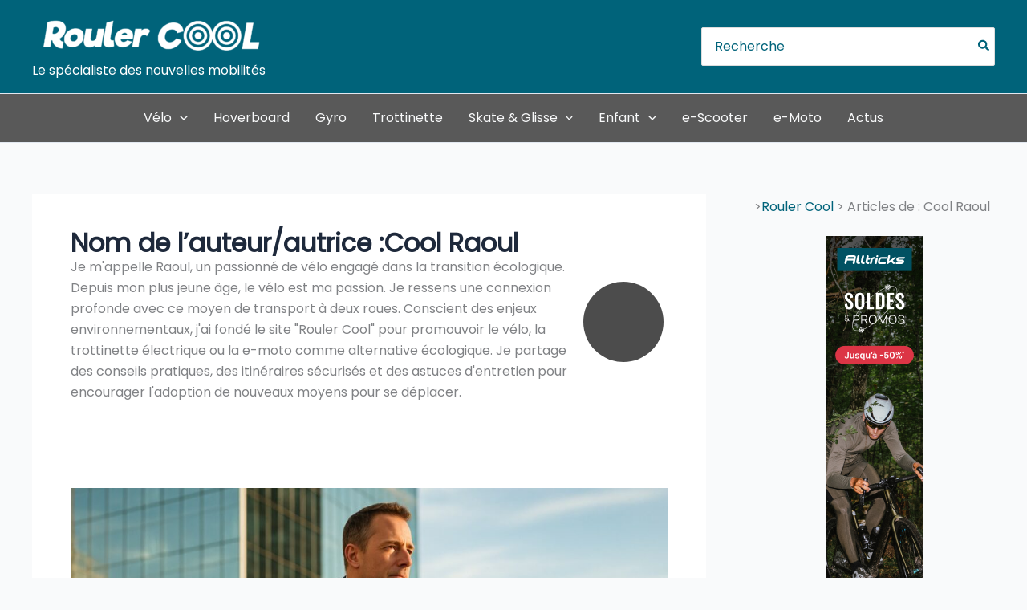

--- FILE ---
content_type: text/html; charset=UTF-8
request_url: https://www.rouler-cool.com/author/admin3908/
body_size: 40004
content:
<!DOCTYPE html>
<html lang="fr-FR">
<head>
<meta charset="UTF-8">
<meta name="viewport" content="width=device-width, initial-scale=1">
	<link rel="profile" href="https://gmpg.org/xfn/11"> 
	<title>Cool Raoul - Rouler Cool</title>
	<style>img:is([sizes="auto" i], [sizes^="auto," i]) { contain-intrinsic-size: 3000px 1500px }</style>
	<meta name="robots" content="follow, noindex">
<meta property="og:url" content="https://www.rouler-cool.com/author/admin3908/">
<meta property="og:site_name" content="Rouler Cool">
<meta property="og:locale" content="fr_FR">
<meta property="og:type" content="object">
<meta property="og:title" content="Cool Raoul - Rouler Cool">
<meta property="fb:pages" content="">
<meta property="fb:admins" content="">
<meta property="fb:app_id" content="">
<meta name="twitter:card" content="summary">
<meta name="twitter:title" content="Cool Raoul - Rouler Cool">
<link rel='dns-prefetch' href='//fonts.googleapis.com' />
<link rel="alternate" type="application/rss+xml" title="Rouler Cool &raquo; Flux" href="https://www.rouler-cool.com/feed/" />
<link rel="alternate" type="application/rss+xml" title="Rouler Cool &raquo; Flux des commentaires" href="https://www.rouler-cool.com/comments/feed/" />
<link rel="alternate" type="application/rss+xml" title="Rouler Cool &raquo; Flux des articles écrits par Cool Raoul" href="https://www.rouler-cool.com/author/admin3908/feed/" />
<script>
window._wpemojiSettings = {"baseUrl":"https:\/\/s.w.org\/images\/core\/emoji\/16.0.1\/72x72\/","ext":".png","svgUrl":"https:\/\/s.w.org\/images\/core\/emoji\/16.0.1\/svg\/","svgExt":".svg","source":{"concatemoji":"https:\/\/www.rouler-cool.com\/wp-includes\/js\/wp-emoji-release.min.js?ver=6.8.3"}};
/*! This file is auto-generated */
!function(s,n){var o,i,e;function c(e){try{var t={supportTests:e,timestamp:(new Date).valueOf()};sessionStorage.setItem(o,JSON.stringify(t))}catch(e){}}function p(e,t,n){e.clearRect(0,0,e.canvas.width,e.canvas.height),e.fillText(t,0,0);var t=new Uint32Array(e.getImageData(0,0,e.canvas.width,e.canvas.height).data),a=(e.clearRect(0,0,e.canvas.width,e.canvas.height),e.fillText(n,0,0),new Uint32Array(e.getImageData(0,0,e.canvas.width,e.canvas.height).data));return t.every(function(e,t){return e===a[t]})}function u(e,t){e.clearRect(0,0,e.canvas.width,e.canvas.height),e.fillText(t,0,0);for(var n=e.getImageData(16,16,1,1),a=0;a<n.data.length;a++)if(0!==n.data[a])return!1;return!0}function f(e,t,n,a){switch(t){case"flag":return n(e,"\ud83c\udff3\ufe0f\u200d\u26a7\ufe0f","\ud83c\udff3\ufe0f\u200b\u26a7\ufe0f")?!1:!n(e,"\ud83c\udde8\ud83c\uddf6","\ud83c\udde8\u200b\ud83c\uddf6")&&!n(e,"\ud83c\udff4\udb40\udc67\udb40\udc62\udb40\udc65\udb40\udc6e\udb40\udc67\udb40\udc7f","\ud83c\udff4\u200b\udb40\udc67\u200b\udb40\udc62\u200b\udb40\udc65\u200b\udb40\udc6e\u200b\udb40\udc67\u200b\udb40\udc7f");case"emoji":return!a(e,"\ud83e\udedf")}return!1}function g(e,t,n,a){var r="undefined"!=typeof WorkerGlobalScope&&self instanceof WorkerGlobalScope?new OffscreenCanvas(300,150):s.createElement("canvas"),o=r.getContext("2d",{willReadFrequently:!0}),i=(o.textBaseline="top",o.font="600 32px Arial",{});return e.forEach(function(e){i[e]=t(o,e,n,a)}),i}function t(e){var t=s.createElement("script");t.src=e,t.defer=!0,s.head.appendChild(t)}"undefined"!=typeof Promise&&(o="wpEmojiSettingsSupports",i=["flag","emoji"],n.supports={everything:!0,everythingExceptFlag:!0},e=new Promise(function(e){s.addEventListener("DOMContentLoaded",e,{once:!0})}),new Promise(function(t){var n=function(){try{var e=JSON.parse(sessionStorage.getItem(o));if("object"==typeof e&&"number"==typeof e.timestamp&&(new Date).valueOf()<e.timestamp+604800&&"object"==typeof e.supportTests)return e.supportTests}catch(e){}return null}();if(!n){if("undefined"!=typeof Worker&&"undefined"!=typeof OffscreenCanvas&&"undefined"!=typeof URL&&URL.createObjectURL&&"undefined"!=typeof Blob)try{var e="postMessage("+g.toString()+"("+[JSON.stringify(i),f.toString(),p.toString(),u.toString()].join(",")+"));",a=new Blob([e],{type:"text/javascript"}),r=new Worker(URL.createObjectURL(a),{name:"wpTestEmojiSupports"});return void(r.onmessage=function(e){c(n=e.data),r.terminate(),t(n)})}catch(e){}c(n=g(i,f,p,u))}t(n)}).then(function(e){for(var t in e)n.supports[t]=e[t],n.supports.everything=n.supports.everything&&n.supports[t],"flag"!==t&&(n.supports.everythingExceptFlag=n.supports.everythingExceptFlag&&n.supports[t]);n.supports.everythingExceptFlag=n.supports.everythingExceptFlag&&!n.supports.flag,n.DOMReady=!1,n.readyCallback=function(){n.DOMReady=!0}}).then(function(){return e}).then(function(){var e;n.supports.everything||(n.readyCallback(),(e=n.source||{}).concatemoji?t(e.concatemoji):e.wpemoji&&e.twemoji&&(t(e.twemoji),t(e.wpemoji)))}))}((window,document),window._wpemojiSettings);
</script>
<!-- www.rouler-cool.com is managing ads with Advanced Ads 2.0.16 – https://wpadvancedads.com/ --><script id="roule-ready">
			window.advanced_ads_ready=function(e,a){a=a||"complete";var d=function(e){return"interactive"===a?"loading"!==e:"complete"===e};d(document.readyState)?e():document.addEventListener("readystatechange",(function(a){d(a.target.readyState)&&e()}),{once:"interactive"===a})},window.advanced_ads_ready_queue=window.advanced_ads_ready_queue||[];		</script>
		<link rel='stylesheet' id='astra-theme-css-css' href='https://www.rouler-cool.com/wp-content/themes/astra/assets/css/minified/main.min.css?ver=4.11.11' media='all' />
<style id='astra-theme-css-inline-css'>
:root{--ast-post-nav-space:0;--ast-container-default-xlg-padding:3em;--ast-container-default-lg-padding:3em;--ast-container-default-slg-padding:2em;--ast-container-default-md-padding:3em;--ast-container-default-sm-padding:3em;--ast-container-default-xs-padding:2.4em;--ast-container-default-xxs-padding:1.8em;--ast-code-block-background:#ECEFF3;--ast-comment-inputs-background:#F9FAFB;--ast-normal-container-width:1200px;--ast-narrow-container-width:750px;--ast-blog-title-font-weight:normal;--ast-blog-meta-weight:inherit;--ast-global-color-primary:var(--ast-global-color-5);--ast-global-color-secondary:var(--ast-global-color-4);--ast-global-color-alternate-background:var(--ast-global-color-7);--ast-global-color-subtle-background:var(--ast-global-color-6);--ast-bg-style-guide:#F8FAFC;--ast-shadow-style-guide:0px 0px 4px 0 #00000057;--ast-global-dark-bg-style:#fff;--ast-global-dark-lfs:#fbfbfb;--ast-widget-bg-color:#fafafa;--ast-wc-container-head-bg-color:#fbfbfb;--ast-title-layout-bg:#eeeeee;--ast-search-border-color:#e7e7e7;--ast-lifter-hover-bg:#e6e6e6;--ast-gallery-block-color:#000;--srfm-color-input-label:var(--ast-global-color-2);}html{font-size:100%;}a{color:var(--ast-global-color-0);}a:hover,a:focus{color:var(--ast-global-color-1);}body,button,input,select,textarea,.ast-button,.ast-custom-button{font-family:'Poppins',sans-serif;font-weight:400;font-size:16px;font-size:1rem;line-height:var(--ast-body-line-height,1.65em);}blockquote{color:var(--ast-global-color-3);}h1,h2,h3,h4,h5,h6,.entry-content :where(h1,h2,h3,h4,h5,h6),.site-title,.site-title a{font-family:'Carme',sans-serif;font-weight:normal;}.ast-site-identity .site-title a{color:var(--ast-global-color-4);}.ast-site-identity .site-title a:hover{color:var(--ast-global-color-4);}.ast-site-identity .site-description{color:var(--ast-global-color-5);}.site-title{font-size:26px;font-size:1.625rem;display:none;}header .custom-logo-link img{max-width:296px;width:296px;}.astra-logo-svg{width:296px;}.site-header .site-description{font-size:16px;font-size:1rem;display:block;}.entry-title{font-size:26px;font-size:1.625rem;}.archive .ast-article-post .ast-article-inner,.blog .ast-article-post .ast-article-inner,.archive .ast-article-post .ast-article-inner:hover,.blog .ast-article-post .ast-article-inner:hover{overflow:hidden;}h1,.entry-content :where(h1){font-size:40px;font-size:2.5rem;font-weight:normal;font-family:'Carme',sans-serif;line-height:1.4em;}h2,.entry-content :where(h2){font-size:32px;font-size:2rem;font-weight:normal;font-family:'Carme',sans-serif;line-height:1.3em;}h3,.entry-content :where(h3){font-size:26px;font-size:1.625rem;font-weight:normal;font-family:'Carme',sans-serif;line-height:1.3em;}h4,.entry-content :where(h4){font-size:24px;font-size:1.5rem;line-height:1.2em;font-weight:normal;font-family:'Carme',sans-serif;}h5,.entry-content :where(h5){font-size:20px;font-size:1.25rem;line-height:1.2em;font-weight:normal;font-family:'Carme',sans-serif;}h6,.entry-content :where(h6){font-size:16px;font-size:1rem;line-height:1.25em;font-weight:normal;font-family:'Carme',sans-serif;}::selection{background-color:var(--ast-global-color-0);color:#ffffff;}body,h1,h2,h3,h4,h5,h6,.entry-title a,.entry-content :where(h1,h2,h3,h4,h5,h6){color:var(--ast-global-color-3);}.tagcloud a:hover,.tagcloud a:focus,.tagcloud a.current-item{color:#ffffff;border-color:var(--ast-global-color-0);background-color:var(--ast-global-color-0);}input:focus,input[type="text"]:focus,input[type="email"]:focus,input[type="url"]:focus,input[type="password"]:focus,input[type="reset"]:focus,input[type="search"]:focus,textarea:focus{border-color:var(--ast-global-color-0);}input[type="radio"]:checked,input[type=reset],input[type="checkbox"]:checked,input[type="checkbox"]:hover:checked,input[type="checkbox"]:focus:checked,input[type=range]::-webkit-slider-thumb{border-color:var(--ast-global-color-0);background-color:var(--ast-global-color-0);box-shadow:none;}.site-footer a:hover + .post-count,.site-footer a:focus + .post-count{background:var(--ast-global-color-0);border-color:var(--ast-global-color-0);}.single .nav-links .nav-previous,.single .nav-links .nav-next{color:var(--ast-global-color-0);}.entry-meta,.entry-meta *{line-height:1.45;color:var(--ast-global-color-0);}.entry-meta a:not(.ast-button):hover,.entry-meta a:not(.ast-button):hover *,.entry-meta a:not(.ast-button):focus,.entry-meta a:not(.ast-button):focus *,.page-links > .page-link,.page-links .page-link:hover,.post-navigation a:hover{color:var(--ast-global-color-1);}#cat option,.secondary .calendar_wrap thead a,.secondary .calendar_wrap thead a:visited{color:var(--ast-global-color-0);}.secondary .calendar_wrap #today,.ast-progress-val span{background:var(--ast-global-color-0);}.secondary a:hover + .post-count,.secondary a:focus + .post-count{background:var(--ast-global-color-0);border-color:var(--ast-global-color-0);}.calendar_wrap #today > a{color:#ffffff;}.page-links .page-link,.single .post-navigation a{color:var(--ast-global-color-0);}.ast-search-menu-icon .search-form button.search-submit{padding:0 4px;}.ast-search-menu-icon form.search-form{padding-right:0;}.ast-search-menu-icon.slide-search input.search-field{width:0;}.ast-header-search .ast-search-menu-icon.ast-dropdown-active .search-form,.ast-header-search .ast-search-menu-icon.ast-dropdown-active .search-field:focus{transition:all 0.2s;}.search-form input.search-field:focus{outline:none;}.ast-archive-title{color:var(--ast-global-color-2);}.widget-title,.widget .wp-block-heading{font-size:22px;font-size:1.375rem;color:var(--ast-global-color-2);}.single .ast-author-details .author-title{color:var(--ast-global-color-1);}#secondary,#secondary button,#secondary input,#secondary select,#secondary textarea{font-size:16px;font-size:1rem;}.ast-single-post .entry-content a,.ast-comment-content a:not(.ast-comment-edit-reply-wrap a){text-decoration:underline;}.ast-single-post .wp-block-button .wp-block-button__link,.ast-single-post .entry-content .uagb-tab a,.ast-single-post .entry-content .uagb-ifb-cta a,.ast-single-post .entry-content .wp-block-uagb-buttons a,.ast-single-post .entry-content .uabb-module-content a,.ast-single-post .entry-content .uagb-post-grid a,.ast-single-post .entry-content .uagb-timeline a,.ast-single-post .entry-content .uagb-toc__wrap a,.ast-single-post .entry-content .uagb-taxomony-box a,.entry-content .wp-block-latest-posts > li > a,.ast-single-post .entry-content .wp-block-file__button,a.ast-post-filter-single,.ast-single-post .wp-block-buttons .wp-block-button.is-style-outline .wp-block-button__link,.ast-single-post .ast-comment-content .comment-reply-link,.ast-single-post .ast-comment-content .comment-edit-link{text-decoration:none;}.ast-search-menu-icon.slide-search a:focus-visible:focus-visible,.astra-search-icon:focus-visible,#close:focus-visible,a:focus-visible,.ast-menu-toggle:focus-visible,.site .skip-link:focus-visible,.wp-block-loginout input:focus-visible,.wp-block-search.wp-block-search__button-inside .wp-block-search__inside-wrapper,.ast-header-navigation-arrow:focus-visible,.ast-orders-table__row .ast-orders-table__cell:focus-visible,a#ast-apply-coupon:focus-visible,#ast-apply-coupon:focus-visible,#close:focus-visible,.button.search-submit:focus-visible,#search_submit:focus,.normal-search:focus-visible,.ast-header-account-wrap:focus-visible,.astra-cart-drawer-close:focus,.ast-single-variation:focus,.ast-button:focus{outline-style:dotted;outline-color:inherit;outline-width:thin;}input:focus,input[type="text"]:focus,input[type="email"]:focus,input[type="url"]:focus,input[type="password"]:focus,input[type="reset"]:focus,input[type="search"]:focus,input[type="number"]:focus,textarea:focus,.wp-block-search__input:focus,[data-section="section-header-mobile-trigger"] .ast-button-wrap .ast-mobile-menu-trigger-minimal:focus,.ast-mobile-popup-drawer.active .menu-toggle-close:focus,#ast-scroll-top:focus,#coupon_code:focus,#ast-coupon-code:focus{border-style:dotted;border-color:inherit;border-width:thin;}input{outline:none;}.site-logo-img img{ transition:all 0.2s linear;}body .ast-oembed-container *{position:absolute;top:0;width:100%;height:100%;left:0;}body .wp-block-embed-pocket-casts .ast-oembed-container *{position:unset;}.ast-single-post-featured-section + article {margin-top: 2em;}.site-content .ast-single-post-featured-section img {width: 100%;overflow: hidden;object-fit: cover;}.site > .ast-single-related-posts-container {margin-top: 0;}@media (min-width: 922px) {.ast-desktop .ast-container--narrow {max-width: var(--ast-narrow-container-width);margin: 0 auto;}}#secondary {margin: 4em 0 2.5em;word-break: break-word;line-height: 2;}#secondary li {margin-bottom: 0.75em;}#secondary li:last-child {margin-bottom: 0;}@media (max-width: 768px) {.js_active .ast-plain-container.ast-single-post #secondary {margin-top: 1.5em;}}.ast-separate-container.ast-two-container #secondary .widget {background-color: #fff;padding: 2em;margin-bottom: 2em;}@media (min-width: 993px) {.ast-left-sidebar #secondary {padding-right: 60px;}.ast-right-sidebar #secondary {padding-left: 60px;}}@media (max-width: 993px) {.ast-right-sidebar #secondary {padding-left: 30px;}.ast-left-sidebar #secondary {padding-right: 30px;}}@media (min-width: 993px) {.ast-page-builder-template.ast-left-sidebar #secondary {padding-left: 60px;}.ast-page-builder-template.ast-right-sidebar #secondary {padding-right: 60px;}}@media (max-width: 993px) {.ast-page-builder-template.ast-right-sidebar #secondary {padding-right: 30px;}.ast-page-builder-template.ast-left-sidebar #secondary {padding-left: 30px;}}@media (max-width:921.9px){#ast-desktop-header{display:none;}}@media (min-width:922px){#ast-mobile-header{display:none;}}.wp-block-buttons.aligncenter{justify-content:center;}.wp-block-button.is-style-outline .wp-block-button__link{border-color:var(--ast-global-color-0);}div.wp-block-button.is-style-outline > .wp-block-button__link:not(.has-text-color),div.wp-block-button.wp-block-button__link.is-style-outline:not(.has-text-color){color:var(--ast-global-color-0);}.wp-block-button.is-style-outline .wp-block-button__link:hover,.wp-block-buttons .wp-block-button.is-style-outline .wp-block-button__link:focus,.wp-block-buttons .wp-block-button.is-style-outline > .wp-block-button__link:not(.has-text-color):hover,.wp-block-buttons .wp-block-button.wp-block-button__link.is-style-outline:not(.has-text-color):hover{color:#ffffff;background-color:var(--ast-global-color-1);border-color:var(--ast-global-color-1);}.post-page-numbers.current .page-link,.ast-pagination .page-numbers.current{color:#ffffff;border-color:var(--ast-global-color-0);background-color:var(--ast-global-color-0);}.wp-block-button.is-style-outline .wp-block-button__link.wp-element-button,.ast-outline-button{border-color:var(--ast-global-color-0);font-family:inherit;font-weight:500;font-size:16px;font-size:1rem;line-height:1em;}.wp-block-buttons .wp-block-button.is-style-outline > .wp-block-button__link:not(.has-text-color),.wp-block-buttons .wp-block-button.wp-block-button__link.is-style-outline:not(.has-text-color),.ast-outline-button{color:var(--ast-global-color-0);}.wp-block-button.is-style-outline .wp-block-button__link:hover,.wp-block-buttons .wp-block-button.is-style-outline .wp-block-button__link:focus,.wp-block-buttons .wp-block-button.is-style-outline > .wp-block-button__link:not(.has-text-color):hover,.wp-block-buttons .wp-block-button.wp-block-button__link.is-style-outline:not(.has-text-color):hover,.ast-outline-button:hover,.ast-outline-button:focus,.wp-block-uagb-buttons-child .uagb-buttons-repeater.ast-outline-button:hover,.wp-block-uagb-buttons-child .uagb-buttons-repeater.ast-outline-button:focus{color:#ffffff;background-color:var(--ast-global-color-1);border-color:var(--ast-global-color-1);}.wp-block-button .wp-block-button__link.wp-element-button.is-style-outline:not(.has-background),.wp-block-button.is-style-outline>.wp-block-button__link.wp-element-button:not(.has-background),.ast-outline-button{background-color:transparent;}.entry-content[data-ast-blocks-layout] > figure{margin-bottom:1em;}h1.widget-title{font-weight:normal;}h2.widget-title{font-weight:normal;}h3.widget-title{font-weight:normal;}#page{display:flex;flex-direction:column;min-height:100vh;}.ast-404-layout-1 h1.page-title{color:var(--ast-global-color-2);}.single .post-navigation a{line-height:1em;height:inherit;}.error-404 .page-sub-title{font-size:1.5rem;font-weight:inherit;}.search .site-content .content-area .search-form{margin-bottom:0;}#page .site-content{flex-grow:1;}.widget{margin-bottom:1.25em;}#secondary li{line-height:1.5em;}#secondary .wp-block-group h2{margin-bottom:0.7em;}#secondary h2{font-size:1.7rem;}.ast-separate-container .ast-article-post,.ast-separate-container .ast-article-single,.ast-separate-container .comment-respond{padding:3em;}.ast-separate-container .ast-article-single .ast-article-single{padding:0;}.ast-article-single .wp-block-post-template-is-layout-grid{padding-left:0;}.ast-separate-container .comments-title,.ast-narrow-container .comments-title{padding:1.5em 2em;}.ast-page-builder-template .comment-form-textarea,.ast-comment-formwrap .ast-grid-common-col{padding:0;}.ast-comment-formwrap{padding:0;display:inline-flex;column-gap:20px;width:100%;margin-left:0;margin-right:0;}.comments-area textarea#comment:focus,.comments-area textarea#comment:active,.comments-area .ast-comment-formwrap input[type="text"]:focus,.comments-area .ast-comment-formwrap input[type="text"]:active {box-shadow:none;outline:none;}.archive.ast-page-builder-template .entry-header{margin-top:2em;}.ast-page-builder-template .ast-comment-formwrap{width:100%;}.entry-title{margin-bottom:0.5em;}.ast-archive-description p{font-size:inherit;font-weight:inherit;line-height:inherit;}.ast-separate-container .ast-comment-list li.depth-1,.hentry{margin-bottom:2em;}@media (min-width:921px){.ast-left-sidebar.ast-page-builder-template #secondary,.archive.ast-right-sidebar.ast-page-builder-template .site-main{padding-left:20px;padding-right:20px;}}@media (max-width:544px){.ast-comment-formwrap.ast-row{column-gap:10px;display:inline-block;}#ast-commentform .ast-grid-common-col{position:relative;width:100%;}}@media (min-width:1201px){.ast-separate-container .ast-article-post,.ast-separate-container .ast-article-single,.ast-separate-container .ast-author-box,.ast-separate-container .ast-404-layout-1,.ast-separate-container .no-results{padding:3em;}}.ast-author-box img.avatar{margin:0;}@media (min-width:921px){.ast-author-box img.avatar{width:100px;height:100px;}.ast-author-box{column-gap:50px;}}@media (max-width:921px){.ast-author-avatar{margin-top:20px;}}@media (min-width:922px){.ast-author-box{align-items:center;}}@media (max-width:921px){.ast-separate-container #primary,.ast-separate-container #secondary{padding:1.5em 0;}#primary,#secondary{padding:1.5em 0;margin:0;}.ast-left-sidebar #content > .ast-container{display:flex;flex-direction:column-reverse;width:100%;}}@media (max-width:921px){#secondary.secondary{padding-top:0;}.ast-separate-container.ast-right-sidebar #secondary{padding-left:1em;padding-right:1em;}.ast-separate-container.ast-two-container #secondary{padding-left:0;padding-right:0;}.ast-page-builder-template .entry-header #secondary,.ast-page-builder-template #secondary{margin-top:1.5em;}}@media (max-width:921px){.ast-right-sidebar #primary{padding-right:0;}.ast-page-builder-template.ast-left-sidebar #secondary,.ast-page-builder-template.ast-right-sidebar #secondary{padding-right:20px;padding-left:20px;}.ast-right-sidebar #secondary,.ast-left-sidebar #primary{padding-left:0;}.ast-left-sidebar #secondary{padding-right:0;}}@media (min-width:922px){.ast-separate-container.ast-right-sidebar #primary,.ast-separate-container.ast-left-sidebar #primary{border:0;}.search-no-results.ast-separate-container #primary{margin-bottom:4em;}.ast-author-box{-js-display:flex;display:flex;}.ast-author-bio{flex:1;}}@media (min-width:922px){.ast-right-sidebar #primary{border-right:1px solid var(--ast-border-color);}.ast-left-sidebar #primary{border-left:1px solid var(--ast-border-color);}.ast-right-sidebar #secondary{border-left:1px solid var(--ast-border-color);margin-left:-1px;}.ast-left-sidebar #secondary{border-right:1px solid var(--ast-border-color);margin-right:-1px;}.ast-separate-container.ast-two-container.ast-right-sidebar #secondary{padding-left:30px;padding-right:0;}.ast-separate-container.ast-two-container.ast-left-sidebar #secondary{padding-right:30px;padding-left:0;}.ast-separate-container.ast-right-sidebar #secondary,.ast-separate-container.ast-left-sidebar #secondary{border:0;margin-left:auto;margin-right:auto;}.ast-separate-container.ast-two-container #secondary .widget:last-child{margin-bottom:0;}}.wp-block-button .wp-block-button__link{color:#ffffff;}.wp-block-button .wp-block-button__link:hover,.wp-block-button .wp-block-button__link:focus{color:#ffffff;background-color:var(--ast-global-color-1);border-color:var(--ast-global-color-1);}.wp-block-button .wp-block-button__link,.wp-block-search .wp-block-search__button,body .wp-block-file .wp-block-file__button{border-color:var(--ast-global-color-0);background-color:var(--ast-global-color-0);color:#ffffff;font-family:inherit;font-weight:500;line-height:1em;font-size:16px;font-size:1rem;padding-top:15px;padding-right:30px;padding-bottom:15px;padding-left:30px;}@media (max-width:921px){.wp-block-button .wp-block-button__link,.wp-block-search .wp-block-search__button,body .wp-block-file .wp-block-file__button{padding-top:14px;padding-right:28px;padding-bottom:14px;padding-left:28px;}}@media (max-width:544px){.wp-block-button .wp-block-button__link,.wp-block-search .wp-block-search__button,body .wp-block-file .wp-block-file__button{padding-top:12px;padding-right:24px;padding-bottom:12px;padding-left:24px;}}.menu-toggle,button,.ast-button,.ast-custom-button,.button,input#submit,input[type="button"],input[type="submit"],input[type="reset"],form[CLASS*="wp-block-search__"].wp-block-search .wp-block-search__inside-wrapper .wp-block-search__button,body .wp-block-file .wp-block-file__button,.search .search-submit{border-style:solid;border-top-width:0;border-right-width:0;border-left-width:0;border-bottom-width:0;color:#ffffff;border-color:var(--ast-global-color-0);background-color:var(--ast-global-color-0);padding-top:15px;padding-right:30px;padding-bottom:15px;padding-left:30px;font-family:inherit;font-weight:500;font-size:16px;font-size:1rem;line-height:1em;}button:focus,.menu-toggle:hover,button:hover,.ast-button:hover,.ast-custom-button:hover .button:hover,.ast-custom-button:hover ,input[type=reset]:hover,input[type=reset]:focus,input#submit:hover,input#submit:focus,input[type="button"]:hover,input[type="button"]:focus,input[type="submit"]:hover,input[type="submit"]:focus,form[CLASS*="wp-block-search__"].wp-block-search .wp-block-search__inside-wrapper .wp-block-search__button:hover,form[CLASS*="wp-block-search__"].wp-block-search .wp-block-search__inside-wrapper .wp-block-search__button:focus,body .wp-block-file .wp-block-file__button:hover,body .wp-block-file .wp-block-file__button:focus{color:#ffffff;background-color:var(--ast-global-color-1);border-color:var(--ast-global-color-1);}form[CLASS*="wp-block-search__"].wp-block-search .wp-block-search__inside-wrapper .wp-block-search__button.has-icon{padding-top:calc(15px - 3px);padding-right:calc(30px - 3px);padding-bottom:calc(15px - 3px);padding-left:calc(30px - 3px);}@media (max-width:921px){.menu-toggle,button,.ast-button,.ast-custom-button,.button,input#submit,input[type="button"],input[type="submit"],input[type="reset"],form[CLASS*="wp-block-search__"].wp-block-search .wp-block-search__inside-wrapper .wp-block-search__button,body .wp-block-file .wp-block-file__button,.search .search-submit{padding-top:14px;padding-right:28px;padding-bottom:14px;padding-left:28px;}}@media (max-width:544px){.menu-toggle,button,.ast-button,.ast-custom-button,.button,input#submit,input[type="button"],input[type="submit"],input[type="reset"],form[CLASS*="wp-block-search__"].wp-block-search .wp-block-search__inside-wrapper .wp-block-search__button,body .wp-block-file .wp-block-file__button,.search .search-submit{padding-top:12px;padding-right:24px;padding-bottom:12px;padding-left:24px;}}@media (max-width:921px){.ast-mobile-header-stack .main-header-bar .ast-search-menu-icon{display:inline-block;}.ast-header-break-point.ast-header-custom-item-outside .ast-mobile-header-stack .main-header-bar .ast-search-icon{margin:0;}.ast-comment-avatar-wrap img{max-width:2.5em;}.ast-comment-meta{padding:0 1.8888em 1.3333em;}.ast-separate-container .ast-comment-list li.depth-1{padding:1.5em 2.14em;}.ast-separate-container .comment-respond{padding:2em 2.14em;}}@media (min-width:544px){.ast-container{max-width:100%;}}@media (max-width:544px){.ast-separate-container .ast-article-post,.ast-separate-container .ast-article-single,.ast-separate-container .comments-title,.ast-separate-container .ast-archive-description{padding:1.5em 1em;}.ast-separate-container #content .ast-container{padding-left:0.54em;padding-right:0.54em;}.ast-separate-container .ast-comment-list .bypostauthor{padding:.5em;}.ast-search-menu-icon.ast-dropdown-active .search-field{width:170px;}.ast-separate-container #secondary{padding-top:0;}.ast-separate-container.ast-two-container #secondary .widget{margin-bottom:1.5em;padding-left:1em;padding-right:1em;}} #ast-mobile-header .ast-site-header-cart-li a{pointer-events:none;}.ast-separate-container{background-color:var(--ast-global-color-4);background-image:none;}@media (max-width:921px){.site-title{display:none;}.site-header .site-description{display:block;}h1,.entry-content :where(h1){font-size:30px;}h2,.entry-content :where(h2){font-size:25px;}h3,.entry-content :where(h3){font-size:20px;}}@media (max-width:544px){.site-title{display:none;}.site-header .site-description{display:block;}h1,.entry-content :where(h1){font-size:30px;}h2,.entry-content :where(h2){font-size:25px;}h3,.entry-content :where(h3){font-size:20px;}header .custom-logo-link img,.ast-header-break-point .site-branding img,.ast-header-break-point .custom-logo-link img{max-width:206px;width:206px;}.astra-logo-svg{width:206px;}.ast-header-break-point .site-logo-img .custom-mobile-logo-link img{max-width:206px;}}@media (max-width:921px){html{font-size:91.2%;}}@media (max-width:544px){html{font-size:91.2%;}}@media (min-width:922px){.ast-container{max-width:1240px;}}@media (min-width:922px){.site-content .ast-container{display:flex;}}@media (max-width:921px){.site-content .ast-container{flex-direction:column;}}.ast-blog-layout-6-grid .ast-blog-featured-section:before { content: ""; }.cat-links.badge a,.tags-links.badge a {padding: 4px 8px;border-radius: 3px;font-weight: 400;}.cat-links.underline a,.tags-links.underline a{text-decoration: underline;}@media (min-width:922px){.main-header-menu .sub-menu .menu-item.ast-left-align-sub-menu:hover > .sub-menu,.main-header-menu .sub-menu .menu-item.ast-left-align-sub-menu.focus > .sub-menu{margin-left:-0px;}}.site .comments-area{padding-bottom:3em;}.wp-block-file {display: flex;align-items: center;flex-wrap: wrap;justify-content: space-between;}.wp-block-pullquote {border: none;}.wp-block-pullquote blockquote::before {content: "\201D";font-family: "Helvetica",sans-serif;display: flex;transform: rotate( 180deg );font-size: 6rem;font-style: normal;line-height: 1;font-weight: bold;align-items: center;justify-content: center;}.has-text-align-right > blockquote::before {justify-content: flex-start;}.has-text-align-left > blockquote::before {justify-content: flex-end;}figure.wp-block-pullquote.is-style-solid-color blockquote {max-width: 100%;text-align: inherit;}:root {--wp--custom--ast-default-block-top-padding: 3em;--wp--custom--ast-default-block-right-padding: 3em;--wp--custom--ast-default-block-bottom-padding: 3em;--wp--custom--ast-default-block-left-padding: 3em;--wp--custom--ast-container-width: 1200px;--wp--custom--ast-content-width-size: 1200px;--wp--custom--ast-wide-width-size: calc(1200px + var(--wp--custom--ast-default-block-left-padding) + var(--wp--custom--ast-default-block-right-padding));}.ast-narrow-container {--wp--custom--ast-content-width-size: 750px;--wp--custom--ast-wide-width-size: 750px;}@media(max-width: 921px) {:root {--wp--custom--ast-default-block-top-padding: 3em;--wp--custom--ast-default-block-right-padding: 2em;--wp--custom--ast-default-block-bottom-padding: 3em;--wp--custom--ast-default-block-left-padding: 2em;}}@media(max-width: 544px) {:root {--wp--custom--ast-default-block-top-padding: 3em;--wp--custom--ast-default-block-right-padding: 1.5em;--wp--custom--ast-default-block-bottom-padding: 3em;--wp--custom--ast-default-block-left-padding: 1.5em;}}.entry-content > .wp-block-group,.entry-content > .wp-block-cover,.entry-content > .wp-block-columns {padding-top: var(--wp--custom--ast-default-block-top-padding);padding-right: var(--wp--custom--ast-default-block-right-padding);padding-bottom: var(--wp--custom--ast-default-block-bottom-padding);padding-left: var(--wp--custom--ast-default-block-left-padding);}.ast-plain-container.ast-no-sidebar .entry-content > .alignfull,.ast-page-builder-template .ast-no-sidebar .entry-content > .alignfull {margin-left: calc( -50vw + 50%);margin-right: calc( -50vw + 50%);max-width: 100vw;width: 100vw;}.ast-plain-container.ast-no-sidebar .entry-content .alignfull .alignfull,.ast-page-builder-template.ast-no-sidebar .entry-content .alignfull .alignfull,.ast-plain-container.ast-no-sidebar .entry-content .alignfull .alignwide,.ast-page-builder-template.ast-no-sidebar .entry-content .alignfull .alignwide,.ast-plain-container.ast-no-sidebar .entry-content .alignwide .alignfull,.ast-page-builder-template.ast-no-sidebar .entry-content .alignwide .alignfull,.ast-plain-container.ast-no-sidebar .entry-content .alignwide .alignwide,.ast-page-builder-template.ast-no-sidebar .entry-content .alignwide .alignwide,.ast-plain-container.ast-no-sidebar .entry-content .wp-block-column .alignfull,.ast-page-builder-template.ast-no-sidebar .entry-content .wp-block-column .alignfull,.ast-plain-container.ast-no-sidebar .entry-content .wp-block-column .alignwide,.ast-page-builder-template.ast-no-sidebar .entry-content .wp-block-column .alignwide {margin-left: auto;margin-right: auto;width: 100%;}[data-ast-blocks-layout] .wp-block-separator:not(.is-style-dots) {height: 0;}[data-ast-blocks-layout] .wp-block-separator {margin: 20px auto;}[data-ast-blocks-layout] .wp-block-separator:not(.is-style-wide):not(.is-style-dots) {max-width: 100px;}[data-ast-blocks-layout] .wp-block-separator.has-background {padding: 0;}.entry-content[data-ast-blocks-layout] > * {max-width: var(--wp--custom--ast-content-width-size);margin-left: auto;margin-right: auto;}.entry-content[data-ast-blocks-layout] > .alignwide {max-width: var(--wp--custom--ast-wide-width-size);}.entry-content[data-ast-blocks-layout] .alignfull {max-width: none;}.entry-content .wp-block-columns {margin-bottom: 0;}blockquote {margin: 1.5em;border-color: rgba(0,0,0,0.05);}.wp-block-quote:not(.has-text-align-right):not(.has-text-align-center) {border-left: 5px solid rgba(0,0,0,0.05);}.has-text-align-right > blockquote,blockquote.has-text-align-right {border-right: 5px solid rgba(0,0,0,0.05);}.has-text-align-left > blockquote,blockquote.has-text-align-left {border-left: 5px solid rgba(0,0,0,0.05);}.wp-block-site-tagline,.wp-block-latest-posts .read-more {margin-top: 15px;}.wp-block-loginout p label {display: block;}.wp-block-loginout p:not(.login-remember):not(.login-submit) input {width: 100%;}.wp-block-loginout input:focus {border-color: transparent;}.wp-block-loginout input:focus {outline: thin dotted;}.entry-content .wp-block-media-text .wp-block-media-text__content {padding: 0 0 0 8%;}.entry-content .wp-block-media-text.has-media-on-the-right .wp-block-media-text__content {padding: 0 8% 0 0;}.entry-content .wp-block-media-text.has-background .wp-block-media-text__content {padding: 8%;}.entry-content .wp-block-cover:not([class*="background-color"]):not(.has-text-color.has-link-color) .wp-block-cover__inner-container,.entry-content .wp-block-cover:not([class*="background-color"]) .wp-block-cover-image-text,.entry-content .wp-block-cover:not([class*="background-color"]) .wp-block-cover-text,.entry-content .wp-block-cover-image:not([class*="background-color"]) .wp-block-cover__inner-container,.entry-content .wp-block-cover-image:not([class*="background-color"]) .wp-block-cover-image-text,.entry-content .wp-block-cover-image:not([class*="background-color"]) .wp-block-cover-text {color: var(--ast-global-color-primary,var(--ast-global-color-5));}.wp-block-loginout .login-remember input {width: 1.1rem;height: 1.1rem;margin: 0 5px 4px 0;vertical-align: middle;}.wp-block-latest-posts > li > *:first-child,.wp-block-latest-posts:not(.is-grid) > li:first-child {margin-top: 0;}.entry-content > .wp-block-buttons,.entry-content > .wp-block-uagb-buttons {margin-bottom: 1.5em;}.wp-block-search__inside-wrapper .wp-block-search__input {padding: 0 10px;color: var(--ast-global-color-3);background: var(--ast-global-color-primary,var(--ast-global-color-5));border-color: var(--ast-border-color);}.wp-block-latest-posts .read-more {margin-bottom: 1.5em;}.wp-block-search__no-button .wp-block-search__inside-wrapper .wp-block-search__input {padding-top: 5px;padding-bottom: 5px;}.wp-block-latest-posts .wp-block-latest-posts__post-date,.wp-block-latest-posts .wp-block-latest-posts__post-author {font-size: 1rem;}.wp-block-latest-posts > li > *,.wp-block-latest-posts:not(.is-grid) > li {margin-top: 12px;margin-bottom: 12px;}.ast-page-builder-template .entry-content[data-ast-blocks-layout] > *,.ast-page-builder-template .entry-content[data-ast-blocks-layout] > .alignfull:where(:not(.wp-block-group):not(.uagb-is-root-container):not(.spectra-is-root-container)) > * {max-width: none;}.ast-page-builder-template .entry-content[data-ast-blocks-layout] > .alignwide:where(:not(.uagb-is-root-container):not(.spectra-is-root-container)) > * {max-width: var(--wp--custom--ast-wide-width-size);}.ast-page-builder-template .entry-content[data-ast-blocks-layout] > .inherit-container-width > *,.ast-page-builder-template .entry-content[data-ast-blocks-layout] > *:not(.wp-block-group):where(:not(.uagb-is-root-container):not(.spectra-is-root-container)) > *,.entry-content[data-ast-blocks-layout] > .wp-block-cover .wp-block-cover__inner-container {max-width: var(--wp--custom--ast-content-width-size) ;margin-left: auto;margin-right: auto;}.entry-content[data-ast-blocks-layout] .wp-block-cover:not(.alignleft):not(.alignright) {width: auto;}@media(max-width: 1200px) {.ast-separate-container .entry-content > .alignfull,.ast-separate-container .entry-content[data-ast-blocks-layout] > .alignwide,.ast-plain-container .entry-content[data-ast-blocks-layout] > .alignwide,.ast-plain-container .entry-content .alignfull {margin-left: calc(-1 * min(var(--ast-container-default-xlg-padding),20px)) ;margin-right: calc(-1 * min(var(--ast-container-default-xlg-padding),20px));}}@media(min-width: 1201px) {.ast-separate-container .entry-content > .alignfull {margin-left: calc(-1 * var(--ast-container-default-xlg-padding) );margin-right: calc(-1 * var(--ast-container-default-xlg-padding) );}.ast-separate-container .entry-content[data-ast-blocks-layout] > .alignwide,.ast-plain-container .entry-content[data-ast-blocks-layout] > .alignwide {margin-left: calc(-1 * var(--wp--custom--ast-default-block-left-padding) );margin-right: calc(-1 * var(--wp--custom--ast-default-block-right-padding) );}}@media(min-width: 921px) {.ast-separate-container .entry-content .wp-block-group.alignwide:not(.inherit-container-width) > :where(:not(.alignleft):not(.alignright)),.ast-plain-container .entry-content .wp-block-group.alignwide:not(.inherit-container-width) > :where(:not(.alignleft):not(.alignright)) {max-width: calc( var(--wp--custom--ast-content-width-size) + 80px );}.ast-plain-container.ast-right-sidebar .entry-content[data-ast-blocks-layout] .alignfull,.ast-plain-container.ast-left-sidebar .entry-content[data-ast-blocks-layout] .alignfull {margin-left: -60px;margin-right: -60px;}}@media(min-width: 544px) {.entry-content > .alignleft {margin-right: 20px;}.entry-content > .alignright {margin-left: 20px;}}@media (max-width:544px){.wp-block-columns .wp-block-column:not(:last-child){margin-bottom:20px;}.wp-block-latest-posts{margin:0;}}@media( max-width: 600px ) {.entry-content .wp-block-media-text .wp-block-media-text__content,.entry-content .wp-block-media-text.has-media-on-the-right .wp-block-media-text__content {padding: 8% 0 0;}.entry-content .wp-block-media-text.has-background .wp-block-media-text__content {padding: 8%;}}.ast-page-builder-template .entry-header {padding-left: 0;}.ast-narrow-container .site-content .wp-block-uagb-image--align-full .wp-block-uagb-image__figure {max-width: 100%;margin-left: auto;margin-right: auto;}.entry-content ul,.entry-content ol {padding: revert;margin: revert;}:root .has-ast-global-color-0-color{color:var(--ast-global-color-0);}:root .has-ast-global-color-0-background-color{background-color:var(--ast-global-color-0);}:root .wp-block-button .has-ast-global-color-0-color{color:var(--ast-global-color-0);}:root .wp-block-button .has-ast-global-color-0-background-color{background-color:var(--ast-global-color-0);}:root .has-ast-global-color-1-color{color:var(--ast-global-color-1);}:root .has-ast-global-color-1-background-color{background-color:var(--ast-global-color-1);}:root .wp-block-button .has-ast-global-color-1-color{color:var(--ast-global-color-1);}:root .wp-block-button .has-ast-global-color-1-background-color{background-color:var(--ast-global-color-1);}:root .has-ast-global-color-2-color{color:var(--ast-global-color-2);}:root .has-ast-global-color-2-background-color{background-color:var(--ast-global-color-2);}:root .wp-block-button .has-ast-global-color-2-color{color:var(--ast-global-color-2);}:root .wp-block-button .has-ast-global-color-2-background-color{background-color:var(--ast-global-color-2);}:root .has-ast-global-color-3-color{color:var(--ast-global-color-3);}:root .has-ast-global-color-3-background-color{background-color:var(--ast-global-color-3);}:root .wp-block-button .has-ast-global-color-3-color{color:var(--ast-global-color-3);}:root .wp-block-button .has-ast-global-color-3-background-color{background-color:var(--ast-global-color-3);}:root .has-ast-global-color-4-color{color:var(--ast-global-color-4);}:root .has-ast-global-color-4-background-color{background-color:var(--ast-global-color-4);}:root .wp-block-button .has-ast-global-color-4-color{color:var(--ast-global-color-4);}:root .wp-block-button .has-ast-global-color-4-background-color{background-color:var(--ast-global-color-4);}:root .has-ast-global-color-5-color{color:var(--ast-global-color-5);}:root .has-ast-global-color-5-background-color{background-color:var(--ast-global-color-5);}:root .wp-block-button .has-ast-global-color-5-color{color:var(--ast-global-color-5);}:root .wp-block-button .has-ast-global-color-5-background-color{background-color:var(--ast-global-color-5);}:root .has-ast-global-color-6-color{color:var(--ast-global-color-6);}:root .has-ast-global-color-6-background-color{background-color:var(--ast-global-color-6);}:root .wp-block-button .has-ast-global-color-6-color{color:var(--ast-global-color-6);}:root .wp-block-button .has-ast-global-color-6-background-color{background-color:var(--ast-global-color-6);}:root .has-ast-global-color-7-color{color:var(--ast-global-color-7);}:root .has-ast-global-color-7-background-color{background-color:var(--ast-global-color-7);}:root .wp-block-button .has-ast-global-color-7-color{color:var(--ast-global-color-7);}:root .wp-block-button .has-ast-global-color-7-background-color{background-color:var(--ast-global-color-7);}:root .has-ast-global-color-8-color{color:var(--ast-global-color-8);}:root .has-ast-global-color-8-background-color{background-color:var(--ast-global-color-8);}:root .wp-block-button .has-ast-global-color-8-color{color:var(--ast-global-color-8);}:root .wp-block-button .has-ast-global-color-8-background-color{background-color:var(--ast-global-color-8);}:root{--ast-global-color-0:#00637a;--ast-global-color-1:#595959;--ast-global-color-2:#1e293b;--ast-global-color-3:#334155;--ast-global-color-4:#f9fafb;--ast-global-color-5:#FFFFFF;--ast-global-color-6:#e2e8f0;--ast-global-color-7:#cbd5e1;--ast-global-color-8:#94a3b8;}:root {--ast-border-color : var(--ast-global-color-6);}.ast-archive-entry-banner {-js-display: flex;display: flex;flex-direction: column;justify-content: center;text-align: center;position: relative;background: var(--ast-title-layout-bg);}.ast-archive-entry-banner[data-banner-width-type="custom"] {margin: 0 auto;width: 100%;}.ast-archive-entry-banner[data-banner-layout="layout-1"] {background: inherit;padding: 20px 0;text-align: left;}body.archive .ast-archive-description{max-width:1200px;width:100%;text-align:left;padding-top:3em;padding-right:3em;padding-bottom:3em;padding-left:3em;}body.archive .ast-archive-description .ast-archive-title,body.archive .ast-archive-description .ast-archive-title *{font-weight:600;font-size:32px;font-size:2rem;}body.archive .ast-archive-description > *:not(:last-child){margin-bottom:10px;}@media (max-width:921px){body.archive .ast-archive-description{text-align:left;}}@media (max-width:544px){body.archive .ast-archive-description{text-align:left;}}.ast-breadcrumbs .trail-browse,.ast-breadcrumbs .trail-items,.ast-breadcrumbs .trail-items li{display:inline-block;margin:0;padding:0;border:none;background:inherit;text-indent:0;text-decoration:none;}.ast-breadcrumbs .trail-browse{font-size:inherit;font-style:inherit;font-weight:inherit;color:inherit;}.ast-breadcrumbs .trail-items{list-style:none;}.trail-items li::after{padding:0 0.3em;content:"\00bb";}.trail-items li:last-of-type::after{display:none;}h1,h2,h3,h4,h5,h6,.entry-content :where(h1,h2,h3,h4,h5,h6){color:var(--ast-global-color-2);}.entry-title a{color:var(--ast-global-color-2);}@media (max-width:921px){.ast-builder-grid-row-container.ast-builder-grid-row-tablet-3-firstrow .ast-builder-grid-row > *:first-child,.ast-builder-grid-row-container.ast-builder-grid-row-tablet-3-lastrow .ast-builder-grid-row > *:last-child{grid-column:1 / -1;}}@media (max-width:544px){.ast-builder-grid-row-container.ast-builder-grid-row-mobile-3-firstrow .ast-builder-grid-row > *:first-child,.ast-builder-grid-row-container.ast-builder-grid-row-mobile-3-lastrow .ast-builder-grid-row > *:last-child{grid-column:1 / -1;}}.ast-builder-layout-element[data-section="title_tagline"]{display:flex;}@media (max-width:921px){.ast-header-break-point .ast-builder-layout-element[data-section="title_tagline"]{display:flex;}}@media (max-width:544px){.ast-header-break-point .ast-builder-layout-element[data-section="title_tagline"]{display:flex;}}.ast-builder-menu-1{font-family:inherit;font-weight:inherit;}.ast-builder-menu-1 .menu-item > .menu-link{color:var(--ast-global-color-4);}.ast-builder-menu-1 .menu-item > .ast-menu-toggle{color:var(--ast-global-color-4);}.ast-builder-menu-1 .menu-item:hover > .menu-link,.ast-builder-menu-1 .inline-on-mobile .menu-item:hover > .ast-menu-toggle{color:var(--ast-global-color-4);}.ast-builder-menu-1 .menu-item:hover > .ast-menu-toggle{color:var(--ast-global-color-4);}.ast-builder-menu-1 .menu-item.current-menu-item > .menu-link,.ast-builder-menu-1 .inline-on-mobile .menu-item.current-menu-item > .ast-menu-toggle,.ast-builder-menu-1 .current-menu-ancestor > .menu-link{color:var(--ast-global-color-7);}.ast-builder-menu-1 .menu-item.current-menu-item > .ast-menu-toggle{color:var(--ast-global-color-7);}.ast-builder-menu-1 .sub-menu,.ast-builder-menu-1 .inline-on-mobile .sub-menu{border-top-width:2px;border-bottom-width:0px;border-right-width:0px;border-left-width:0px;border-color:var(--ast-global-color-0);border-style:solid;}.ast-builder-menu-1 .sub-menu .sub-menu{top:-2px;}.ast-builder-menu-1 .main-header-menu > .menu-item > .sub-menu,.ast-builder-menu-1 .main-header-menu > .menu-item > .astra-full-megamenu-wrapper{margin-top:0px;}.ast-desktop .ast-builder-menu-1 .main-header-menu > .menu-item > .sub-menu:before,.ast-desktop .ast-builder-menu-1 .main-header-menu > .menu-item > .astra-full-megamenu-wrapper:before{height:calc( 0px + 2px + 5px );}.ast-desktop .ast-builder-menu-1 .menu-item .sub-menu .menu-link{border-style:none;}@media (max-width:921px){.ast-header-break-point .ast-builder-menu-1 .menu-item.menu-item-has-children > .ast-menu-toggle{top:0;}.ast-builder-menu-1 .inline-on-mobile .menu-item.menu-item-has-children > .ast-menu-toggle{right:-15px;}.ast-builder-menu-1 .menu-item-has-children > .menu-link:after{content:unset;}.ast-builder-menu-1 .main-header-menu > .menu-item > .sub-menu,.ast-builder-menu-1 .main-header-menu > .menu-item > .astra-full-megamenu-wrapper{margin-top:0;}.ast-builder-menu-1 .main-header-menu,.ast-builder-menu-1 .main-header-menu .sub-menu{background-color:var(--ast-global-color-1);background-image:none;}}@media (max-width:544px){.ast-header-break-point .ast-builder-menu-1 .menu-item.menu-item-has-children > .ast-menu-toggle{top:0;}.ast-builder-menu-1 .main-header-menu > .menu-item > .sub-menu,.ast-builder-menu-1 .main-header-menu > .menu-item > .astra-full-megamenu-wrapper{margin-top:0;}}.ast-builder-menu-1{display:flex;}@media (max-width:921px){.ast-header-break-point .ast-builder-menu-1{display:flex;}}@media (max-width:544px){.ast-header-break-point .ast-builder-menu-1{display:flex;}}.main-header-bar .main-header-bar-navigation .ast-search-icon {display: block;z-index: 4;position: relative;}.ast-search-icon .ast-icon {z-index: 4;}.ast-search-icon {z-index: 4;position: relative;line-height: normal;}.main-header-bar .ast-search-menu-icon .search-form {background-color: #ffffff;}.ast-search-menu-icon.ast-dropdown-active.slide-search .search-form {visibility: visible;opacity: 1;}.ast-search-menu-icon .search-form {border: 1px solid var(--ast-search-border-color);line-height: normal;padding: 0 3em 0 0;border-radius: 2px;display: inline-block;-webkit-backface-visibility: hidden;backface-visibility: hidden;position: relative;color: inherit;background-color: #fff;}.ast-search-menu-icon .astra-search-icon {-js-display: flex;display: flex;line-height: normal;}.ast-search-menu-icon .astra-search-icon:focus {outline: none;}.ast-search-menu-icon .search-field {border: none;background-color: transparent;transition: all .3s;border-radius: inherit;color: inherit;font-size: inherit;width: 0;color: #757575;}.ast-search-menu-icon .search-submit {display: none;background: none;border: none;font-size: 1.3em;color: #757575;}.ast-search-menu-icon.ast-dropdown-active {visibility: visible;opacity: 1;position: relative;}.ast-search-menu-icon.ast-dropdown-active .search-field,.ast-dropdown-active.ast-search-menu-icon.slide-search input.search-field {width: 235px;}.ast-header-search .ast-search-menu-icon.slide-search .search-form,.ast-header-search .ast-search-menu-icon.ast-inline-search .search-form {-js-display: flex;display: flex;align-items: center;}.ast-search-menu-icon.ast-inline-search .search-field {width : 100%;padding : 0.60em;padding-right : 5.5em;transition: all 0.2s;}.site-header-section-left .ast-search-menu-icon.slide-search .search-form {padding-left: 2em;padding-right: unset;left: -1em;right: unset;}.site-header-section-left .ast-search-menu-icon.slide-search .search-form .search-field {margin-right: unset;}.ast-search-menu-icon.slide-search .search-form {-webkit-backface-visibility: visible;backface-visibility: visible;visibility: hidden;opacity: 0;transition: all .2s;position: absolute;z-index: 3;right: -1em;top: 50%;transform: translateY(-50%);}.ast-header-search .ast-search-menu-icon .search-form .search-field:-ms-input-placeholder,.ast-header-search .ast-search-menu-icon .search-form .search-field:-ms-input-placeholder{opacity:0.5;}.ast-header-search .ast-search-menu-icon.slide-search .search-form,.ast-header-search .ast-search-menu-icon.ast-inline-search .search-form{-js-display:flex;display:flex;align-items:center;}.ast-builder-layout-element.ast-header-search{height:auto;}.ast-header-search .astra-search-icon{color:var(--ast-global-color-0);font-size:15px;}.ast-header-search .search-field::placeholder,.ast-header-search .ast-icon{color:var(--ast-global-color-0);}@media (max-width:921px){.ast-header-search .astra-search-icon{font-size:18px;}}@media (max-width:544px){.ast-header-search .astra-search-icon{font-size:18px;}}.ast-header-search{display:flex;}@media (max-width:921px){.ast-header-break-point .ast-header-search{display:flex;}}@media (max-width:544px){.ast-header-break-point .ast-header-search{display:flex;}}.site-below-footer-wrap{padding-top:20px;padding-bottom:20px;}.site-below-footer-wrap[data-section="section-below-footer-builder"]{background-color:var(--ast-global-color-0);background-image:none;min-height:80px;border-style:solid;border-width:0px;border-top-width:1px;border-top-color:var(--ast-global-color-subtle-background,--ast-global-color-6);}.site-below-footer-wrap[data-section="section-below-footer-builder"] .ast-builder-grid-row{max-width:1200px;min-height:80px;margin-left:auto;margin-right:auto;}.site-below-footer-wrap[data-section="section-below-footer-builder"] .ast-builder-grid-row,.site-below-footer-wrap[data-section="section-below-footer-builder"] .site-footer-section{align-items:flex-start;}.site-below-footer-wrap[data-section="section-below-footer-builder"].ast-footer-row-inline .site-footer-section{display:flex;margin-bottom:0;}.ast-builder-grid-row-full .ast-builder-grid-row{grid-template-columns:1fr;}@media (max-width:921px){.site-below-footer-wrap[data-section="section-below-footer-builder"].ast-footer-row-tablet-inline .site-footer-section{display:flex;margin-bottom:0;}.site-below-footer-wrap[data-section="section-below-footer-builder"].ast-footer-row-tablet-stack .site-footer-section{display:block;margin-bottom:10px;}.ast-builder-grid-row-container.ast-builder-grid-row-tablet-full .ast-builder-grid-row{grid-template-columns:1fr;}}@media (max-width:544px){.site-below-footer-wrap[data-section="section-below-footer-builder"].ast-footer-row-mobile-inline .site-footer-section{display:flex;margin-bottom:0;}.site-below-footer-wrap[data-section="section-below-footer-builder"].ast-footer-row-mobile-stack .site-footer-section{display:block;margin-bottom:10px;}.ast-builder-grid-row-container.ast-builder-grid-row-mobile-full .ast-builder-grid-row{grid-template-columns:1fr;}}.site-below-footer-wrap[data-section="section-below-footer-builder"]{display:grid;}@media (max-width:921px){.ast-header-break-point .site-below-footer-wrap[data-section="section-below-footer-builder"]{display:grid;}}@media (max-width:544px){.ast-header-break-point .site-below-footer-wrap[data-section="section-below-footer-builder"]{display:grid;}}.ast-footer-copyright{text-align:center;}.ast-footer-copyright.site-footer-focus-item {color:#ffffff;}@media (max-width:921px){.ast-footer-copyright{text-align:center;}}@media (max-width:544px){.ast-footer-copyright{text-align:center;}}.ast-footer-copyright.site-footer-focus-item {font-size:16px;font-size:1rem;}.ast-footer-copyright.ast-builder-layout-element{display:flex;}@media (max-width:921px){.ast-header-break-point .ast-footer-copyright.ast-builder-layout-element{display:flex;}}@media (max-width:544px){.ast-header-break-point .ast-footer-copyright.ast-builder-layout-element{display:flex;}}.site-primary-footer-wrap{padding-top:45px;padding-bottom:45px;}.site-primary-footer-wrap[data-section="section-primary-footer-builder"]{background-color:var(--ast-global-color-1);background-image:none;border-style:solid;border-width:0px;border-top-width:1px;border-top-color:var( --ast-global-color-subtle-background,--ast-global-color-7 );}.site-primary-footer-wrap[data-section="section-primary-footer-builder"] .ast-builder-grid-row{max-width:1200px;margin-left:auto;margin-right:auto;}.site-primary-footer-wrap[data-section="section-primary-footer-builder"] .ast-builder-grid-row,.site-primary-footer-wrap[data-section="section-primary-footer-builder"] .site-footer-section{align-items:flex-start;}.site-primary-footer-wrap[data-section="section-primary-footer-builder"].ast-footer-row-inline .site-footer-section{display:flex;margin-bottom:0;}.ast-builder-grid-row-3-equal .ast-builder-grid-row{grid-template-columns:repeat( 3,1fr );}@media (max-width:921px){.site-primary-footer-wrap[data-section="section-primary-footer-builder"].ast-footer-row-tablet-inline .site-footer-section{display:flex;margin-bottom:0;}.site-primary-footer-wrap[data-section="section-primary-footer-builder"].ast-footer-row-tablet-stack .site-footer-section{display:block;margin-bottom:10px;}.ast-builder-grid-row-container.ast-builder-grid-row-tablet-3-equal .ast-builder-grid-row{grid-template-columns:repeat( 3,1fr );}}@media (max-width:544px){.site-primary-footer-wrap[data-section="section-primary-footer-builder"].ast-footer-row-mobile-inline .site-footer-section{display:flex;margin-bottom:0;}.site-primary-footer-wrap[data-section="section-primary-footer-builder"].ast-footer-row-mobile-stack .site-footer-section{display:block;margin-bottom:10px;}.ast-builder-grid-row-container.ast-builder-grid-row-mobile-full .ast-builder-grid-row{grid-template-columns:1fr;}}.site-primary-footer-wrap[data-section="section-primary-footer-builder"]{display:grid;}@media (max-width:921px){.ast-header-break-point .site-primary-footer-wrap[data-section="section-primary-footer-builder"]{display:grid;}}@media (max-width:544px){.ast-header-break-point .site-primary-footer-wrap[data-section="section-primary-footer-builder"]{display:grid;}}.footer-widget-area.widget-area.site-footer-focus-item{width:auto;}.ast-footer-row-inline .footer-widget-area.widget-area.site-footer-focus-item{width:100%;}.ast-desktop .ast-mega-menu-enabled .ast-builder-menu-1 div:not( .astra-full-megamenu-wrapper) .sub-menu,.ast-builder-menu-1 .inline-on-mobile .sub-menu,.ast-desktop .ast-builder-menu-1 .astra-full-megamenu-wrapper,.ast-desktop .ast-builder-menu-1 .menu-item .sub-menu{box-shadow:0px 4px 10px -2px var(--ast-global-color-1);}.ast-desktop .ast-mobile-popup-drawer.active .ast-mobile-popup-inner{max-width:35%;}@media (max-width:921px){.ast-mobile-popup-drawer.active .ast-mobile-popup-inner{max-width:90%;}}@media (max-width:544px){.ast-mobile-popup-drawer.active .ast-mobile-popup-inner{max-width:90%;}}.ast-header-break-point .main-header-bar{border-bottom-width:1px;}@media (min-width:922px){.main-header-bar{border-bottom-width:1px;}}@media (min-width:922px){#primary{width:70%;}#secondary{width:30%;}}.main-header-menu .menu-item,#astra-footer-menu .menu-item,.main-header-bar .ast-masthead-custom-menu-items{-js-display:flex;display:flex;-webkit-box-pack:center;-webkit-justify-content:center;-moz-box-pack:center;-ms-flex-pack:center;justify-content:center;-webkit-box-orient:vertical;-webkit-box-direction:normal;-webkit-flex-direction:column;-moz-box-orient:vertical;-moz-box-direction:normal;-ms-flex-direction:column;flex-direction:column;}.main-header-menu > .menu-item > .menu-link,#astra-footer-menu > .menu-item > .menu-link{height:100%;-webkit-box-align:center;-webkit-align-items:center;-moz-box-align:center;-ms-flex-align:center;align-items:center;-js-display:flex;display:flex;}.ast-header-break-point .main-navigation ul .menu-item .menu-link .icon-arrow:first-of-type svg{top:.2em;margin-top:0px;margin-left:0px;width:.65em;transform:translate(0,-2px) rotateZ(270deg);}.ast-mobile-popup-content .ast-submenu-expanded > .ast-menu-toggle{transform:rotateX(180deg);overflow-y:auto;}@media (min-width:922px){.ast-builder-menu .main-navigation > ul > li:last-child a{margin-right:0;}}.ast-separate-container .ast-article-inner{background-color:var(--ast-global-color-5);background-image:none;}@media (max-width:921px){.ast-separate-container .ast-article-inner{background-color:var(--ast-global-color-5);background-image:none;}}@media (max-width:544px){.ast-separate-container .ast-article-inner{background-color:var(--ast-global-color-5);background-image:none;}}.ast-separate-container .ast-article-single:not(.ast-related-post),.ast-separate-container .error-404,.ast-separate-container .no-results,.single.ast-separate-container .site-main .ast-author-meta,.ast-separate-container .related-posts-title-wrapper,.ast-separate-container .comments-count-wrapper,.ast-box-layout.ast-plain-container .site-content,.ast-padded-layout.ast-plain-container .site-content,.ast-separate-container .ast-archive-description,.ast-separate-container .comments-area .comment-respond,.ast-separate-container .comments-area .ast-comment-list li,.ast-separate-container .comments-area .comments-title{background-color:var(--ast-global-color-5);background-image:none;}@media (max-width:921px){.ast-separate-container .ast-article-single:not(.ast-related-post),.ast-separate-container .error-404,.ast-separate-container .no-results,.single.ast-separate-container .site-main .ast-author-meta,.ast-separate-container .related-posts-title-wrapper,.ast-separate-container .comments-count-wrapper,.ast-box-layout.ast-plain-container .site-content,.ast-padded-layout.ast-plain-container .site-content,.ast-separate-container .ast-archive-description{background-color:var(--ast-global-color-5);background-image:none;}}@media (max-width:544px){.ast-separate-container .ast-article-single:not(.ast-related-post),.ast-separate-container .error-404,.ast-separate-container .no-results,.single.ast-separate-container .site-main .ast-author-meta,.ast-separate-container .related-posts-title-wrapper,.ast-separate-container .comments-count-wrapper,.ast-box-layout.ast-plain-container .site-content,.ast-padded-layout.ast-plain-container .site-content,.ast-separate-container .ast-archive-description{background-color:var(--ast-global-color-5);background-image:none;}}.ast-separate-container.ast-two-container #secondary .widget{background-color:var(--ast-global-color-5);background-image:none;}@media (max-width:921px){.ast-separate-container.ast-two-container #secondary .widget{background-color:var(--ast-global-color-5);background-image:none;}}@media (max-width:544px){.ast-separate-container.ast-two-container #secondary .widget{background-color:var(--ast-global-color-5);background-image:none;}}.ast-plain-container,.ast-page-builder-template{background-color:var(--ast-global-color-5);background-image:none;}@media (max-width:921px){.ast-plain-container,.ast-page-builder-template{background-color:var(--ast-global-color-5);background-image:none;}}@media (max-width:544px){.ast-plain-container,.ast-page-builder-template{background-color:var(--ast-global-color-5);background-image:none;}}#ast-scroll-top {display: none;position: fixed;text-align: center;cursor: pointer;z-index: 99;width: 2.1em;height: 2.1em;line-height: 2.1;color: #ffffff;border-radius: 2px;content: "";outline: inherit;}@media (min-width: 769px) {#ast-scroll-top {content: "769";}}#ast-scroll-top .ast-icon.icon-arrow svg {margin-left: 0px;vertical-align: middle;transform: translate(0,-20%) rotate(180deg);width: 1.6em;}.ast-scroll-to-top-right {right: 30px;bottom: 30px;}.ast-scroll-to-top-left {left: 30px;bottom: 30px;}#ast-scroll-top{background-color:var(--ast-global-color-0);font-size:15px;}@media (max-width:921px){#ast-scroll-top .ast-icon.icon-arrow svg{width:1em;}}.ast-mobile-header-content > *,.ast-desktop-header-content > * {padding: 10px 0;height: auto;}.ast-mobile-header-content > *:first-child,.ast-desktop-header-content > *:first-child {padding-top: 10px;}.ast-mobile-header-content > .ast-builder-menu,.ast-desktop-header-content > .ast-builder-menu {padding-top: 0;}.ast-mobile-header-content > *:last-child,.ast-desktop-header-content > *:last-child {padding-bottom: 0;}.ast-mobile-header-content .ast-search-menu-icon.ast-inline-search label,.ast-desktop-header-content .ast-search-menu-icon.ast-inline-search label {width: 100%;}.ast-desktop-header-content .main-header-bar-navigation .ast-submenu-expanded > .ast-menu-toggle::before {transform: rotateX(180deg);}#ast-desktop-header .ast-desktop-header-content,.ast-mobile-header-content .ast-search-icon,.ast-desktop-header-content .ast-search-icon,.ast-mobile-header-wrap .ast-mobile-header-content,.ast-main-header-nav-open.ast-popup-nav-open .ast-mobile-header-wrap .ast-mobile-header-content,.ast-main-header-nav-open.ast-popup-nav-open .ast-desktop-header-content {display: none;}.ast-main-header-nav-open.ast-header-break-point #ast-desktop-header .ast-desktop-header-content,.ast-main-header-nav-open.ast-header-break-point .ast-mobile-header-wrap .ast-mobile-header-content {display: block;}.ast-desktop .ast-desktop-header-content .astra-menu-animation-slide-up > .menu-item > .sub-menu,.ast-desktop .ast-desktop-header-content .astra-menu-animation-slide-up > .menu-item .menu-item > .sub-menu,.ast-desktop .ast-desktop-header-content .astra-menu-animation-slide-down > .menu-item > .sub-menu,.ast-desktop .ast-desktop-header-content .astra-menu-animation-slide-down > .menu-item .menu-item > .sub-menu,.ast-desktop .ast-desktop-header-content .astra-menu-animation-fade > .menu-item > .sub-menu,.ast-desktop .ast-desktop-header-content .astra-menu-animation-fade > .menu-item .menu-item > .sub-menu {opacity: 1;visibility: visible;}.ast-hfb-header.ast-default-menu-enable.ast-header-break-point .ast-mobile-header-wrap .ast-mobile-header-content .main-header-bar-navigation {width: unset;margin: unset;}.ast-mobile-header-content.content-align-flex-end .main-header-bar-navigation .menu-item-has-children > .ast-menu-toggle,.ast-desktop-header-content.content-align-flex-end .main-header-bar-navigation .menu-item-has-children > .ast-menu-toggle {left: calc( 20px - 0.907em);right: auto;}.ast-mobile-header-content .ast-search-menu-icon,.ast-mobile-header-content .ast-search-menu-icon.slide-search,.ast-desktop-header-content .ast-search-menu-icon,.ast-desktop-header-content .ast-search-menu-icon.slide-search {width: 100%;position: relative;display: block;right: auto;transform: none;}.ast-mobile-header-content .ast-search-menu-icon.slide-search .search-form,.ast-mobile-header-content .ast-search-menu-icon .search-form,.ast-desktop-header-content .ast-search-menu-icon.slide-search .search-form,.ast-desktop-header-content .ast-search-menu-icon .search-form {right: 0;visibility: visible;opacity: 1;position: relative;top: auto;transform: none;padding: 0;display: block;overflow: hidden;}.ast-mobile-header-content .ast-search-menu-icon.ast-inline-search .search-field,.ast-mobile-header-content .ast-search-menu-icon .search-field,.ast-desktop-header-content .ast-search-menu-icon.ast-inline-search .search-field,.ast-desktop-header-content .ast-search-menu-icon .search-field {width: 100%;padding-right: 5.5em;}.ast-mobile-header-content .ast-search-menu-icon .search-submit,.ast-desktop-header-content .ast-search-menu-icon .search-submit {display: block;position: absolute;height: 100%;top: 0;right: 0;padding: 0 1em;border-radius: 0;}.ast-hfb-header.ast-default-menu-enable.ast-header-break-point .ast-mobile-header-wrap .ast-mobile-header-content .main-header-bar-navigation ul .sub-menu .menu-link {padding-left: 30px;}.ast-hfb-header.ast-default-menu-enable.ast-header-break-point .ast-mobile-header-wrap .ast-mobile-header-content .main-header-bar-navigation .sub-menu .menu-item .menu-item .menu-link {padding-left: 40px;}.ast-mobile-popup-drawer.active .ast-mobile-popup-inner{background-color:#ffffff;;}.ast-mobile-header-wrap .ast-mobile-header-content,.ast-desktop-header-content{background-color:#ffffff;;}.ast-mobile-popup-content > *,.ast-mobile-header-content > *,.ast-desktop-popup-content > *,.ast-desktop-header-content > *{padding-top:0px;padding-bottom:0px;}.content-align-flex-start .ast-builder-layout-element{justify-content:flex-start;}.content-align-flex-start .main-header-menu{text-align:left;}.ast-mobile-popup-drawer.active .menu-toggle-close{color:#3a3a3a;}.ast-mobile-header-wrap .ast-primary-header-bar,.ast-primary-header-bar .site-primary-header-wrap{min-height:80px;}.ast-desktop .ast-primary-header-bar .main-header-menu > .menu-item{line-height:80px;}.ast-header-break-point #masthead .ast-mobile-header-wrap .ast-primary-header-bar,.ast-header-break-point #masthead .ast-mobile-header-wrap .ast-below-header-bar,.ast-header-break-point #masthead .ast-mobile-header-wrap .ast-above-header-bar{padding-left:20px;padding-right:20px;}.ast-header-break-point .ast-primary-header-bar{border-bottom-width:1px;border-bottom-color:var( --ast-global-color-subtle-background,--ast-global-color-7 );border-bottom-style:solid;}@media (min-width:922px){.ast-primary-header-bar{border-bottom-width:1px;border-bottom-color:var( --ast-global-color-subtle-background,--ast-global-color-7 );border-bottom-style:solid;}}.ast-primary-header-bar{background-color:var(--ast-global-color-0);background-image:none;}.ast-primary-header-bar{display:block;}@media (max-width:921px){.ast-header-break-point .ast-primary-header-bar{display:grid;}}@media (max-width:544px){.ast-header-break-point .ast-primary-header-bar{display:grid;}}[data-section="section-header-mobile-trigger"] .ast-button-wrap .ast-mobile-menu-trigger-fill{color:var(--ast-global-color-0);border:none;background:var(--ast-global-color-7);}[data-section="section-header-mobile-trigger"] .ast-button-wrap .mobile-menu-toggle-icon .ast-mobile-svg{width:20px;height:20px;fill:var(--ast-global-color-0);}[data-section="section-header-mobile-trigger"] .ast-button-wrap .mobile-menu-wrap .mobile-menu{color:var(--ast-global-color-0);}.ast-builder-menu-mobile .main-navigation .main-header-menu .menu-item > .menu-link{color:var(--ast-global-color-3);}.ast-builder-menu-mobile .main-navigation .main-header-menu .menu-item > .ast-menu-toggle{color:var(--ast-global-color-3);}.ast-builder-menu-mobile .main-navigation .main-header-menu .menu-item:hover > .menu-link,.ast-builder-menu-mobile .main-navigation .inline-on-mobile .menu-item:hover > .ast-menu-toggle{color:var(--ast-global-color-1);}.ast-builder-menu-mobile .menu-item:hover > .menu-link,.ast-builder-menu-mobile .main-navigation .inline-on-mobile .menu-item:hover > .ast-menu-toggle{color:var(--ast-global-color-1);}.ast-builder-menu-mobile .main-navigation .menu-item:hover > .ast-menu-toggle{color:var(--ast-global-color-1);}.ast-builder-menu-mobile .main-navigation .menu-item.current-menu-item > .menu-link,.ast-builder-menu-mobile .main-navigation .inline-on-mobile .menu-item.current-menu-item > .ast-menu-toggle,.ast-builder-menu-mobile .main-navigation .menu-item.current-menu-ancestor > .menu-link,.ast-builder-menu-mobile .main-navigation .menu-item.current-menu-ancestor > .ast-menu-toggle{color:var(--ast-global-color-1);}.ast-builder-menu-mobile .main-navigation .menu-item.current-menu-item > .ast-menu-toggle{color:var(--ast-global-color-1);}.ast-builder-menu-mobile .main-navigation .menu-item.menu-item-has-children > .ast-menu-toggle{top:0;}.ast-builder-menu-mobile .main-navigation .menu-item-has-children > .menu-link:after{content:unset;}.ast-hfb-header .ast-builder-menu-mobile .main-header-menu,.ast-hfb-header .ast-builder-menu-mobile .main-navigation .menu-item .menu-link,.ast-hfb-header .ast-builder-menu-mobile .main-navigation .menu-item .sub-menu .menu-link{border-style:none;}.ast-builder-menu-mobile .main-navigation .menu-item.menu-item-has-children > .ast-menu-toggle{top:0;}@media (max-width:921px){.ast-builder-menu-mobile .main-navigation .main-header-menu .menu-item > .menu-link{color:var(--ast-global-color-5);}.ast-builder-menu-mobile .main-navigation .main-header-menu .menu-item > .ast-menu-toggle{color:var(--ast-global-color-5);}.ast-builder-menu-mobile .main-navigation .main-header-menu .menu-item:hover > .menu-link,.ast-builder-menu-mobile .main-navigation .inline-on-mobile .menu-item:hover > .ast-menu-toggle{color:var(--ast-global-color-1);background:var(--ast-global-color-0);}.ast-builder-menu-mobile .main-navigation .menu-item:hover > .ast-menu-toggle{color:var(--ast-global-color-1);}.ast-builder-menu-mobile .main-navigation .menu-item.current-menu-item > .menu-link,.ast-builder-menu-mobile .main-navigation .inline-on-mobile .menu-item.current-menu-item > .ast-menu-toggle,.ast-builder-menu-mobile .main-navigation .menu-item.current-menu-ancestor > .menu-link,.ast-builder-menu-mobile .main-navigation .menu-item.current-menu-ancestor > .ast-menu-toggle{color:var(--ast-global-color-1);background:var(--ast-global-color-1);}.ast-builder-menu-mobile .main-navigation .menu-item.current-menu-item > .ast-menu-toggle{color:var(--ast-global-color-1);}.ast-builder-menu-mobile .main-navigation .menu-item.menu-item-has-children > .ast-menu-toggle{top:0;}.ast-builder-menu-mobile .main-navigation .menu-item-has-children > .menu-link:after{content:unset;}.ast-builder-menu-mobile .main-navigation .main-header-menu ,.ast-builder-menu-mobile .main-navigation .main-header-menu .menu-link,.ast-builder-menu-mobile .main-navigation .main-header-menu .sub-menu{background-color:var(--ast-global-color-1);background-image:none;}}@media (max-width:544px){.ast-builder-menu-mobile .main-navigation .menu-item.menu-item-has-children > .ast-menu-toggle{top:0;}}.ast-builder-menu-mobile .main-navigation{display:block;}@media (max-width:921px){.ast-header-break-point .ast-builder-menu-mobile .main-navigation{display:block;}}@media (max-width:544px){.ast-header-break-point .ast-builder-menu-mobile .main-navigation{display:block;}}.ast-below-header .main-header-bar-navigation{height:100%;}.ast-header-break-point .ast-mobile-header-wrap .ast-below-header-wrap .main-header-bar-navigation .inline-on-mobile .menu-item .menu-link{border:none;}.ast-header-break-point .ast-mobile-header-wrap .ast-below-header-wrap .main-header-bar-navigation .inline-on-mobile .menu-item-has-children > .ast-menu-toggle::before{font-size:.6rem;}.ast-header-break-point .ast-mobile-header-wrap .ast-below-header-wrap .main-header-bar-navigation .ast-submenu-expanded > .ast-menu-toggle::before{transform:rotateX(180deg);}#masthead .ast-mobile-header-wrap .ast-below-header-bar{padding-left:20px;padding-right:20px;}.ast-mobile-header-wrap .ast-below-header-bar ,.ast-below-header-bar .site-below-header-wrap{min-height:60px;}.ast-desktop .ast-below-header-bar .main-header-menu > .menu-item{line-height:60px;}.ast-desktop .ast-below-header-bar .ast-header-woo-cart,.ast-desktop .ast-below-header-bar .ast-header-edd-cart{line-height:60px;}.ast-below-header-bar{border-bottom-width:1px;border-bottom-color:var( --ast-global-color-subtle-background,--ast-global-color-7 );border-bottom-style:solid;}.ast-below-header-bar{background-color:var(--ast-global-color-1);background-image:none;}.ast-header-break-point .ast-below-header-bar{background-color:var(--ast-global-color-1);}.ast-below-header-bar{display:block;}@media (max-width:921px){.ast-header-break-point .ast-below-header-bar{display:grid;}}@media (max-width:544px){.ast-header-break-point .ast-below-header-bar{display:grid;}}.footer-nav-wrap .astra-footer-vertical-menu {display: grid;}@media (min-width: 769px) {.footer-nav-wrap .astra-footer-horizontal-menu li {margin: 0;}.footer-nav-wrap .astra-footer-horizontal-menu a {padding: 0 0.5em;}}@media (min-width: 769px) {.footer-nav-wrap .astra-footer-horizontal-menu li:first-child a {padding-left: 0;}.footer-nav-wrap .astra-footer-horizontal-menu li:last-child a {padding-right: 0;}}.footer-widget-area[data-section="section-footer-menu"] .astra-footer-horizontal-menu{justify-content:center;}.footer-widget-area[data-section="section-footer-menu"] .astra-footer-vertical-menu .menu-item{align-items:center;}#astra-footer-menu .menu-item > a{color:var(--ast-global-color-5);}@media (max-width:921px){.footer-widget-area[data-section="section-footer-menu"] .astra-footer-tablet-horizontal-menu{justify-content:center;display:flex;}.footer-widget-area[data-section="section-footer-menu"] .astra-footer-tablet-vertical-menu{display:grid;justify-content:center;}.footer-widget-area[data-section="section-footer-menu"] .astra-footer-tablet-vertical-menu .menu-item{align-items:center;}#astra-footer-menu .menu-item > a{padding-top:0px;padding-bottom:0px;padding-left:20px;padding-right:20px;}}@media (max-width:544px){.footer-widget-area[data-section="section-footer-menu"] .astra-footer-mobile-horizontal-menu{justify-content:center;display:flex;}.footer-widget-area[data-section="section-footer-menu"] .astra-footer-mobile-vertical-menu{display:grid;justify-content:center;}.footer-widget-area[data-section="section-footer-menu"] .astra-footer-mobile-vertical-menu .menu-item{align-items:center;}}.footer-widget-area[data-section="section-footer-menu"]{display:block;}@media (max-width:921px){.ast-header-break-point .footer-widget-area[data-section="section-footer-menu"]{display:block;}}@media (max-width:544px){.ast-header-break-point .footer-widget-area[data-section="section-footer-menu"]{display:block;}}.ast-pagination .next.page-numbers{display:inherit;float:none;}.ast-pagination a,.nav-links a{color:var(--ast-global-color-0);}.ast-pagination a:hover,.ast-pagination a:focus,.ast-pagination > span:hover:not(.dots),.ast-pagination > span.current{color:var(--ast-global-color-1);}@media (max-width:544px){.ast-pagination .next:focus,.ast-pagination .prev:focus{width:100% !important;}}.ast-pagination .prev.page-numbers,.ast-pagination .next.page-numbers {padding: 0 1.5em;height: 2.33333em;line-height: calc(2.33333em - 3px);}.ast-pagination-default .ast-pagination .next.page-numbers {padding-right: 0;}.ast-pagination-default .ast-pagination .prev.page-numbers {padding-left: 0;}.ast-pagination-default .post-page-numbers.current .page-link,.ast-pagination-default .ast-pagination .page-numbers.current {border-radius: 2px;}.ast-pagination {display: inline-block;width: 100%;padding-top: 2em;text-align: center;}.ast-pagination .page-numbers {display: inline-block;width: 2.33333em;height: 2.33333em;font-size: 16px;font-size: 1.06666rem;line-height: calc(2.33333em - 3px);font-weight: 500;}.ast-pagination .nav-links {display: inline-block;width: 100%;}@media (max-width: 420px) {.ast-pagination .prev.page-numbers,.ast-pagination .next.page-numbers {width: 100%;text-align: center;margin: 0;}.ast-pagination-circle .ast-pagination .next.page-numbers,.ast-pagination-square .ast-pagination .next.page-numbers{margin-top: 10px;}.ast-pagination-circle .ast-pagination .prev.page-numbers,.ast-pagination-square .ast-pagination .prev.page-numbers{margin-bottom: 10px;}}.ast-pagination .prev,.ast-pagination .prev:visited,.ast-pagination .prev:focus,.ast-pagination .next,.ast-pagination .next:visited,.ast-pagination .next:focus {display: inline-block;width: auto;}.ast-pagination .prev svg,.ast-pagination .next svg{height: 16px;position: relative;top: 0.2em;}.ast-pagination .prev svg {margin-right: 0.3em;}.ast-pagination .next svg {margin-left: 0.3em;}.ast-page-builder-template .ast-pagination {padding: 2em;}.ast-pagination .prev.page-numbers {float: left;}.ast-pagination .next.page-numbers {float: right;}@media (max-width: 768px) {.ast-pagination .next.page-numbers .page-navigation {padding-right: 0;}}
</style>
<link rel='stylesheet' id='astra-google-fonts-css' href='https://fonts.googleapis.com/css?family=Poppins%3A400%2C%7CCarme%3Anormal%2C&#038;display=fallback&#038;ver=4.11.11' media='all' />
<style id='wp-emoji-styles-inline-css'>

	img.wp-smiley, img.emoji {
		display: inline !important;
		border: none !important;
		box-shadow: none !important;
		height: 1em !important;
		width: 1em !important;
		margin: 0 0.07em !important;
		vertical-align: -0.1em !important;
		background: none !important;
		padding: 0 !important;
	}
</style>
<link rel='stylesheet' id='wp-block-library-css' href='https://www.rouler-cool.com/wp-includes/css/dist/block-library/style.min.css?ver=6.8.3' media='all' />
<style id='affimax-box-style-inline-css'>


</style>
<style id='wpseopress-local-business-style-inline-css'>
span.wp-block-wpseopress-local-business-field{margin-right:8px}

</style>
<style id='wpseopress-table-of-contents-style-inline-css'>
.wp-block-wpseopress-table-of-contents li.active>a{font-weight:bold}

</style>
<style id='global-styles-inline-css'>
:root{--wp--preset--aspect-ratio--square: 1;--wp--preset--aspect-ratio--4-3: 4/3;--wp--preset--aspect-ratio--3-4: 3/4;--wp--preset--aspect-ratio--3-2: 3/2;--wp--preset--aspect-ratio--2-3: 2/3;--wp--preset--aspect-ratio--16-9: 16/9;--wp--preset--aspect-ratio--9-16: 9/16;--wp--preset--color--black: #000000;--wp--preset--color--cyan-bluish-gray: #abb8c3;--wp--preset--color--white: #ffffff;--wp--preset--color--pale-pink: #f78da7;--wp--preset--color--vivid-red: #cf2e2e;--wp--preset--color--luminous-vivid-orange: #ff6900;--wp--preset--color--luminous-vivid-amber: #fcb900;--wp--preset--color--light-green-cyan: #7bdcb5;--wp--preset--color--vivid-green-cyan: #00d084;--wp--preset--color--pale-cyan-blue: #8ed1fc;--wp--preset--color--vivid-cyan-blue: #0693e3;--wp--preset--color--vivid-purple: #9b51e0;--wp--preset--color--ast-global-color-0: var(--ast-global-color-0);--wp--preset--color--ast-global-color-1: var(--ast-global-color-1);--wp--preset--color--ast-global-color-2: var(--ast-global-color-2);--wp--preset--color--ast-global-color-3: var(--ast-global-color-3);--wp--preset--color--ast-global-color-4: var(--ast-global-color-4);--wp--preset--color--ast-global-color-5: var(--ast-global-color-5);--wp--preset--color--ast-global-color-6: var(--ast-global-color-6);--wp--preset--color--ast-global-color-7: var(--ast-global-color-7);--wp--preset--color--ast-global-color-8: var(--ast-global-color-8);--wp--preset--gradient--vivid-cyan-blue-to-vivid-purple: linear-gradient(135deg,rgba(6,147,227,1) 0%,rgb(155,81,224) 100%);--wp--preset--gradient--light-green-cyan-to-vivid-green-cyan: linear-gradient(135deg,rgb(122,220,180) 0%,rgb(0,208,130) 100%);--wp--preset--gradient--luminous-vivid-amber-to-luminous-vivid-orange: linear-gradient(135deg,rgba(252,185,0,1) 0%,rgba(255,105,0,1) 100%);--wp--preset--gradient--luminous-vivid-orange-to-vivid-red: linear-gradient(135deg,rgba(255,105,0,1) 0%,rgb(207,46,46) 100%);--wp--preset--gradient--very-light-gray-to-cyan-bluish-gray: linear-gradient(135deg,rgb(238,238,238) 0%,rgb(169,184,195) 100%);--wp--preset--gradient--cool-to-warm-spectrum: linear-gradient(135deg,rgb(74,234,220) 0%,rgb(151,120,209) 20%,rgb(207,42,186) 40%,rgb(238,44,130) 60%,rgb(251,105,98) 80%,rgb(254,248,76) 100%);--wp--preset--gradient--blush-light-purple: linear-gradient(135deg,rgb(255,206,236) 0%,rgb(152,150,240) 100%);--wp--preset--gradient--blush-bordeaux: linear-gradient(135deg,rgb(254,205,165) 0%,rgb(254,45,45) 50%,rgb(107,0,62) 100%);--wp--preset--gradient--luminous-dusk: linear-gradient(135deg,rgb(255,203,112) 0%,rgb(199,81,192) 50%,rgb(65,88,208) 100%);--wp--preset--gradient--pale-ocean: linear-gradient(135deg,rgb(255,245,203) 0%,rgb(182,227,212) 50%,rgb(51,167,181) 100%);--wp--preset--gradient--electric-grass: linear-gradient(135deg,rgb(202,248,128) 0%,rgb(113,206,126) 100%);--wp--preset--gradient--midnight: linear-gradient(135deg,rgb(2,3,129) 0%,rgb(40,116,252) 100%);--wp--preset--font-size--small: 13px;--wp--preset--font-size--medium: 20px;--wp--preset--font-size--large: 36px;--wp--preset--font-size--x-large: 42px;--wp--preset--spacing--20: 0.44rem;--wp--preset--spacing--30: 0.67rem;--wp--preset--spacing--40: 1rem;--wp--preset--spacing--50: 1.5rem;--wp--preset--spacing--60: 2.25rem;--wp--preset--spacing--70: 3.38rem;--wp--preset--spacing--80: 5.06rem;--wp--preset--shadow--natural: 6px 6px 9px rgba(0, 0, 0, 0.2);--wp--preset--shadow--deep: 12px 12px 50px rgba(0, 0, 0, 0.4);--wp--preset--shadow--sharp: 6px 6px 0px rgba(0, 0, 0, 0.2);--wp--preset--shadow--outlined: 6px 6px 0px -3px rgba(255, 255, 255, 1), 6px 6px rgba(0, 0, 0, 1);--wp--preset--shadow--crisp: 6px 6px 0px rgba(0, 0, 0, 1);}:root { --wp--style--global--content-size: var(--wp--custom--ast-content-width-size);--wp--style--global--wide-size: var(--wp--custom--ast-wide-width-size); }:where(body) { margin: 0; }.wp-site-blocks > .alignleft { float: left; margin-right: 2em; }.wp-site-blocks > .alignright { float: right; margin-left: 2em; }.wp-site-blocks > .aligncenter { justify-content: center; margin-left: auto; margin-right: auto; }:where(.wp-site-blocks) > * { margin-block-start: 24px; margin-block-end: 0; }:where(.wp-site-blocks) > :first-child { margin-block-start: 0; }:where(.wp-site-blocks) > :last-child { margin-block-end: 0; }:root { --wp--style--block-gap: 24px; }:root :where(.is-layout-flow) > :first-child{margin-block-start: 0;}:root :where(.is-layout-flow) > :last-child{margin-block-end: 0;}:root :where(.is-layout-flow) > *{margin-block-start: 24px;margin-block-end: 0;}:root :where(.is-layout-constrained) > :first-child{margin-block-start: 0;}:root :where(.is-layout-constrained) > :last-child{margin-block-end: 0;}:root :where(.is-layout-constrained) > *{margin-block-start: 24px;margin-block-end: 0;}:root :where(.is-layout-flex){gap: 24px;}:root :where(.is-layout-grid){gap: 24px;}.is-layout-flow > .alignleft{float: left;margin-inline-start: 0;margin-inline-end: 2em;}.is-layout-flow > .alignright{float: right;margin-inline-start: 2em;margin-inline-end: 0;}.is-layout-flow > .aligncenter{margin-left: auto !important;margin-right: auto !important;}.is-layout-constrained > .alignleft{float: left;margin-inline-start: 0;margin-inline-end: 2em;}.is-layout-constrained > .alignright{float: right;margin-inline-start: 2em;margin-inline-end: 0;}.is-layout-constrained > .aligncenter{margin-left: auto !important;margin-right: auto !important;}.is-layout-constrained > :where(:not(.alignleft):not(.alignright):not(.alignfull)){max-width: var(--wp--style--global--content-size);margin-left: auto !important;margin-right: auto !important;}.is-layout-constrained > .alignwide{max-width: var(--wp--style--global--wide-size);}body .is-layout-flex{display: flex;}.is-layout-flex{flex-wrap: wrap;align-items: center;}.is-layout-flex > :is(*, div){margin: 0;}body .is-layout-grid{display: grid;}.is-layout-grid > :is(*, div){margin: 0;}body{padding-top: 0px;padding-right: 0px;padding-bottom: 0px;padding-left: 0px;}a:where(:not(.wp-element-button)){text-decoration: none;}:root :where(.wp-element-button, .wp-block-button__link){background-color: #32373c;border-width: 0;color: #fff;font-family: inherit;font-size: inherit;line-height: inherit;padding: calc(0.667em + 2px) calc(1.333em + 2px);text-decoration: none;}.has-black-color{color: var(--wp--preset--color--black) !important;}.has-cyan-bluish-gray-color{color: var(--wp--preset--color--cyan-bluish-gray) !important;}.has-white-color{color: var(--wp--preset--color--white) !important;}.has-pale-pink-color{color: var(--wp--preset--color--pale-pink) !important;}.has-vivid-red-color{color: var(--wp--preset--color--vivid-red) !important;}.has-luminous-vivid-orange-color{color: var(--wp--preset--color--luminous-vivid-orange) !important;}.has-luminous-vivid-amber-color{color: var(--wp--preset--color--luminous-vivid-amber) !important;}.has-light-green-cyan-color{color: var(--wp--preset--color--light-green-cyan) !important;}.has-vivid-green-cyan-color{color: var(--wp--preset--color--vivid-green-cyan) !important;}.has-pale-cyan-blue-color{color: var(--wp--preset--color--pale-cyan-blue) !important;}.has-vivid-cyan-blue-color{color: var(--wp--preset--color--vivid-cyan-blue) !important;}.has-vivid-purple-color{color: var(--wp--preset--color--vivid-purple) !important;}.has-ast-global-color-0-color{color: var(--wp--preset--color--ast-global-color-0) !important;}.has-ast-global-color-1-color{color: var(--wp--preset--color--ast-global-color-1) !important;}.has-ast-global-color-2-color{color: var(--wp--preset--color--ast-global-color-2) !important;}.has-ast-global-color-3-color{color: var(--wp--preset--color--ast-global-color-3) !important;}.has-ast-global-color-4-color{color: var(--wp--preset--color--ast-global-color-4) !important;}.has-ast-global-color-5-color{color: var(--wp--preset--color--ast-global-color-5) !important;}.has-ast-global-color-6-color{color: var(--wp--preset--color--ast-global-color-6) !important;}.has-ast-global-color-7-color{color: var(--wp--preset--color--ast-global-color-7) !important;}.has-ast-global-color-8-color{color: var(--wp--preset--color--ast-global-color-8) !important;}.has-black-background-color{background-color: var(--wp--preset--color--black) !important;}.has-cyan-bluish-gray-background-color{background-color: var(--wp--preset--color--cyan-bluish-gray) !important;}.has-white-background-color{background-color: var(--wp--preset--color--white) !important;}.has-pale-pink-background-color{background-color: var(--wp--preset--color--pale-pink) !important;}.has-vivid-red-background-color{background-color: var(--wp--preset--color--vivid-red) !important;}.has-luminous-vivid-orange-background-color{background-color: var(--wp--preset--color--luminous-vivid-orange) !important;}.has-luminous-vivid-amber-background-color{background-color: var(--wp--preset--color--luminous-vivid-amber) !important;}.has-light-green-cyan-background-color{background-color: var(--wp--preset--color--light-green-cyan) !important;}.has-vivid-green-cyan-background-color{background-color: var(--wp--preset--color--vivid-green-cyan) !important;}.has-pale-cyan-blue-background-color{background-color: var(--wp--preset--color--pale-cyan-blue) !important;}.has-vivid-cyan-blue-background-color{background-color: var(--wp--preset--color--vivid-cyan-blue) !important;}.has-vivid-purple-background-color{background-color: var(--wp--preset--color--vivid-purple) !important;}.has-ast-global-color-0-background-color{background-color: var(--wp--preset--color--ast-global-color-0) !important;}.has-ast-global-color-1-background-color{background-color: var(--wp--preset--color--ast-global-color-1) !important;}.has-ast-global-color-2-background-color{background-color: var(--wp--preset--color--ast-global-color-2) !important;}.has-ast-global-color-3-background-color{background-color: var(--wp--preset--color--ast-global-color-3) !important;}.has-ast-global-color-4-background-color{background-color: var(--wp--preset--color--ast-global-color-4) !important;}.has-ast-global-color-5-background-color{background-color: var(--wp--preset--color--ast-global-color-5) !important;}.has-ast-global-color-6-background-color{background-color: var(--wp--preset--color--ast-global-color-6) !important;}.has-ast-global-color-7-background-color{background-color: var(--wp--preset--color--ast-global-color-7) !important;}.has-ast-global-color-8-background-color{background-color: var(--wp--preset--color--ast-global-color-8) !important;}.has-black-border-color{border-color: var(--wp--preset--color--black) !important;}.has-cyan-bluish-gray-border-color{border-color: var(--wp--preset--color--cyan-bluish-gray) !important;}.has-white-border-color{border-color: var(--wp--preset--color--white) !important;}.has-pale-pink-border-color{border-color: var(--wp--preset--color--pale-pink) !important;}.has-vivid-red-border-color{border-color: var(--wp--preset--color--vivid-red) !important;}.has-luminous-vivid-orange-border-color{border-color: var(--wp--preset--color--luminous-vivid-orange) !important;}.has-luminous-vivid-amber-border-color{border-color: var(--wp--preset--color--luminous-vivid-amber) !important;}.has-light-green-cyan-border-color{border-color: var(--wp--preset--color--light-green-cyan) !important;}.has-vivid-green-cyan-border-color{border-color: var(--wp--preset--color--vivid-green-cyan) !important;}.has-pale-cyan-blue-border-color{border-color: var(--wp--preset--color--pale-cyan-blue) !important;}.has-vivid-cyan-blue-border-color{border-color: var(--wp--preset--color--vivid-cyan-blue) !important;}.has-vivid-purple-border-color{border-color: var(--wp--preset--color--vivid-purple) !important;}.has-ast-global-color-0-border-color{border-color: var(--wp--preset--color--ast-global-color-0) !important;}.has-ast-global-color-1-border-color{border-color: var(--wp--preset--color--ast-global-color-1) !important;}.has-ast-global-color-2-border-color{border-color: var(--wp--preset--color--ast-global-color-2) !important;}.has-ast-global-color-3-border-color{border-color: var(--wp--preset--color--ast-global-color-3) !important;}.has-ast-global-color-4-border-color{border-color: var(--wp--preset--color--ast-global-color-4) !important;}.has-ast-global-color-5-border-color{border-color: var(--wp--preset--color--ast-global-color-5) !important;}.has-ast-global-color-6-border-color{border-color: var(--wp--preset--color--ast-global-color-6) !important;}.has-ast-global-color-7-border-color{border-color: var(--wp--preset--color--ast-global-color-7) !important;}.has-ast-global-color-8-border-color{border-color: var(--wp--preset--color--ast-global-color-8) !important;}.has-vivid-cyan-blue-to-vivid-purple-gradient-background{background: var(--wp--preset--gradient--vivid-cyan-blue-to-vivid-purple) !important;}.has-light-green-cyan-to-vivid-green-cyan-gradient-background{background: var(--wp--preset--gradient--light-green-cyan-to-vivid-green-cyan) !important;}.has-luminous-vivid-amber-to-luminous-vivid-orange-gradient-background{background: var(--wp--preset--gradient--luminous-vivid-amber-to-luminous-vivid-orange) !important;}.has-luminous-vivid-orange-to-vivid-red-gradient-background{background: var(--wp--preset--gradient--luminous-vivid-orange-to-vivid-red) !important;}.has-very-light-gray-to-cyan-bluish-gray-gradient-background{background: var(--wp--preset--gradient--very-light-gray-to-cyan-bluish-gray) !important;}.has-cool-to-warm-spectrum-gradient-background{background: var(--wp--preset--gradient--cool-to-warm-spectrum) !important;}.has-blush-light-purple-gradient-background{background: var(--wp--preset--gradient--blush-light-purple) !important;}.has-blush-bordeaux-gradient-background{background: var(--wp--preset--gradient--blush-bordeaux) !important;}.has-luminous-dusk-gradient-background{background: var(--wp--preset--gradient--luminous-dusk) !important;}.has-pale-ocean-gradient-background{background: var(--wp--preset--gradient--pale-ocean) !important;}.has-electric-grass-gradient-background{background: var(--wp--preset--gradient--electric-grass) !important;}.has-midnight-gradient-background{background: var(--wp--preset--gradient--midnight) !important;}.has-small-font-size{font-size: var(--wp--preset--font-size--small) !important;}.has-medium-font-size{font-size: var(--wp--preset--font-size--medium) !important;}.has-large-font-size{font-size: var(--wp--preset--font-size--large) !important;}.has-x-large-font-size{font-size: var(--wp--preset--font-size--x-large) !important;}
:root :where(.wp-block-pullquote){font-size: 1.5em;line-height: 1.6;}
</style>
<link rel='stylesheet' id='afxshop-css' href='https://www.rouler-cool.com/wp-content/plugins/affimax/css/style.css?ver=2.8.0' media='all' />
<style id='afxshop-inline-css'>
.icon-rank i {color:#bc00bc;text-shadow: 1px 1px 1px #ccc}
.afxshop .afxshop-button, .btnafx, .afxshop-small .afxshop-price, .afx_arrow_next, .afx_arrow_prev {background-color:#bc00bc !important}
.afxshop .afx-border .afxshop-button, .afx-border .btnafx, .afxshop-small .afx-border .afxshop-price {background-color:transparent !important; color:#bc00bc !important; border:2px solid #bc00bc; }.afxshop-small .afx-border .afxshop-price, .afxshop .afx-border .afxshop-button, .afx-border a.btnafx { text-shadow: none; }
.afxshop .afxshop-autodescr {overflow: hidden; text-overflow: ellipsis; display: -webkit-box; -webkit-line-clamp: 4; -webkit-box-orient: vertical;}
.afxshop-grid .afxshop-item {flex: 1 0 calc(33% - 1em)}
.afxshop-date span::before, .mtn_content span::before { content : "Prix mis à jour le "; }
</style>
<link rel='stylesheet' id='contact-form-7-css' href='https://www.rouler-cool.com/wp-content/plugins/contact-form-7/includes/css/styles.css?ver=6.1.4' media='all' />
<link rel='stylesheet' id='astra-contact-form-7-css' href='https://www.rouler-cool.com/wp-content/themes/astra/assets/css/minified/compatibility/contact-form-7-main.min.css?ver=4.11.11' media='all' />
<link rel='stylesheet' id='astra-addon-css-css' href='https://www.rouler-cool.com/wp-content/uploads/astra-addon/astra-addon-69306d8f3dd367-55589453.css?ver=4.11.11' media='all' />
<style id='astra-addon-css-inline-css'>
#content:before{content:"921";position:absolute;overflow:hidden;opacity:0;visibility:hidden;}.blog-layout-2{position:relative;}.single .ast-author-details .author-title{color:var(--ast-global-color-0);}.single.ast-page-builder-template .ast-single-author-box{padding:2em 20px;}.single.ast-separate-container .ast-author-meta{padding:3em;}@media (max-width:921px){.single.ast-separate-container .ast-author-meta{padding:1.5em 2.14em;}.single .ast-author-meta .post-author-avatar{margin-bottom:1em;}.ast-separate-container .ast-grid-2 .ast-article-post,.ast-separate-container .ast-grid-3 .ast-article-post,.ast-separate-container .ast-grid-4 .ast-article-post{width:100%;}.ast-separate-container .ast-grid-md-1 .ast-article-post{width:100%;}.ast-separate-container .ast-grid-md-2 .ast-article-post.ast-separate-posts,.ast-separate-container .ast-grid-md-3 .ast-article-post.ast-separate-posts,.ast-separate-container .ast-grid-md-4 .ast-article-post.ast-separate-posts{padding:0 .75em 0;}.blog-layout-1 .post-content,.blog-layout-1 .ast-blog-featured-section{float:none;}.ast-separate-container .ast-article-post.remove-featured-img-padding.has-post-thumbnail .blog-layout-1 .post-content .ast-blog-featured-section:first-child .square .posted-on{margin-top:0;}.ast-separate-container .ast-article-post.remove-featured-img-padding.has-post-thumbnail .blog-layout-1 .post-content .ast-blog-featured-section:first-child .circle .posted-on{margin-top:1em;}.ast-separate-container .ast-article-post.remove-featured-img-padding .blog-layout-1 .post-content .ast-blog-featured-section:first-child .post-thumb-img-content{margin-top:-1.5em;}.ast-separate-container .ast-article-post.remove-featured-img-padding .blog-layout-1 .post-thumb-img-content{margin-left:-2.14em;margin-right:-2.14em;}.ast-separate-container .ast-article-single.remove-featured-img-padding .single-layout-1 .entry-header .post-thumb-img-content:first-child{margin-top:-1.5em;}.ast-separate-container .ast-article-single.remove-featured-img-padding .single-layout-1 .post-thumb-img-content{margin-left:-2.14em;margin-right:-2.14em;}.ast-separate-container.ast-blog-grid-2 .ast-article-post.remove-featured-img-padding.has-post-thumbnail .blog-layout-1 .post-content .ast-blog-featured-section .square .posted-on,.ast-separate-container.ast-blog-grid-3 .ast-article-post.remove-featured-img-padding.has-post-thumbnail .blog-layout-1 .post-content .ast-blog-featured-section .square .posted-on,.ast-separate-container.ast-blog-grid-4 .ast-article-post.remove-featured-img-padding.has-post-thumbnail .blog-layout-1 .post-content .ast-blog-featured-section .square .posted-on{margin-left:-1.5em;margin-right:-1.5em;}.ast-separate-container.ast-blog-grid-2 .ast-article-post.remove-featured-img-padding.has-post-thumbnail .blog-layout-1 .post-content .ast-blog-featured-section .circle .posted-on,.ast-separate-container.ast-blog-grid-3 .ast-article-post.remove-featured-img-padding.has-post-thumbnail .blog-layout-1 .post-content .ast-blog-featured-section .circle .posted-on,.ast-separate-container.ast-blog-grid-4 .ast-article-post.remove-featured-img-padding.has-post-thumbnail .blog-layout-1 .post-content .ast-blog-featured-section .circle .posted-on{margin-left:-0.5em;margin-right:-0.5em;}.ast-separate-container.ast-blog-grid-2 .ast-article-post.remove-featured-img-padding.has-post-thumbnail .blog-layout-1 .post-content .ast-blog-featured-section:first-child .square .posted-on,.ast-separate-container.ast-blog-grid-3 .ast-article-post.remove-featured-img-padding.has-post-thumbnail .blog-layout-1 .post-content .ast-blog-featured-section:first-child .square .posted-on,.ast-separate-container.ast-blog-grid-4 .ast-article-post.remove-featured-img-padding.has-post-thumbnail .blog-layout-1 .post-content .ast-blog-featured-section:first-child .square .posted-on{margin-top:0;}.ast-separate-container.ast-blog-grid-2 .ast-article-post.remove-featured-img-padding.has-post-thumbnail .blog-layout-1 .post-content .ast-blog-featured-section:first-child .circle .posted-on,.ast-separate-container.ast-blog-grid-3 .ast-article-post.remove-featured-img-padding.has-post-thumbnail .blog-layout-1 .post-content .ast-blog-featured-section:first-child .circle .posted-on,.ast-separate-container.ast-blog-grid-4 .ast-article-post.remove-featured-img-padding.has-post-thumbnail .blog-layout-1 .post-content .ast-blog-featured-section:first-child .circle .posted-on{margin-top:1em;}.ast-separate-container.ast-blog-grid-2 .ast-article-post.remove-featured-img-padding .blog-layout-1 .post-content .ast-blog-featured-section:first-child .post-thumb-img-content,.ast-separate-container.ast-blog-grid-3 .ast-article-post.remove-featured-img-padding .blog-layout-1 .post-content .ast-blog-featured-section:first-child .post-thumb-img-content,.ast-separate-container.ast-blog-grid-4 .ast-article-post.remove-featured-img-padding .blog-layout-1 .post-content .ast-blog-featured-section:first-child .post-thumb-img-content{margin-top:-1.5em;}.ast-separate-container.ast-blog-grid-2 .ast-article-post.remove-featured-img-padding .blog-layout-1 .post-thumb-img-content,.ast-separate-container.ast-blog-grid-3 .ast-article-post.remove-featured-img-padding .blog-layout-1 .post-thumb-img-content,.ast-separate-container.ast-blog-grid-4 .ast-article-post.remove-featured-img-padding .blog-layout-1 .post-thumb-img-content{margin-left:-1.5em;margin-right:-1.5em;}.blog-layout-2{display:flex;flex-direction:column-reverse;}.ast-separate-container .blog-layout-3,.ast-separate-container .blog-layout-1{display:block;}.ast-plain-container .ast-grid-2 .ast-article-post,.ast-plain-container .ast-grid-3 .ast-article-post,.ast-plain-container .ast-grid-4 .ast-article-post,.ast-page-builder-template .ast-grid-2 .ast-article-post,.ast-page-builder-template .ast-grid-3 .ast-article-post,.ast-page-builder-template .ast-grid-4 .ast-article-post{width:100%;}.ast-separate-container .ast-blog-layout-4-grid .ast-article-post{display:flex;}}@media (max-width:921px){.ast-separate-container .ast-article-post.remove-featured-img-padding.has-post-thumbnail .blog-layout-1 .post-content .ast-blog-featured-section .square .posted-on{margin-top:0;margin-left:-2.14em;}.ast-separate-container .ast-article-post.remove-featured-img-padding.has-post-thumbnail .blog-layout-1 .post-content .ast-blog-featured-section .circle .posted-on{margin-top:0;margin-left:-1.14em;}}@media (min-width:922px){.ast-separate-container.ast-blog-grid-2 .ast-archive-description,.ast-separate-container.ast-blog-grid-3 .ast-archive-description,.ast-separate-container.ast-blog-grid-4 .ast-archive-description{margin-bottom:1.33333em;}.blog-layout-2.ast-no-thumb .post-content,.blog-layout-3.ast-no-thumb .post-content{width:calc(100% - 5.714285714em);}.blog-layout-2.ast-no-thumb.ast-no-date-box .post-content,.blog-layout-3.ast-no-thumb.ast-no-date-box .post-content{width:100%;}.ast-separate-container .ast-grid-2 .ast-article-post.ast-separate-posts,.ast-separate-container .ast-grid-3 .ast-article-post.ast-separate-posts,.ast-separate-container .ast-grid-4 .ast-article-post.ast-separate-posts{border-bottom:0;}.ast-separate-container .ast-grid-2 > .site-main > .ast-row:before,.ast-separate-container .ast-grid-2 > .site-main > .ast-row:after,.ast-separate-container .ast-grid-3 > .site-main > .ast-row:before,.ast-separate-container .ast-grid-3 > .site-main > .ast-row:after,.ast-separate-container .ast-grid-4 > .site-main > .ast-row:before,.ast-separate-container .ast-grid-4 > .site-main > .ast-row:after{flex-basis:0;width:0;}.ast-separate-container .ast-grid-2 .ast-article-post,.ast-separate-container .ast-grid-3 .ast-article-post,.ast-separate-container .ast-grid-4 .ast-article-post{display:flex;padding:0;}.ast-plain-container .ast-grid-2 > .site-main > .ast-row,.ast-plain-container .ast-grid-3 > .site-main > .ast-row,.ast-plain-container .ast-grid-4 > .site-main > .ast-row,.ast-page-builder-template .ast-grid-2 > .site-main > .ast-row,.ast-page-builder-template .ast-grid-3 > .site-main > .ast-row,.ast-page-builder-template .ast-grid-4 > .site-main > .ast-row{margin-left:-1em;margin-right:-1em;display:flex;flex-flow:row wrap;align-items:stretch;}.ast-plain-container .ast-grid-2 > .site-main > .ast-row:before,.ast-plain-container .ast-grid-2 > .site-main > .ast-row:after,.ast-plain-container .ast-grid-3 > .site-main > .ast-row:before,.ast-plain-container .ast-grid-3 > .site-main > .ast-row:after,.ast-plain-container .ast-grid-4 > .site-main > .ast-row:before,.ast-plain-container .ast-grid-4 > .site-main > .ast-row:after,.ast-page-builder-template .ast-grid-2 > .site-main > .ast-row:before,.ast-page-builder-template .ast-grid-2 > .site-main > .ast-row:after,.ast-page-builder-template .ast-grid-3 > .site-main > .ast-row:before,.ast-page-builder-template .ast-grid-3 > .site-main > .ast-row:after,.ast-page-builder-template .ast-grid-4 > .site-main > .ast-row:before,.ast-page-builder-template .ast-grid-4 > .site-main > .ast-row:after{flex-basis:0;width:0;}.ast-plain-container .ast-grid-2 .ast-article-post,.ast-plain-container .ast-grid-3 .ast-article-post,.ast-plain-container .ast-grid-4 .ast-article-post,.ast-page-builder-template .ast-grid-2 .ast-article-post,.ast-page-builder-template .ast-grid-3 .ast-article-post,.ast-page-builder-template .ast-grid-4 .ast-article-post{display:flex;}.ast-plain-container .ast-grid-2 .ast-article-post:last-child,.ast-plain-container .ast-grid-3 .ast-article-post:last-child,.ast-plain-container .ast-grid-4 .ast-article-post:last-child,.ast-page-builder-template .ast-grid-2 .ast-article-post:last-child,.ast-page-builder-template .ast-grid-3 .ast-article-post:last-child,.ast-page-builder-template .ast-grid-4 .ast-article-post:last-child{margin-bottom:1.5em;}.ast-separate-container .ast-grid-2 > .site-main > .ast-row,.ast-separate-container .ast-grid-3 > .site-main > .ast-row,.ast-separate-container .ast-grid-4 > .site-main > .ast-row{margin-left:0;margin-right:0;display:flex;flex-flow:row wrap;align-items:stretch;}.single .ast-author-meta .ast-author-details{display:flex;align-items:center;}.post-author-bio .author-title{margin-bottom:10px;}}@media (min-width:922px){.single .post-author-avatar,.single .post-author-bio{float:left;clear:right;}.single .ast-author-meta .post-author-avatar{margin-right:1.33333em;}.single .ast-author-meta .about-author-title-wrapper,.single .ast-author-meta .post-author-bio{text-align:left;}.blog-layout-2 .post-content{padding-right:2em;}.blog-layout-2.ast-no-date-box.ast-no-thumb .post-content{padding-right:0;}.blog-layout-3 .post-content{padding-left:2em;}.blog-layout-3.ast-no-date-box.ast-no-thumb .post-content{padding-left:0;}.ast-separate-container .ast-grid-2 .ast-article-post.ast-separate-posts:nth-child(2n+0),.ast-separate-container .ast-grid-2 .ast-article-post.ast-separate-posts:nth-child(2n+1),.ast-separate-container .ast-grid-3 .ast-article-post.ast-separate-posts:nth-child(2n+0),.ast-separate-container .ast-grid-3 .ast-article-post.ast-separate-posts:nth-child(2n+1),.ast-separate-container .ast-grid-4 .ast-article-post.ast-separate-posts:nth-child(2n+0),.ast-separate-container .ast-grid-4 .ast-article-post.ast-separate-posts:nth-child(2n+1){padding:0 1em 0;}}@media (max-width:544px){.ast-separate-container .ast-grid-sm-1 .ast-article-post{width:100%;}.ast-separate-container .ast-grid-sm-2 .ast-article-post.ast-separate-posts,.ast-separate-container .ast-grid-sm-3 .ast-article-post.ast-separate-posts,.ast-separate-container .ast-grid-sm-4 .ast-article-post.ast-separate-posts{padding:0 .5em 0;}.ast-separate-container .ast-grid-sm-1 .ast-article-post.ast-separate-posts{padding:0;}.ast-separate-container .ast-article-post.remove-featured-img-padding.has-post-thumbnail .blog-layout-1 .post-content .ast-blog-featured-section:first-child .circle .posted-on{margin-top:0.5em;}.ast-separate-container .ast-article-post.remove-featured-img-padding .blog-layout-1 .post-thumb-img-content,.ast-separate-container .ast-article-single.remove-featured-img-padding .single-layout-1 .post-thumb-img-content,.ast-separate-container.ast-blog-grid-2 .ast-article-post.remove-featured-img-padding.has-post-thumbnail .blog-layout-1 .post-content .ast-blog-featured-section .square .posted-on,.ast-separate-container.ast-blog-grid-3 .ast-article-post.remove-featured-img-padding.has-post-thumbnail .blog-layout-1 .post-content .ast-blog-featured-section .square .posted-on,.ast-separate-container.ast-blog-grid-4 .ast-article-post.remove-featured-img-padding.has-post-thumbnail .blog-layout-1 .post-content .ast-blog-featured-section .square .posted-on{margin-left:-1em;margin-right:-1em;}.ast-separate-container.ast-blog-grid-2 .ast-article-post.remove-featured-img-padding.has-post-thumbnail .blog-layout-1 .post-content .ast-blog-featured-section .circle .posted-on,.ast-separate-container.ast-blog-grid-3 .ast-article-post.remove-featured-img-padding.has-post-thumbnail .blog-layout-1 .post-content .ast-blog-featured-section .circle .posted-on,.ast-separate-container.ast-blog-grid-4 .ast-article-post.remove-featured-img-padding.has-post-thumbnail .blog-layout-1 .post-content .ast-blog-featured-section .circle .posted-on{margin-left:-0.5em;margin-right:-0.5em;}.ast-separate-container.ast-blog-grid-2 .ast-article-post.remove-featured-img-padding.has-post-thumbnail .blog-layout-1 .post-content .ast-blog-featured-section:first-child .circle .posted-on,.ast-separate-container.ast-blog-grid-3 .ast-article-post.remove-featured-img-padding.has-post-thumbnail .blog-layout-1 .post-content .ast-blog-featured-section:first-child .circle .posted-on,.ast-separate-container.ast-blog-grid-4 .ast-article-post.remove-featured-img-padding.has-post-thumbnail .blog-layout-1 .post-content .ast-blog-featured-section:first-child .circle .posted-on{margin-top:0.5em;}.ast-separate-container.ast-blog-grid-2 .ast-article-post.remove-featured-img-padding .blog-layout-1 .post-content .ast-blog-featured-section:first-child .post-thumb-img-content,.ast-separate-container.ast-blog-grid-3 .ast-article-post.remove-featured-img-padding .blog-layout-1 .post-content .ast-blog-featured-section:first-child .post-thumb-img-content,.ast-separate-container.ast-blog-grid-4 .ast-article-post.remove-featured-img-padding .blog-layout-1 .post-content .ast-blog-featured-section:first-child .post-thumb-img-content{margin-top:-1.33333em;}.ast-separate-container.ast-blog-grid-2 .ast-article-post.remove-featured-img-padding .blog-layout-1 .post-thumb-img-content,.ast-separate-container.ast-blog-grid-3 .ast-article-post.remove-featured-img-padding .blog-layout-1 .post-thumb-img-content,.ast-separate-container.ast-blog-grid-4 .ast-article-post.remove-featured-img-padding .blog-layout-1 .post-thumb-img-content{margin-left:-1em;margin-right:-1em;}.ast-separate-container .ast-grid-2 .ast-article-post .blog-layout-1,.ast-separate-container .ast-grid-2 .ast-article-post .blog-layout-2,.ast-separate-container .ast-grid-2 .ast-article-post .blog-layout-3{padding:1.33333em 1em;}.ast-separate-container .ast-grid-3 .ast-article-post .blog-layout-1,.ast-separate-container .ast-grid-4 .ast-article-post .blog-layout-1{padding:1.33333em 1em;}.single.ast-separate-container .ast-author-meta{padding:1.5em 1em;}}@media (max-width:544px){.ast-separate-container .ast-article-post.remove-featured-img-padding.has-post-thumbnail .blog-layout-1 .post-content .ast-blog-featured-section .square .posted-on{margin-left:-1em;}.ast-separate-container .ast-article-post.remove-featured-img-padding.has-post-thumbnail .blog-layout-1 .post-content .ast-blog-featured-section .circle .posted-on{margin-left:-0.5em;}}@media (min-width:922px){.ast-hide-display-device-desktop{display:none;}[class^="astra-advanced-hook-"] .wp-block-query .wp-block-post-template .wp-block-post{width:100%;}}@media (min-width:545px) and (max-width:921px){.ast-hide-display-device-tablet{display:none;}}@media (max-width:544px){.ast-hide-display-device-mobile{display:none;}}.single article .ast-single-author-box,.single.ast-narrow-container article .ast-single-author-box,.single.ast-plain-container article .ast-single-author-box,.single.ast-separate-container article .ast-single-author-box {margin-top: 2em;border-top: 1px solid var(--ast-single-post-border,var(--ast-border-color));}.single.ast-separate-container article .ast-author-meta {padding: 0;}.ast-author-details .ast-author-box-sharing {align-items: flex-start;margin-top: 20px;}.ast-single-author-box.ast-author-container--center .ast-author-meta,.single.ast-separate-container article .ast-author-meta {padding: 2em;}.ast-single-author-box.ast-author-container--center .ast-author-meta * {text-align: center;}.ast-single-author-box.ast-author-container--center .ast-author-meta .ast-author-details {display: block;}.ast-single-author-box.ast-author-container--center .post-author-avatar,.ast-single-author-box.ast-author-container--center .post-author-bio {float: unset;}.ast-single-author-box.ast-author-container--center .post-author-avatar {margin: 0 0 1em;}.ast-single-author-box.ast-author-container--center .ast-author-details .ast-author-box-sharing {align-items: center;}.ast-author-box-sharing a.ast-social-icon-a:first-child {margin-left: 0;}.ast-author-box-sharing a.ast-social-icon-a:last-child {margin-right: 0;}.single.ast-separate-container .ast-single-author-box {border-top: 0;}.single.ast-plain-container .ast-single-author-box,.single.ast-page-builder-template .ast-single-author-box,.single.ast-narrow-container .ast-single-author-box {padding-top: 2em;}.single.ast-plain-container .ast-single-author-box,.single.ast-narrow-container .ast-single-author-box {margin-top: 0;}{box-shadow:0px 6px 15px -2px rgba(16,24,40,0.05);}.ast-article-post .ast-date-meta .posted-on,.ast-article-post .ast-date-meta .posted-on *{background:var(--ast-global-color-0);color:#ffffff;}.ast-article-post .ast-date-meta .posted-on .date-month,.ast-article-post .ast-date-meta .posted-on .date-year{color:#ffffff;}.ast-loader > div{background-color:var(--ast-global-color-0);}.ast-page-builder-template .ast-archive-description{margin-bottom:2em;}.ast-load-more {cursor: pointer;display: none;border: 2px solid var(--ast-border-color);transition: all 0.2s linear;color: #000;}.ast-load-more.active {display: inline-block;padding: 0 1.5em;line-height: 3em;}.ast-load-more.no-more:hover {border-color: var(--ast-border-color);color: #000;}.ast-load-more.no-more:hover {background-color: inherit;}.ast-header-search .ast-search-menu-icon .search-field{border-radius:2px;}.ast-header-search .ast-search-menu-icon .search-submit{border-radius:2px;}.ast-header-search .ast-search-menu-icon .search-form{border-top-width:1px;border-bottom-width:1px;border-left-width:1px;border-right-width:1px;border-color:#ddd;border-radius:2px;}@media (min-width:922px){.ast-container{max-width:1240px;}}@media (min-width:993px){.ast-container{max-width:1240px;}}@media (min-width:1201px){.ast-container{max-width:1240px;}}.ast-separate-container .comments-title,.ast-narrow-container .comments-title{padding-bottom:0;}@media (max-width:921px){.ast-separate-container .ast-article-post,.ast-separate-container .ast-article-single,.ast-separate-container .ast-comment-list li.depth-1,.ast-separate-container .comment-respond .ast-separate-container .ast-related-posts-wrap,.single.ast-separate-container .ast-author-details{padding-top:1.5em;padding-bottom:1.5em;}.ast-separate-container .ast-article-post,.ast-separate-container .ast-article-single,.ast-separate-container .comments-count-wrapper,.ast-separate-container .ast-comment-list li.depth-1,.ast-separate-container .comment-respond,.ast-separate-container .related-posts-title-wrapper,.ast-separate-container .related-posts-title-wrapper .single.ast-separate-container .about-author-title-wrapper,.ast-separate-container .ast-related-posts-wrap,.single.ast-separate-container .ast-author-details,.ast-separate-container .ast-single-related-posts-container{padding-right:2.14em;padding-left:2.14em;}.ast-narrow-container .ast-article-post,.ast-narrow-container .ast-article-single,.ast-narrow-container .ast-comment-list li.depth-1,.ast-narrow-container .comment-respond,.ast-narrow-container .ast-related-posts-wrap,.ast-narrow-container .ast-single-related-posts-container,.single.ast-narrow-container .ast-author-details{padding-top:1.5em;padding-bottom:1.5em;}.ast-narrow-container .ast-article-post,.ast-narrow-container .ast-article-single,.ast-narrow-container .comments-count-wrapper,.ast-narrow-container .ast-comment-list li.depth-1,.ast-narrow-container .comment-respond,.ast-narrow-container .related-posts-title-wrapper,.ast-narrow-container .related-posts-title-wrapper,.single.ast-narrow-container .about-author-title-wrapper,.ast-narrow-container .ast-related-posts-wrap,.ast-narrow-container .ast-single-related-posts-container,.single.ast-narrow-container .ast-author-details{padding-right:2.14em;padding-left:2.14em;}.ast-separate-container.ast-right-sidebar #primary,.ast-separate-container.ast-left-sidebar #primary,.ast-separate-container #primary,.ast-plain-container #primary,.ast-narrow-container #primary{margin-top:1.5em;margin-bottom:1.5em;}.ast-left-sidebar #primary,.ast-right-sidebar #primary,.ast-separate-container.ast-right-sidebar #primary,.ast-separate-container.ast-left-sidebar #primary,.ast-separate-container #primary,.ast-narrow-container #primary{padding-left:0em;padding-right:0em;}.ast-no-sidebar.ast-separate-container .entry-content .alignfull,.ast-no-sidebar.ast-narrow-container .entry-content .alignfull{margin-right:-2.14em;margin-left:-2.14em;}.ast-separate-container .comments-title,.ast-narrow-container .comments-title{padding-bottom:0;}}@media (max-width:544px){.ast-separate-container .ast-article-post,.ast-separate-container .ast-article-single,.ast-separate-container .ast-comment-list li.depth-1,.ast-separate-container .comment-respond,.ast-separate-container .ast-related-posts-wrap,.single.ast-separate-container .ast-author-details{padding-top:1.5em;padding-bottom:1.5em;}.ast-narrow-container .ast-article-post,.ast-narrow-container .ast-article-single,.ast-narrow-container .ast-comment-list li.depth-1,.ast-narrow-container .comment-respond,.ast-narrow-container .ast-related-posts-wrap,.ast-narrow-container .ast-single-related-posts-container,.single.ast-narrow-container .ast-author-details{padding-top:1.5em;padding-bottom:1.5em;}.ast-separate-container .ast-article-post,.ast-separate-container .ast-article-single,.ast-separate-container .comments-count-wrapper,.ast-separate-container .ast-comment-list li.depth-1,.ast-separate-container .comment-respond,.ast-separate-container .related-posts-title-wrapper,.ast-separate-container .related-posts-title-wrapper,.single.ast-separate-container .about-author-title-wrapper,.ast-separate-container .ast-related-posts-wrap,.single.ast-separate-container .ast-author-details{padding-right:1em;padding-left:1em;}.ast-narrow-container .ast-article-post,.ast-narrow-container .ast-article-single,.ast-narrow-container .comments-count-wrapper,.ast-narrow-container .ast-comment-list li.depth-1,.ast-narrow-container .comment-respond,.ast-narrow-container .related-posts-title-wrapper,.ast-narrow-container .related-posts-title-wrapper,.single.ast-narrow-container .about-author-title-wrapper,.ast-narrow-container .ast-related-posts-wrap,.ast-narrow-container .ast-single-related-posts-container,.single.ast-narrow-container .ast-author-details{padding-right:1em;padding-left:1em;}.ast-no-sidebar.ast-separate-container .entry-content .alignfull,.ast-no-sidebar.ast-narrow-container .entry-content .alignfull{margin-right:-1em;margin-left:-1em;}.ast-separate-container .comments-title,.ast-narrow-container .comments-title{padding-bottom:0;}}.ast-header-break-point .main-header-bar .main-header-bar-navigation .menu-item-has-children > .ast-menu-toggle{top:0px;right:calc( 20px - 0.907em );}.ast-flyout-menu-enable.ast-header-break-point .main-header-bar .main-header-bar-navigation .main-header-menu > .menu-item-has-children > .ast-menu-toggle{right:calc( 20px - 0.907em );}@media (max-width:544px){.ast-header-break-point .header-main-layout-2 .site-branding,.ast-header-break-point .ast-mobile-header-stack .ast-mobile-menu-buttons{padding-bottom:0px;}}@media (max-width:921px){.ast-separate-container.ast-two-container #secondary .widget,.ast-separate-container #secondary .widget{margin-bottom:1.5em;}}@media (max-width:921px){.ast-separate-container #primary,.ast-narrow-container #primary{padding-top:0px;}}@media (max-width:921px){.ast-separate-container #primary,.ast-narrow-container #primary{padding-bottom:0px;}}.site-header .ast-sticky-shrunk .ast-site-identity,.ast-sticky-shrunk .main-header-menu > .menu-item > .menu-link,.ast-sticky-shrunk li.ast-masthead-custom-menu-items{padding-top:0px;padding-bottom:0px;} .ast-header-break-point .ast-sticky-shrunk.main-navigation .sub-menu .menu-item .menu-link{padding-top:0px;padding-bottom:0px;}.ast-sticky-shrunk .main-header-menu .sub-menu .menu-link{padding-top:0.9em;padding-bottom:0.9em;}.site-header .ast-sticky-shrunk .ast-site-identity,.ast-sticky-shrunk li.ast-masthead-custom-menu-items{padding-top:0.5em;padding-bottom:0.5em;}.ast-sticky-header-shrink .ast-primary-header-bar.ast-header-sticked,.ast-sticky-header-shrink .ast-primary-header-bar.ast-header-sticked .site-primary-header-wrap,.ast-header-sticked .ast-primary-header-bar .site-primary-header-wrap,.ast-sticky-header-shrink .ast-mobile-header-wrap .ast-primary-header-bar.ast-header-sticked,.ast-sticky-header-shrink .ast-mobile-header-wrap .ast-stick-primary-below-wrapper.ast-header-sticked .ast-below-header ,.ast-sticky-header-shrink .ast-stick-primary-below-wrapper.ast-header-sticked .ast-primary-header-bar .site-primary-header-wrap{min-height:70px;}.ast-desktop.ast-sticky-header-shrink .ast-primary-header-bar.ast-header-sticked .main-header-menu > .menu-item{line-height:70px;}.ast-sticky-header-shrink .ast-above-header-bar.ast-header-sticked .site-above-header-wrap,.ast-sticky-header-shrink .ast-above-header-bar.ast-header-sticked .site-above-header-wrap,.ast-header-sticked .ast-above-header-bar .site-above-header-wrap,.ast-header-sticked .ast-above-header-bar,.ast-sticky-header-shrink .ast-mobile-header-wrap .ast-above-header-bar.ast-header-sticked{min-height:40px;}.ast-desktop.ast-sticky-header-shrink .ast-above-header-bar.ast-header-sticked .main-header-menu > .menu-item{line-height:40px;}.ast-sticky-header-shrink .ast-below-header-bar.ast-header-sticked,.ast-sticky-header-shrink .ast-below-header-bar.ast-header-sticked .site-below-header-wrap,.ast-sticky-header-shrink .ast-below-header-bar.ast-header-sticked.site-below-header-wrap,.ast-header-sticked .ast-below-header-bar .site-below-header-wrap,.ast-sticky-header-shrink .ast-mobile-header-wrap .ast-below-header-bar.ast-header-sticked .site-below-header-wrap{min-height:50px;}.ast-desktop.ast-sticky-header-shrink .ast-below-header-bar.ast-header-sticked .main-header-menu > .menu-item{line-height:50px;}.ast-builder-menu-1 .main-header-menu.submenu-with-border .astra-megamenu,.ast-builder-menu-1 .main-header-menu.submenu-with-border .astra-full-megamenu-wrapper{border-top-width:2px;border-bottom-width:0px;border-right-width:0px;border-left-width:0px;border-style:solid;}@media (max-width:921px){.ast-header-break-point .ast-builder-menu-1 .main-header-menu .sub-menu > .menu-item > .menu-link{padding-top:0px;padding-bottom:0px;padding-left:30px;padding-right:20px;}.ast-header-break-point .ast-builder-menu-1 .sub-menu .menu-item.menu-item-has-children > .ast-menu-toggle{top:0px;right:calc( 20px - 0.907em );}}@media (max-width:544px){.ast-header-break-point .ast-builder-menu-1 .sub-menu .menu-item.menu-item-has-children > .ast-menu-toggle{top:0px;}}.ast-above-header,.main-header-bar,.ast-below-header {-webkit-transition: all 0.2s linear;transition: all 0.2s linear;}.ast-above-header,.main-header-bar,.ast-below-header {max-width:100%;}[CLASS*="-sticky-header-active"] .ast-header-sticked [data-section="section-header-mobile-trigger"] .ast-button-wrap .mobile-menu-toggle-icon .ast-mobile-svg{fill:#ffffff;}[CLASS*="-sticky-header-active"] .ast-header-sticked [data-section="section-header-mobile-trigger"] .ast-button-wrap .mobile-menu-wrap .mobile-menu{color:#ffffff;}[CLASS*="-sticky-header-active"] .ast-header-sticked [data-section="section-header-mobile-trigger"] .ast-button-wrap .ast-mobile-menu-trigger-fill{background:var(--ast-global-color-0);}[CLASS*="-sticky-header-active"] .ast-header-sticked [data-section="section-header-mobile-trigger"] .ast-button-wrap .ast-mobile-menu-trigger-fill,[CLASS*="-sticky-header-active"] .ast-header-sticked [data-section="section-header-mobile-trigger"] .ast-button-wrap .ast-mobile-menu-trigger-minimal{color:#ffffff;border:none;}.site-title,.site-title a{font-weight:normal;font-family:'Carme',sans-serif;line-height:1.23em;}.ast-read-more-container a{font-size:16px;font-size:1rem;}.ast-excerpt-container{font-size:16px;font-size:1rem;}.ast-pagination .page-numbers,.ast-pagination .page-navigation{font-size:16px;font-size:1rem;}.widget-area.secondary .sidebar-main .wp-block-heading,#secondary .widget-title{font-size:26px;font-size:1.625rem;font-weight:normal;font-family:'Carme',sans-serif;line-height:1.23em;}.secondary .widget > *:not(.widget-title){font-size:16px;font-size:1rem;}.blog .entry-title,.blog .entry-title a,.archive .entry-title,.archive .entry-title a,.search .entry-title,.search .entry-title a{font-family:'Carme',sans-serif;font-weight:500;line-height:1.23em;}button,.ast-button,input#submit,input[type="button"],input[type="submit"],input[type="reset"]{font-size:16px;font-size:1rem;font-weight:500;}h4.widget-title{font-weight:normal;}h5.widget-title{font-weight:normal;}h6.widget-title{font-weight:normal;}.ast-hfb-header.ast-desktop .ast-builder-menu-1 .main-header-menu .menu-item.menu-item-heading > .menu-link{font-weight:700;}.ast-desktop .ast-mm-widget-content .ast-mm-widget-item{padding:0;}.ast-header-break-point .menu-text + .icon-arrow,.ast-desktop .menu-link > .icon-arrow:first-child,.ast-header-break-point .main-header-menu > .menu-item > .menu-link .icon-arrow,.ast-header-break-point .astra-mm-highlight-label + .icon-arrow{display:none;}.ast-advanced-headers-layout.ast-advanced-headers-layout-2 .ast-container{flex-direction:column;}.ast-advanced-headers-different-logo .advanced-header-logo,.ast-header-break-point .ast-has-mobile-header-logo .advanced-header-logo{display:inline-block;}.ast-header-break-point.ast-advanced-headers-different-logo .ast-has-mobile-header-logo .ast-mobile-header-logo{display:none;}.ast-advanced-headers-layout{width:100%;}.ast-header-break-point .ast-advanced-headers-parallax{background-attachment:fixed;}#masthead .site-logo-img .astra-logo-svg,.ast-header-break-point #ast-fixed-header .site-logo-img .custom-logo-link img {max-width:296px;}@media (max-width:543px){#masthead .site-logo-img .astra-logo-svg,.ast-header-break-point #ast-fixed-header .site-logo-img .custom-logo-link img {max-width:206px;}}[CLASS*="-sticky-header-active"] #ast-fixed-header.ast-header-sticked .site-title a,[CLASS*="-sticky-header-active"] .ast-header-sticked .site-title a:focus,[CLASS*="-sticky-header-active"] .ast-header-sticked .site-title a:visited ,[CLASS*="-sticky-header-active"] .ast-header-sticked .site-title a{color:var(--ast-global-color-4);}[CLASS*="-sticky-header-active"] #ast-fixed-header.ast-header-sticked .site-title a:hover,[CLASS*="-sticky-header-active"] .ast-header-sticked .site-title a:hover{color:var(--ast-global-color-4);}[CLASS*="-sticky-header-active"] #ast-fixed-header.ast-header-sticked .ast-site-identity .site-description,[CLASS*="-sticky-header-active"] .ast-header-sticked .ast-site-identity .site-description{color:var(--ast-global-color-5);}[CLASS*="-sticky-header-active"].ast-desktop .ast-builder-menu-1 .main-header-menu.ast-mega-menu-enabled .sub-menu .menu-item.menu-item-heading > .menu-link{background:transparent;}[CLASS*="-sticky-header-active"].ast-desktop .ast-builder-menu-1 .main-header-menu.ast-mega-menu-enabled .sub-menu .menu-item.menu-item-heading:hover > .menu-link,[CLASS*="-sticky-header-active"].ast-desktop .ast-builder-menu-1 .main-header-menu.ast-mega-menu-enabled .sub-menu .menu-item.menu-item-heading > .menu-link:hover{background:transparent;}@media (max-width:921px){.ast-primary-sticky-header-active.ast-main-header-nav-open nav{overflow-y:auto;max-height:calc(100vh - 100px);}}[CLASS*="-sticky-header-active"].ast-desktop .ast-builder-menu-2 .main-header-menu.ast-mega-menu-enabled .sub-menu .menu-item.menu-item-heading > .menu-link{background:transparent;}[CLASS*="-sticky-header-active"].ast-desktop .ast-builder-menu-2 .main-header-menu.ast-mega-menu-enabled .sub-menu .menu-item.menu-item-heading:hover > .menu-link,[CLASS*="-sticky-header-active"].ast-desktop .ast-builder-menu-2 .main-header-menu.ast-mega-menu-enabled .sub-menu .menu-item.menu-item-heading > .menu-link:hover{background:transparent;}@media (max-width:921px){.ast-primary-sticky-header-active.ast-main-header-nav-open nav{overflow-y:auto;max-height:calc(100vh - 100px);}}@media (max-width:921px){.ast-primary-sticky-header-active.ast-main-header-nav-open nav{overflow-y:auto;max-height:calc(100vh - 100px);}}.ast-transparent-header.ast-primary-sticky-header-active .main-header-bar-wrap .main-header-bar,.ast-primary-sticky-header-active .main-header-bar-wrap .main-header-bar,.ast-primary-sticky-header-active.ast-header-break-point .main-header-bar-wrap .main-header-bar,.ast-transparent-header.ast-primary-sticky-enabled .ast-main-header-wrap .main-header-bar.ast-header-sticked,.ast-primary-sticky-enabled .ast-main-header-wrap .main-header-bar.ast-header-sticked,.ast-primary-sticky-header-ast-primary-sticky-enabled .ast-main-header-wrap .main-header-bar.ast-header-sticked{backdrop-filter:unset;-webkit-backdrop-filter:unset;}.ast-below-sticky-header-active .ast-below-header-wrap .ast-below-header{background:#414042;backdrop-filter:unset;-webkit-backdrop-filter:unset;}.ast-builder-menu-1 .main-header-menu .sub-menu{background:var(--ast-global-color-4);}.ast-builder-menu-1 .main-header-menu .sub-menu .menu-link{color:var(--ast-global-color-1);}.ast-builder-menu-1 .main-header-menu .sub-menu .menu-item > .ast-menu-toggle{color:var(--ast-global-color-1);}.ast-builder-menu-1 .main-header-menu .sub-menu .menu-item .menu-link:hover{color:var(--ast-global-color-4);background:var(--ast-global-color-1);}.ast-builder-menu-1 .main-header-menu .sub-menu .menu-item:hover > .menu-link,.ast-builder-menu-1 .main-header-menu .inline-on-mobile .menu-item:hover > .ast-menu-toggle{color:var(--ast-global-color-4);background:var(--ast-global-color-1);}.ast-builder-menu-1 .main-header-menu .sub-menu .menu-item:hover > .ast-menu-toggle{color:var(--ast-global-color-1);}
</style>
<link rel='stylesheet' id='rouler-theme-css-css' href='https://www.rouler-cool.com/wp-content/themes/astra-child/style.css?ver=1.0.0' media='all' />
<!--[if IE]>
<script src="https://www.rouler-cool.com/wp-content/themes/astra/assets/js/minified/flexibility.min.js?ver=4.11.11" id="astra-flexibility-js"></script>
<script id="astra-flexibility-js-after">
flexibility(document.documentElement);
</script>
<![endif]-->
<script src="https://www.rouler-cool.com/wp-includes/js/jquery/jquery.min.js?ver=3.7.1" id="jquery-core-js"></script>
<script src="https://www.rouler-cool.com/wp-includes/js/jquery/jquery-migrate.min.js?ver=3.4.1" id="jquery-migrate-js"></script>
<link rel="next" href="https://www.rouler-cool.com/author/admin3908/page/2/"><link rel="https://api.w.org/" href="https://www.rouler-cool.com/wp-json/" /><link rel="alternate" title="JSON" type="application/json" href="https://www.rouler-cool.com/wp-json/wp/v2/users/1" /><link rel="EditURI" type="application/rsd+xml" title="RSD" href="https://www.rouler-cool.com/xmlrpc.php?rsd" />
<meta name="generator" content="WordPress 6.8.3" />
<link rel="icon" href="https://www.rouler-cool.com/wp-content/uploads/2020/04/cropped-1-32x32.jpg" sizes="32x32" />
<link rel="icon" href="https://www.rouler-cool.com/wp-content/uploads/2020/04/cropped-1-192x192.jpg" sizes="192x192" />
<link rel="apple-touch-icon" href="https://www.rouler-cool.com/wp-content/uploads/2020/04/cropped-1-180x180.jpg" />
<meta name="msapplication-TileImage" content="https://www.rouler-cool.com/wp-content/uploads/2020/04/cropped-1-270x270.jpg" />
</head>

<body itemtype='https://schema.org/Blog' itemscope='itemscope' class="archive author author-admin3908 author-1 wp-custom-logo wp-theme-astra wp-child-theme-astra-child ast-desktop ast-separate-container ast-right-sidebar astra-4.11.11 ast-inherit-site-logo-transparent ast-hfb-header ast-blog-grid-1 ast-blog-layout-1 ast-pagination-default ast-full-width-layout ast-sticky-main-shrink ast-sticky-below-shrink ast-sticky-header-shrink ast-inherit-site-logo-sticky ast-primary-sticky-enabled aa-prefix-roule- astra-addon-4.11.11">

<a
	class="skip-link screen-reader-text"
	href="#content"
	title="Aller au contenu">
		Aller au contenu</a>

<div
class="hfeed site" id="page">
			<header
		class="site-header header-main-layout-1 ast-primary-menu-enabled ast-hide-custom-menu-mobile ast-builder-menu-toggle-icon ast-mobile-header-inline" id="masthead" itemtype="https://schema.org/WPHeader" itemscope="itemscope" itemid="#masthead"		>
			<div id="ast-desktop-header" data-toggle-type="dropdown">
		<div class="ast-main-header-wrap main-header-bar-wrap ">
		<div class="ast-primary-header-bar ast-primary-header main-header-bar site-header-focus-item" data-section="section-primary-header-builder">
						<div class="site-primary-header-wrap ast-builder-grid-row-container site-header-focus-item ast-container" data-section="section-primary-header-builder">
				<div class="ast-builder-grid-row ast-builder-grid-row-has-sides ast-builder-grid-row-no-center">
											<div class="site-header-primary-section-left site-header-section ast-flex site-header-section-left">
									<div class="ast-builder-layout-element ast-flex site-header-focus-item" data-section="title_tagline">
							<div
				class="site-branding ast-site-identity" itemtype="https://schema.org/Organization" itemscope="itemscope"				>
					<span class="site-logo-img"><a href="https://www.rouler-cool.com/" class="custom-logo-link" rel="home"><img width="296" height="60" src="https://www.rouler-cool.com/wp-content/uploads/2022/02/cropped-log-rouler-296x60.png" class="custom-logo" alt="Rouler Cool" decoding="async" srcset="https://www.rouler-cool.com/wp-content/uploads/2022/02/cropped-log-rouler-296x60.png 296w, https://www.rouler-cool.com/wp-content/uploads/2022/02/cropped-log-rouler-300x60.png 300w, https://www.rouler-cool.com/wp-content/uploads/2022/02/cropped-log-rouler-1024x206.png 1024w, https://www.rouler-cool.com/wp-content/uploads/2022/02/cropped-log-rouler-768x154.png 768w, https://www.rouler-cool.com/wp-content/uploads/2022/02/cropped-log-rouler-1536x309.png 1536w, https://www.rouler-cool.com/wp-content/uploads/2022/02/cropped-log-rouler.png 1741w" sizes="(max-width: 296px) 100vw, 296px" /></a></span><div class="ast-site-title-wrap">
						
						<p class="site-description" itemprop="description">
				Le spécialiste des nouvelles mobilités
			</p>
				</div>				</div>
			<!-- .site-branding -->
					</div>
								</div>
																								<div class="site-header-primary-section-right site-header-section ast-flex ast-grid-right-section">
										<div class="ast-builder-layout-element ast-flex site-header-focus-item ast-header-search" data-section="section-header-search">
			<div class="ast-search-menu-icon search-box ast-inline-search">
	<form role="search" method="get" class="search-form" action="https://www.rouler-cool.com/">
			<label>
				<span class="screen-reader-text">Search for:</span>
				<input type="search" class="search-field" placeholder="Recherche" value="" name="s" />
			</label>
			<button type="submit" class="search-submit normal-search" value="Rechercher" aria-label="Rechercher"><i class="astra-search-icon"> <span class="ast-icon icon-search icon-search"><span class="ahfb-svg-iconset ast-inline-flex svg-baseline"><svg xmlns='http://www.w3.org/2000/svg' viewBox='0 0 512 512'><path d='M505 442.7L405.3 343c-4.5-4.5-10.6-7-17-7H372c27.6-35.3 44-79.7 44-128C416 93.1 322.9 0 208 0S0 93.1 0 208s93.1 208 208 208c48.3 0 92.7-16.4 128-44v16.3c0 6.4 2.5 12.5 7 17l99.7 99.7c9.4 9.4 24.6 9.4 33.9 0l28.3-28.3c9.4-9.4 9.4-24.6.1-34zM208 336c-70.7 0-128-57.2-128-128 0-70.7 57.2-128 128-128 70.7 0 128 57.2 128 128 0 70.7-57.2 128-128 128z'></path></svg></span></span> </i></button>
		</form></div>
		</div>
									</div>
												</div>
					</div>
								</div>
			</div>
		<div class="ast-below-header-wrap  ">
		<div class="ast-below-header-bar ast-below-header  site-header-focus-item" data-section="section-below-header-builder">
						<div class="site-below-header-wrap ast-builder-grid-row-container site-header-focus-item ast-container" data-section="section-below-header-builder">
				<div class="ast-builder-grid-row ast-grid-center-col-layout-only ast-flex ast-grid-center-col-layout">
																		<div class="site-header-below-section-center site-header-section ast-flex ast-grid-section-center">
										<div class="ast-builder-menu-1 ast-builder-menu ast-flex ast-builder-menu-1-focus-item ast-builder-layout-element site-header-focus-item" data-section="section-hb-menu-1">
			<div class="ast-main-header-bar-alignment"><div class="main-header-bar-navigation"><nav class="site-navigation ast-flex-grow-1 navigation-accessibility site-header-focus-item" id="primary-site-navigation-desktop" aria-label="Navigation principale du site" itemtype="https://schema.org/SiteNavigationElement" itemscope="itemscope"><div class="main-navigation ast-inline-flex"><ul id="ast-hf-menu-1" class="main-header-menu ast-menu-shadow ast-nav-menu ast-flex  submenu-with-border stack-on-mobile ast-mega-menu-enabled"><li id="menu-item-12" class="menu-item menu-item-type-post_type menu-item-object-page menu-item-has-children menu-item-12"><a aria-expanded="false" href="https://www.rouler-cool.com/velo/" class="menu-link"><span class="ast-icon icon-arrow"><svg class="ast-arrow-svg" xmlns="http://www.w3.org/2000/svg" xmlns:xlink="http://www.w3.org/1999/xlink" version="1.1" x="0px" y="0px" width="26px" height="16.043px" viewBox="57 35.171 26 16.043" enable-background="new 57 35.171 26 16.043" xml:space="preserve">
                <path d="M57.5,38.193l12.5,12.5l12.5-12.5l-2.5-2.5l-10,10l-10-10L57.5,38.193z" />
                </svg></span><span class="menu-text">Vélo</span><span role="application" class="dropdown-menu-toggle ast-header-navigation-arrow" tabindex="0" aria-expanded="false" aria-label="Menu Toggle"  ><span class="ast-icon icon-arrow"><svg class="ast-arrow-svg" xmlns="http://www.w3.org/2000/svg" xmlns:xlink="http://www.w3.org/1999/xlink" version="1.1" x="0px" y="0px" width="26px" height="16.043px" viewBox="57 35.171 26 16.043" enable-background="new 57 35.171 26 16.043" xml:space="preserve">
                <path d="M57.5,38.193l12.5,12.5l12.5-12.5l-2.5-2.5l-10,10l-10-10L57.5,38.193z" />
                </svg></span></span></a><button class="ast-menu-toggle" aria-expanded="false" aria-label="Toggle menu"><span class="screen-reader-text">Permutateur de Menu</span><span class="ast-icon icon-arrow"><svg class="ast-arrow-svg" xmlns="http://www.w3.org/2000/svg" xmlns:xlink="http://www.w3.org/1999/xlink" version="1.1" x="0px" y="0px" width="26px" height="16.043px" viewBox="57 35.171 26 16.043" enable-background="new 57 35.171 26 16.043" xml:space="preserve">
                <path d="M57.5,38.193l12.5,12.5l12.5-12.5l-2.5-2.5l-10,10l-10-10L57.5,38.193z" />
                </svg></span></button>
<ul class="sub-menu">
	<li id="menu-item-204" class="menu-item menu-item-type-post_type menu-item-object-page menu-item-204"><a href="https://www.rouler-cool.com/velo/bmx/" class="menu-link"><span class="ast-icon icon-arrow"><svg class="ast-arrow-svg" xmlns="http://www.w3.org/2000/svg" xmlns:xlink="http://www.w3.org/1999/xlink" version="1.1" x="0px" y="0px" width="26px" height="16.043px" viewBox="57 35.171 26 16.043" enable-background="new 57 35.171 26 16.043" xml:space="preserve">
                <path d="M57.5,38.193l12.5,12.5l12.5-12.5l-2.5-2.5l-10,10l-10-10L57.5,38.193z" />
                </svg></span><span class="menu-text">BMX</span></a></li>	<li id="menu-item-489" class="menu-item menu-item-type-post_type menu-item-object-page menu-item-489"><a href="https://www.rouler-cool.com/velo/draisienne/" class="menu-link"><span class="ast-icon icon-arrow"><svg class="ast-arrow-svg" xmlns="http://www.w3.org/2000/svg" xmlns:xlink="http://www.w3.org/1999/xlink" version="1.1" x="0px" y="0px" width="26px" height="16.043px" viewBox="57 35.171 26 16.043" enable-background="new 57 35.171 26 16.043" xml:space="preserve">
                <path d="M57.5,38.193l12.5,12.5l12.5-12.5l-2.5-2.5l-10,10l-10-10L57.5,38.193z" />
                </svg></span><span class="menu-text">Draisienne</span></a></li>	<li id="menu-item-501" class="menu-item menu-item-type-post_type menu-item-object-page menu-item-501"><a href="https://www.rouler-cool.com/velo/draisienne/choisir-sa-draisienne-electrique/" class="menu-link"><span class="ast-icon icon-arrow"><svg class="ast-arrow-svg" xmlns="http://www.w3.org/2000/svg" xmlns:xlink="http://www.w3.org/1999/xlink" version="1.1" x="0px" y="0px" width="26px" height="16.043px" viewBox="57 35.171 26 16.043" enable-background="new 57 35.171 26 16.043" xml:space="preserve">
                <path d="M57.5,38.193l12.5,12.5l12.5-12.5l-2.5-2.5l-10,10l-10-10L57.5,38.193z" />
                </svg></span><span class="menu-text">Draisienne électrique</span></a></li>	<li id="menu-item-189" class="menu-item menu-item-type-post_type menu-item-object-page menu-item-189"><a href="https://www.rouler-cool.com/velo/fat-bike/" class="menu-link"><span class="ast-icon icon-arrow"><svg class="ast-arrow-svg" xmlns="http://www.w3.org/2000/svg" xmlns:xlink="http://www.w3.org/1999/xlink" version="1.1" x="0px" y="0px" width="26px" height="16.043px" viewBox="57 35.171 26 16.043" enable-background="new 57 35.171 26 16.043" xml:space="preserve">
                <path d="M57.5,38.193l12.5,12.5l12.5-12.5l-2.5-2.5l-10,10l-10-10L57.5,38.193z" />
                </svg></span><span class="menu-text">Fat Bike</span></a></li>	<li id="menu-item-828" class="menu-item menu-item-type-post_type menu-item-object-page menu-item-828"><a href="https://www.rouler-cool.com/velo/gravel/" class="menu-link"><span class="ast-icon icon-arrow"><svg class="ast-arrow-svg" xmlns="http://www.w3.org/2000/svg" xmlns:xlink="http://www.w3.org/1999/xlink" version="1.1" x="0px" y="0px" width="26px" height="16.043px" viewBox="57 35.171 26 16.043" enable-background="new 57 35.171 26 16.043" xml:space="preserve">
                <path d="M57.5,38.193l12.5,12.5l12.5-12.5l-2.5-2.5l-10,10l-10-10L57.5,38.193z" />
                </svg></span><span class="menu-text">Gravel Bike</span></a></li>	<li id="menu-item-228" class="menu-item menu-item-type-post_type menu-item-object-page menu-item-228"><a href="https://www.rouler-cool.com/velo/velo-cargo/" class="menu-link"><span class="ast-icon icon-arrow"><svg class="ast-arrow-svg" xmlns="http://www.w3.org/2000/svg" xmlns:xlink="http://www.w3.org/1999/xlink" version="1.1" x="0px" y="0px" width="26px" height="16.043px" viewBox="57 35.171 26 16.043" enable-background="new 57 35.171 26 16.043" xml:space="preserve">
                <path d="M57.5,38.193l12.5,12.5l12.5-12.5l-2.5-2.5l-10,10l-10-10L57.5,38.193z" />
                </svg></span><span class="menu-text">Vélo Cargo</span></a></li>	<li id="menu-item-925" class="menu-item menu-item-type-post_type menu-item-object-page menu-item-925"><a href="https://www.rouler-cool.com/velo-appartement/" class="menu-link"><span class="ast-icon icon-arrow"><svg class="ast-arrow-svg" xmlns="http://www.w3.org/2000/svg" xmlns:xlink="http://www.w3.org/1999/xlink" version="1.1" x="0px" y="0px" width="26px" height="16.043px" viewBox="57 35.171 26 16.043" enable-background="new 57 35.171 26 16.043" xml:space="preserve">
                <path d="M57.5,38.193l12.5,12.5l12.5-12.5l-2.5-2.5l-10,10l-10-10L57.5,38.193z" />
                </svg></span><span class="menu-text">Vélo d&rsquo;appartement</span></a></li>	<li id="menu-item-865" class="menu-item menu-item-type-post_type menu-item-object-page menu-item-865"><a href="https://www.rouler-cool.com/velo/course/" class="menu-link"><span class="ast-icon icon-arrow"><svg class="ast-arrow-svg" xmlns="http://www.w3.org/2000/svg" xmlns:xlink="http://www.w3.org/1999/xlink" version="1.1" x="0px" y="0px" width="26px" height="16.043px" viewBox="57 35.171 26 16.043" enable-background="new 57 35.171 26 16.043" xml:space="preserve">
                <path d="M57.5,38.193l12.5,12.5l12.5-12.5l-2.5-2.5l-10,10l-10-10L57.5,38.193z" />
                </svg></span><span class="menu-text">Vélo de course</span></a></li>	<li id="menu-item-232" class="menu-item menu-item-type-post_type menu-item-object-page menu-item-has-children menu-item-232"><a aria-expanded="false" href="https://www.rouler-cool.com/velo-electrique/" class="menu-link"><span class="ast-icon icon-arrow"><svg class="ast-arrow-svg" xmlns="http://www.w3.org/2000/svg" xmlns:xlink="http://www.w3.org/1999/xlink" version="1.1" x="0px" y="0px" width="26px" height="16.043px" viewBox="57 35.171 26 16.043" enable-background="new 57 35.171 26 16.043" xml:space="preserve">
                <path d="M57.5,38.193l12.5,12.5l12.5-12.5l-2.5-2.5l-10,10l-10-10L57.5,38.193z" />
                </svg></span><span class="menu-text">Vélo électrique</span><span role="application" class="dropdown-menu-toggle ast-header-navigation-arrow" tabindex="0" aria-expanded="false" aria-label="Menu Toggle"  ><span class="ast-icon icon-arrow"><svg class="ast-arrow-svg" xmlns="http://www.w3.org/2000/svg" xmlns:xlink="http://www.w3.org/1999/xlink" version="1.1" x="0px" y="0px" width="26px" height="16.043px" viewBox="57 35.171 26 16.043" enable-background="new 57 35.171 26 16.043" xml:space="preserve">
                <path d="M57.5,38.193l12.5,12.5l12.5-12.5l-2.5-2.5l-10,10l-10-10L57.5,38.193z" />
                </svg></span></span></a><button class="ast-menu-toggle" aria-expanded="false" aria-label="Toggle menu"><span class="screen-reader-text">Permutateur de Menu</span><span class="ast-icon icon-arrow"><svg class="ast-arrow-svg" xmlns="http://www.w3.org/2000/svg" xmlns:xlink="http://www.w3.org/1999/xlink" version="1.1" x="0px" y="0px" width="26px" height="16.043px" viewBox="57 35.171 26 16.043" enable-background="new 57 35.171 26 16.043" xml:space="preserve">
                <path d="M57.5,38.193l12.5,12.5l12.5-12.5l-2.5-2.5l-10,10l-10-10L57.5,38.193z" />
                </svg></span></button>
	<ul class="sub-menu">
		<li id="menu-item-1688" class="menu-item menu-item-type-post_type menu-item-object-page menu-item-1688"><a href="https://www.rouler-cool.com/meilleur-velo-electrique/" class="menu-link"><span class="ast-icon icon-arrow"><svg class="ast-arrow-svg" xmlns="http://www.w3.org/2000/svg" xmlns:xlink="http://www.w3.org/1999/xlink" version="1.1" x="0px" y="0px" width="26px" height="16.043px" viewBox="57 35.171 26 16.043" enable-background="new 57 35.171 26 16.043" xml:space="preserve">
                <path d="M57.5,38.193l12.5,12.5l12.5-12.5l-2.5-2.5l-10,10l-10-10L57.5,38.193z" />
                </svg></span><span class="menu-text">Meilleurs vélos électriques</span></a></li>		<li id="menu-item-1689" class="menu-item menu-item-type-post_type menu-item-object-page menu-item-1689"><a href="https://www.rouler-cool.com/velo-electrique-femme/" class="menu-link"><span class="ast-icon icon-arrow"><svg class="ast-arrow-svg" xmlns="http://www.w3.org/2000/svg" xmlns:xlink="http://www.w3.org/1999/xlink" version="1.1" x="0px" y="0px" width="26px" height="16.043px" viewBox="57 35.171 26 16.043" enable-background="new 57 35.171 26 16.043" xml:space="preserve">
                <path d="M57.5,38.193l12.5,12.5l12.5-12.5l-2.5-2.5l-10,10l-10-10L57.5,38.193z" />
                </svg></span><span class="menu-text">Vélo électrique pour femmes</span></a></li>		<li id="menu-item-1690" class="menu-item menu-item-type-post_type menu-item-object-page menu-item-1690"><a href="https://www.rouler-cool.com/velo-electrique-homme/" class="menu-link"><span class="ast-icon icon-arrow"><svg class="ast-arrow-svg" xmlns="http://www.w3.org/2000/svg" xmlns:xlink="http://www.w3.org/1999/xlink" version="1.1" x="0px" y="0px" width="26px" height="16.043px" viewBox="57 35.171 26 16.043" enable-background="new 57 35.171 26 16.043" xml:space="preserve">
                <path d="M57.5,38.193l12.5,12.5l12.5-12.5l-2.5-2.5l-10,10l-10-10L57.5,38.193z" />
                </svg></span><span class="menu-text">Vélo électrique pour homme</span></a></li>		<li id="menu-item-1691" class="menu-item menu-item-type-post_type menu-item-object-page menu-item-1691"><a href="https://www.rouler-cool.com/velo-electrique-pliant/" class="menu-link"><span class="ast-icon icon-arrow"><svg class="ast-arrow-svg" xmlns="http://www.w3.org/2000/svg" xmlns:xlink="http://www.w3.org/1999/xlink" version="1.1" x="0px" y="0px" width="26px" height="16.043px" viewBox="57 35.171 26 16.043" enable-background="new 57 35.171 26 16.043" xml:space="preserve">
                <path d="M57.5,38.193l12.5,12.5l12.5-12.5l-2.5-2.5l-10,10l-10-10L57.5,38.193z" />
                </svg></span><span class="menu-text">Vélo pliant électrique</span></a></li>	</ul>
</li>	<li id="menu-item-240" class="menu-item menu-item-type-post_type menu-item-object-page menu-item-240"><a href="https://www.rouler-cool.com/velo/velo-enfant/" class="menu-link"><span class="ast-icon icon-arrow"><svg class="ast-arrow-svg" xmlns="http://www.w3.org/2000/svg" xmlns:xlink="http://www.w3.org/1999/xlink" version="1.1" x="0px" y="0px" width="26px" height="16.043px" viewBox="57 35.171 26 16.043" enable-background="new 57 35.171 26 16.043" xml:space="preserve">
                <path d="M57.5,38.193l12.5,12.5l12.5-12.5l-2.5-2.5l-10,10l-10-10L57.5,38.193z" />
                </svg></span><span class="menu-text">Vélo enfant</span></a></li>	<li id="menu-item-141" class="menu-item menu-item-type-post_type menu-item-object-page menu-item-141"><a href="https://www.rouler-cool.com/velo/velo-pliant/" class="menu-link"><span class="ast-icon icon-arrow"><svg class="ast-arrow-svg" xmlns="http://www.w3.org/2000/svg" xmlns:xlink="http://www.w3.org/1999/xlink" version="1.1" x="0px" y="0px" width="26px" height="16.043px" viewBox="57 35.171 26 16.043" enable-background="new 57 35.171 26 16.043" xml:space="preserve">
                <path d="M57.5,38.193l12.5,12.5l12.5-12.5l-2.5-2.5l-10,10l-10-10L57.5,38.193z" />
                </svg></span><span class="menu-text">Vélo pliant</span></a></li>	<li id="menu-item-213" class="menu-item menu-item-type-post_type menu-item-object-page menu-item-213"><a href="https://www.rouler-cool.com/velo/vtt/" class="menu-link"><span class="ast-icon icon-arrow"><svg class="ast-arrow-svg" xmlns="http://www.w3.org/2000/svg" xmlns:xlink="http://www.w3.org/1999/xlink" version="1.1" x="0px" y="0px" width="26px" height="16.043px" viewBox="57 35.171 26 16.043" enable-background="new 57 35.171 26 16.043" xml:space="preserve">
                <path d="M57.5,38.193l12.5,12.5l12.5-12.5l-2.5-2.5l-10,10l-10-10L57.5,38.193z" />
                </svg></span><span class="menu-text">VTT</span></a></li>	<li id="menu-item-543" class="menu-item menu-item-type-post_type menu-item-object-page menu-item-543"><a href="https://www.rouler-cool.com/velo-electrique/comment-choisir-un-vtt-electrique/" class="menu-link"><span class="ast-icon icon-arrow"><svg class="ast-arrow-svg" xmlns="http://www.w3.org/2000/svg" xmlns:xlink="http://www.w3.org/1999/xlink" version="1.1" x="0px" y="0px" width="26px" height="16.043px" viewBox="57 35.171 26 16.043" enable-background="new 57 35.171 26 16.043" xml:space="preserve">
                <path d="M57.5,38.193l12.5,12.5l12.5-12.5l-2.5-2.5l-10,10l-10-10L57.5,38.193z" />
                </svg></span><span class="menu-text">VTT électrique</span></a></li>	<li id="menu-item-802" class="menu-item menu-item-type-custom menu-item-object-custom menu-item-has-children menu-item-802"><a aria-expanded="false" href="#" class="menu-link"><span class="ast-icon icon-arrow"><svg class="ast-arrow-svg" xmlns="http://www.w3.org/2000/svg" xmlns:xlink="http://www.w3.org/1999/xlink" version="1.1" x="0px" y="0px" width="26px" height="16.043px" viewBox="57 35.171 26 16.043" enable-background="new 57 35.171 26 16.043" xml:space="preserve">
                <path d="M57.5,38.193l12.5,12.5l12.5-12.5l-2.5-2.5l-10,10l-10-10L57.5,38.193z" />
                </svg></span><span class="menu-text">Equipements</span><span role="application" class="dropdown-menu-toggle ast-header-navigation-arrow" tabindex="0" aria-expanded="false" aria-label="Menu Toggle"  ><span class="ast-icon icon-arrow"><svg class="ast-arrow-svg" xmlns="http://www.w3.org/2000/svg" xmlns:xlink="http://www.w3.org/1999/xlink" version="1.1" x="0px" y="0px" width="26px" height="16.043px" viewBox="57 35.171 26 16.043" enable-background="new 57 35.171 26 16.043" xml:space="preserve">
                <path d="M57.5,38.193l12.5,12.5l12.5-12.5l-2.5-2.5l-10,10l-10-10L57.5,38.193z" />
                </svg></span></span></a><button class="ast-menu-toggle" aria-expanded="false" aria-label="Toggle menu"><span class="screen-reader-text">Permutateur de Menu</span><span class="ast-icon icon-arrow"><svg class="ast-arrow-svg" xmlns="http://www.w3.org/2000/svg" xmlns:xlink="http://www.w3.org/1999/xlink" version="1.1" x="0px" y="0px" width="26px" height="16.043px" viewBox="57 35.171 26 16.043" enable-background="new 57 35.171 26 16.043" xml:space="preserve">
                <path d="M57.5,38.193l12.5,12.5l12.5-12.5l-2.5-2.5l-10,10l-10-10L57.5,38.193z" />
                </svg></span></button>
	<ul class="sub-menu">
		<li id="menu-item-819" class="menu-item menu-item-type-post_type menu-item-object-page menu-item-819"><a href="https://www.rouler-cool.com/alarme/" class="menu-link"><span class="ast-icon icon-arrow"><svg class="ast-arrow-svg" xmlns="http://www.w3.org/2000/svg" xmlns:xlink="http://www.w3.org/1999/xlink" version="1.1" x="0px" y="0px" width="26px" height="16.043px" viewBox="57 35.171 26 16.043" enable-background="new 57 35.171 26 16.043" xml:space="preserve">
                <path d="M57.5,38.193l12.5,12.5l12.5-12.5l-2.5-2.5l-10,10l-10-10L57.5,38.193z" />
                </svg></span><span class="menu-text">Alarme</span></a></li>		<li id="menu-item-803" class="menu-item menu-item-type-post_type menu-item-object-page menu-item-803"><a href="https://www.rouler-cool.com/velo/antivol/" class="menu-link"><span class="ast-icon icon-arrow"><svg class="ast-arrow-svg" xmlns="http://www.w3.org/2000/svg" xmlns:xlink="http://www.w3.org/1999/xlink" version="1.1" x="0px" y="0px" width="26px" height="16.043px" viewBox="57 35.171 26 16.043" enable-background="new 57 35.171 26 16.043" xml:space="preserve">
                <path d="M57.5,38.193l12.5,12.5l12.5-12.5l-2.5-2.5l-10,10l-10-10L57.5,38.193z" />
                </svg></span><span class="menu-text">Antivol vélo</span></a></li>		<li id="menu-item-946" class="menu-item menu-item-type-post_type menu-item-object-page menu-item-946"><a href="https://www.rouler-cool.com/velo/meilleur-gps-velo/" class="menu-link"><span class="ast-icon icon-arrow"><svg class="ast-arrow-svg" xmlns="http://www.w3.org/2000/svg" xmlns:xlink="http://www.w3.org/1999/xlink" version="1.1" x="0px" y="0px" width="26px" height="16.043px" viewBox="57 35.171 26 16.043" enable-background="new 57 35.171 26 16.043" xml:space="preserve">
                <path d="M57.5,38.193l12.5,12.5l12.5-12.5l-2.5-2.5l-10,10l-10-10L57.5,38.193z" />
                </svg></span><span class="menu-text">GPS vélo</span></a></li>		<li id="menu-item-249" class="menu-item menu-item-type-post_type menu-item-object-page menu-item-249"><a href="https://www.rouler-cool.com/velo/les-meilleurs-porte-velos/" class="menu-link"><span class="ast-icon icon-arrow"><svg class="ast-arrow-svg" xmlns="http://www.w3.org/2000/svg" xmlns:xlink="http://www.w3.org/1999/xlink" version="1.1" x="0px" y="0px" width="26px" height="16.043px" viewBox="57 35.171 26 16.043" enable-background="new 57 35.171 26 16.043" xml:space="preserve">
                <path d="M57.5,38.193l12.5,12.5l12.5-12.5l-2.5-2.5l-10,10l-10-10L57.5,38.193z" />
                </svg></span><span class="menu-text">Porte-vélo</span></a></li>		<li id="menu-item-400" class="menu-item menu-item-type-post_type menu-item-object-page menu-item-400"><a href="https://www.rouler-cool.com/velo/bien-choisir-sa-remorque-velo/" class="menu-link"><span class="ast-icon icon-arrow"><svg class="ast-arrow-svg" xmlns="http://www.w3.org/2000/svg" xmlns:xlink="http://www.w3.org/1999/xlink" version="1.1" x="0px" y="0px" width="26px" height="16.043px" viewBox="57 35.171 26 16.043" enable-background="new 57 35.171 26 16.043" xml:space="preserve">
                <path d="M57.5,38.193l12.5,12.5l12.5-12.5l-2.5-2.5l-10,10l-10-10L57.5,38.193z" />
                </svg></span><span class="menu-text">Remorque vélo</span></a></li>		<li id="menu-item-820" class="menu-item menu-item-type-post_type menu-item-object-page menu-item-820"><a href="https://www.rouler-cool.com/velo/porte-bebe-2/" class="menu-link"><span class="ast-icon icon-arrow"><svg class="ast-arrow-svg" xmlns="http://www.w3.org/2000/svg" xmlns:xlink="http://www.w3.org/1999/xlink" version="1.1" x="0px" y="0px" width="26px" height="16.043px" viewBox="57 35.171 26 16.043" enable-background="new 57 35.171 26 16.043" xml:space="preserve">
                <path d="M57.5,38.193l12.5,12.5l12.5-12.5l-2.5-2.5l-10,10l-10-10L57.5,38.193z" />
                </svg></span><span class="menu-text">Siège porte-bébé</span></a></li>	</ul>
</li></ul>
</li><li id="menu-item-1301" class="menu-item menu-item-type-post_type menu-item-object-page menu-item-1301"><a href="https://www.rouler-cool.com/hoverboard/" class="menu-link"><span class="ast-icon icon-arrow"><svg class="ast-arrow-svg" xmlns="http://www.w3.org/2000/svg" xmlns:xlink="http://www.w3.org/1999/xlink" version="1.1" x="0px" y="0px" width="26px" height="16.043px" viewBox="57 35.171 26 16.043" enable-background="new 57 35.171 26 16.043" xml:space="preserve">
                <path d="M57.5,38.193l12.5,12.5l12.5-12.5l-2.5-2.5l-10,10l-10-10L57.5,38.193z" />
                </svg></span><span class="menu-text">Hoverboard</span></a></li><li id="menu-item-76" class="menu-item menu-item-type-post_type menu-item-object-page menu-item-76"><a href="https://www.rouler-cool.com/gyro/" class="menu-link"><span class="ast-icon icon-arrow"><svg class="ast-arrow-svg" xmlns="http://www.w3.org/2000/svg" xmlns:xlink="http://www.w3.org/1999/xlink" version="1.1" x="0px" y="0px" width="26px" height="16.043px" viewBox="57 35.171 26 16.043" enable-background="new 57 35.171 26 16.043" xml:space="preserve">
                <path d="M57.5,38.193l12.5,12.5l12.5-12.5l-2.5-2.5l-10,10l-10-10L57.5,38.193z" />
                </svg></span><span class="menu-text">Gyro</span></a></li><li id="menu-item-86" class="menu-item menu-item-type-post_type menu-item-object-page menu-item-86"><a href="https://www.rouler-cool.com/trottinette/" class="menu-link"><span class="ast-icon icon-arrow"><svg class="ast-arrow-svg" xmlns="http://www.w3.org/2000/svg" xmlns:xlink="http://www.w3.org/1999/xlink" version="1.1" x="0px" y="0px" width="26px" height="16.043px" viewBox="57 35.171 26 16.043" enable-background="new 57 35.171 26 16.043" xml:space="preserve">
                <path d="M57.5,38.193l12.5,12.5l12.5-12.5l-2.5-2.5l-10,10l-10-10L57.5,38.193z" />
                </svg></span><span class="menu-text">Trottinette</span></a></li><li id="menu-item-122" class="menu-item menu-item-type-post_type menu-item-object-page menu-item-has-children menu-item-122"><a aria-expanded="false" href="https://www.rouler-cool.com/skate-glisse/" class="menu-link"><span class="ast-icon icon-arrow"><svg class="ast-arrow-svg" xmlns="http://www.w3.org/2000/svg" xmlns:xlink="http://www.w3.org/1999/xlink" version="1.1" x="0px" y="0px" width="26px" height="16.043px" viewBox="57 35.171 26 16.043" enable-background="new 57 35.171 26 16.043" xml:space="preserve">
                <path d="M57.5,38.193l12.5,12.5l12.5-12.5l-2.5-2.5l-10,10l-10-10L57.5,38.193z" />
                </svg></span><span class="menu-text">Skate &#038; Glisse</span><span role="application" class="dropdown-menu-toggle ast-header-navigation-arrow" tabindex="0" aria-expanded="false" aria-label="Menu Toggle"  ><span class="ast-icon icon-arrow"><svg class="ast-arrow-svg" xmlns="http://www.w3.org/2000/svg" xmlns:xlink="http://www.w3.org/1999/xlink" version="1.1" x="0px" y="0px" width="26px" height="16.043px" viewBox="57 35.171 26 16.043" enable-background="new 57 35.171 26 16.043" xml:space="preserve">
                <path d="M57.5,38.193l12.5,12.5l12.5-12.5l-2.5-2.5l-10,10l-10-10L57.5,38.193z" />
                </svg></span></span></a><button class="ast-menu-toggle" aria-expanded="false" aria-label="Toggle menu"><span class="screen-reader-text">Permutateur de Menu</span><span class="ast-icon icon-arrow"><svg class="ast-arrow-svg" xmlns="http://www.w3.org/2000/svg" xmlns:xlink="http://www.w3.org/1999/xlink" version="1.1" x="0px" y="0px" width="26px" height="16.043px" viewBox="57 35.171 26 16.043" enable-background="new 57 35.171 26 16.043" xml:space="preserve">
                <path d="M57.5,38.193l12.5,12.5l12.5-12.5l-2.5-2.5l-10,10l-10-10L57.5,38.193z" />
                </svg></span></button>
<ul class="sub-menu">
	<li id="menu-item-1011" class="menu-item menu-item-type-post_type menu-item-object-page menu-item-1011"><a href="https://www.rouler-cool.com/skate-glisse/choisir-son-surf-skate/" class="menu-link"><span class="ast-icon icon-arrow"><svg class="ast-arrow-svg" xmlns="http://www.w3.org/2000/svg" xmlns:xlink="http://www.w3.org/1999/xlink" version="1.1" x="0px" y="0px" width="26px" height="16.043px" viewBox="57 35.171 26 16.043" enable-background="new 57 35.171 26 16.043" xml:space="preserve">
                <path d="M57.5,38.193l12.5,12.5l12.5-12.5l-2.5-2.5l-10,10l-10-10L57.5,38.193z" />
                </svg></span><span class="menu-text">Carver surfskate</span></a></li>	<li id="menu-item-157" class="menu-item menu-item-type-post_type menu-item-object-page menu-item-157"><a href="https://www.rouler-cool.com/longboard/" class="menu-link"><span class="ast-icon icon-arrow"><svg class="ast-arrow-svg" xmlns="http://www.w3.org/2000/svg" xmlns:xlink="http://www.w3.org/1999/xlink" version="1.1" x="0px" y="0px" width="26px" height="16.043px" viewBox="57 35.171 26 16.043" enable-background="new 57 35.171 26 16.043" xml:space="preserve">
                <path d="M57.5,38.193l12.5,12.5l12.5-12.5l-2.5-2.5l-10,10l-10-10L57.5,38.193z" />
                </svg></span><span class="menu-text">Longboard</span></a></li>	<li id="menu-item-158" class="menu-item menu-item-type-post_type menu-item-object-page menu-item-158"><a href="https://www.rouler-cool.com/waveboard/" class="menu-link"><span class="ast-icon icon-arrow"><svg class="ast-arrow-svg" xmlns="http://www.w3.org/2000/svg" xmlns:xlink="http://www.w3.org/1999/xlink" version="1.1" x="0px" y="0px" width="26px" height="16.043px" viewBox="57 35.171 26 16.043" enable-background="new 57 35.171 26 16.043" xml:space="preserve">
                <path d="M57.5,38.193l12.5,12.5l12.5-12.5l-2.5-2.5l-10,10l-10-10L57.5,38.193z" />
                </svg></span><span class="menu-text">Waveboard</span></a></li>	<li id="menu-item-1205" class="menu-item menu-item-type-post_type menu-item-object-page menu-item-1205"><a href="https://www.rouler-cool.com/longboard-electrique-comparatif-guides-et-conseils/" class="menu-link"><span class="ast-icon icon-arrow"><svg class="ast-arrow-svg" xmlns="http://www.w3.org/2000/svg" xmlns:xlink="http://www.w3.org/1999/xlink" version="1.1" x="0px" y="0px" width="26px" height="16.043px" viewBox="57 35.171 26 16.043" enable-background="new 57 35.171 26 16.043" xml:space="preserve">
                <path d="M57.5,38.193l12.5,12.5l12.5-12.5l-2.5-2.5l-10,10l-10-10L57.5,38.193z" />
                </svg></span><span class="menu-text">Longboard électrique</span></a></li>	<li id="menu-item-766" class="menu-item menu-item-type-post_type menu-item-object-page menu-item-766"><a href="https://www.rouler-cool.com/skate-glisse/cruiser/" class="menu-link"><span class="ast-icon icon-arrow"><svg class="ast-arrow-svg" xmlns="http://www.w3.org/2000/svg" xmlns:xlink="http://www.w3.org/1999/xlink" version="1.1" x="0px" y="0px" width="26px" height="16.043px" viewBox="57 35.171 26 16.043" enable-background="new 57 35.171 26 16.043" xml:space="preserve">
                <path d="M57.5,38.193l12.5,12.5l12.5-12.5l-2.5-2.5l-10,10l-10-10L57.5,38.193z" />
                </svg></span><span class="menu-text">Skate Cruiser</span></a></li>	<li id="menu-item-156" class="menu-item menu-item-type-post_type menu-item-object-page menu-item-156"><a href="https://www.rouler-cool.com/skate-electrique/" class="menu-link"><span class="ast-icon icon-arrow"><svg class="ast-arrow-svg" xmlns="http://www.w3.org/2000/svg" xmlns:xlink="http://www.w3.org/1999/xlink" version="1.1" x="0px" y="0px" width="26px" height="16.043px" viewBox="57 35.171 26 16.043" enable-background="new 57 35.171 26 16.043" xml:space="preserve">
                <path d="M57.5,38.193l12.5,12.5l12.5-12.5l-2.5-2.5l-10,10l-10-10L57.5,38.193z" />
                </svg></span><span class="menu-text">Skate électrique</span></a></li>	<li id="menu-item-1248" class="menu-item menu-item-type-post_type menu-item-object-page menu-item-1248"><a href="https://www.rouler-cool.com/surf-electrique/" class="menu-link"><span class="ast-icon icon-arrow"><svg class="ast-arrow-svg" xmlns="http://www.w3.org/2000/svg" xmlns:xlink="http://www.w3.org/1999/xlink" version="1.1" x="0px" y="0px" width="26px" height="16.043px" viewBox="57 35.171 26 16.043" enable-background="new 57 35.171 26 16.043" xml:space="preserve">
                <path d="M57.5,38.193l12.5,12.5l12.5-12.5l-2.5-2.5l-10,10l-10-10L57.5,38.193z" />
                </svg></span><span class="menu-text">Surf électrique</span></a></li></ul>
</li><li id="menu-item-275" class="menu-item menu-item-type-post_type menu-item-object-page menu-item-has-children menu-item-275"><a aria-expanded="false" href="https://www.rouler-cool.com/enfant/" class="menu-link"><span class="ast-icon icon-arrow"><svg class="ast-arrow-svg" xmlns="http://www.w3.org/2000/svg" xmlns:xlink="http://www.w3.org/1999/xlink" version="1.1" x="0px" y="0px" width="26px" height="16.043px" viewBox="57 35.171 26 16.043" enable-background="new 57 35.171 26 16.043" xml:space="preserve">
                <path d="M57.5,38.193l12.5,12.5l12.5-12.5l-2.5-2.5l-10,10l-10-10L57.5,38.193z" />
                </svg></span><span class="menu-text">Enfant</span><span role="application" class="dropdown-menu-toggle ast-header-navigation-arrow" tabindex="0" aria-expanded="false" aria-label="Menu Toggle"  ><span class="ast-icon icon-arrow"><svg class="ast-arrow-svg" xmlns="http://www.w3.org/2000/svg" xmlns:xlink="http://www.w3.org/1999/xlink" version="1.1" x="0px" y="0px" width="26px" height="16.043px" viewBox="57 35.171 26 16.043" enable-background="new 57 35.171 26 16.043" xml:space="preserve">
                <path d="M57.5,38.193l12.5,12.5l12.5-12.5l-2.5-2.5l-10,10l-10-10L57.5,38.193z" />
                </svg></span></span></a><button class="ast-menu-toggle" aria-expanded="false" aria-label="Toggle menu"><span class="screen-reader-text">Permutateur de Menu</span><span class="ast-icon icon-arrow"><svg class="ast-arrow-svg" xmlns="http://www.w3.org/2000/svg" xmlns:xlink="http://www.w3.org/1999/xlink" version="1.1" x="0px" y="0px" width="26px" height="16.043px" viewBox="57 35.171 26 16.043" enable-background="new 57 35.171 26 16.043" xml:space="preserve">
                <path d="M57.5,38.193l12.5,12.5l12.5-12.5l-2.5-2.5l-10,10l-10-10L57.5,38.193z" />
                </svg></span></button>
<ul class="sub-menu">
	<li id="menu-item-488" class="menu-item menu-item-type-post_type menu-item-object-page menu-item-488"><a href="https://www.rouler-cool.com/velo/draisienne/" class="menu-link"><span class="ast-icon icon-arrow"><svg class="ast-arrow-svg" xmlns="http://www.w3.org/2000/svg" xmlns:xlink="http://www.w3.org/1999/xlink" version="1.1" x="0px" y="0px" width="26px" height="16.043px" viewBox="57 35.171 26 16.043" enable-background="new 57 35.171 26 16.043" xml:space="preserve">
                <path d="M57.5,38.193l12.5,12.5l12.5-12.5l-2.5-2.5l-10,10l-10-10L57.5,38.193z" />
                </svg></span><span class="menu-text">Draisienne enfant</span></a></li>	<li id="menu-item-387" class="menu-item menu-item-type-post_type menu-item-object-page menu-item-387"><a href="https://www.rouler-cool.com/enfant/choisir-un-quad-electrique/" class="menu-link"><span class="ast-icon icon-arrow"><svg class="ast-arrow-svg" xmlns="http://www.w3.org/2000/svg" xmlns:xlink="http://www.w3.org/1999/xlink" version="1.1" x="0px" y="0px" width="26px" height="16.043px" viewBox="57 35.171 26 16.043" enable-background="new 57 35.171 26 16.043" xml:space="preserve">
                <path d="M57.5,38.193l12.5,12.5l12.5-12.5l-2.5-2.5l-10,10l-10-10L57.5,38.193z" />
                </svg></span><span class="menu-text">Quad électrique</span></a></li>	<li id="menu-item-2002" class="menu-item menu-item-type-post_type menu-item-object-page menu-item-2002"><a href="https://www.rouler-cool.com/enfant/tricycle-evolutif/" class="menu-link"><span class="ast-icon icon-arrow"><svg class="ast-arrow-svg" xmlns="http://www.w3.org/2000/svg" xmlns:xlink="http://www.w3.org/1999/xlink" version="1.1" x="0px" y="0px" width="26px" height="16.043px" viewBox="57 35.171 26 16.043" enable-background="new 57 35.171 26 16.043" xml:space="preserve">
                <path d="M57.5,38.193l12.5,12.5l12.5-12.5l-2.5-2.5l-10,10l-10-10L57.5,38.193z" />
                </svg></span><span class="menu-text">Tricycle évolutif</span></a></li>	<li id="menu-item-290" class="menu-item menu-item-type-post_type menu-item-object-page menu-item-290"><a href="https://www.rouler-cool.com/velo/velo-enfant/" class="menu-link"><span class="ast-icon icon-arrow"><svg class="ast-arrow-svg" xmlns="http://www.w3.org/2000/svg" xmlns:xlink="http://www.w3.org/1999/xlink" version="1.1" x="0px" y="0px" width="26px" height="16.043px" viewBox="57 35.171 26 16.043" enable-background="new 57 35.171 26 16.043" xml:space="preserve">
                <path d="M57.5,38.193l12.5,12.5l12.5-12.5l-2.5-2.5l-10,10l-10-10L57.5,38.193z" />
                </svg></span><span class="menu-text">Vélo enfant</span></a></li>	<li id="menu-item-289" class="menu-item menu-item-type-post_type menu-item-object-page menu-item-289"><a href="https://www.rouler-cool.com/enfant/voiture-electrique-enfant/" class="menu-link"><span class="ast-icon icon-arrow"><svg class="ast-arrow-svg" xmlns="http://www.w3.org/2000/svg" xmlns:xlink="http://www.w3.org/1999/xlink" version="1.1" x="0px" y="0px" width="26px" height="16.043px" viewBox="57 35.171 26 16.043" enable-background="new 57 35.171 26 16.043" xml:space="preserve">
                <path d="M57.5,38.193l12.5,12.5l12.5-12.5l-2.5-2.5l-10,10l-10-10L57.5,38.193z" />
                </svg></span><span class="menu-text">Voiture électrique enfant</span></a></li></ul>
</li><li id="menu-item-328" class="menu-item menu-item-type-post_type menu-item-object-page menu-item-328"><a href="https://www.rouler-cool.com/choisir-scooter-electrique/" class="menu-link"><span class="ast-icon icon-arrow"><svg class="ast-arrow-svg" xmlns="http://www.w3.org/2000/svg" xmlns:xlink="http://www.w3.org/1999/xlink" version="1.1" x="0px" y="0px" width="26px" height="16.043px" viewBox="57 35.171 26 16.043" enable-background="new 57 35.171 26 16.043" xml:space="preserve">
                <path d="M57.5,38.193l12.5,12.5l12.5-12.5l-2.5-2.5l-10,10l-10-10L57.5,38.193z" />
                </svg></span><span class="menu-text">e-Scooter</span></a></li><li id="menu-item-644" class="menu-item menu-item-type-post_type menu-item-object-page menu-item-644"><a href="https://www.rouler-cool.com/moto-electrique/" class="menu-link"><span class="ast-icon icon-arrow"><svg class="ast-arrow-svg" xmlns="http://www.w3.org/2000/svg" xmlns:xlink="http://www.w3.org/1999/xlink" version="1.1" x="0px" y="0px" width="26px" height="16.043px" viewBox="57 35.171 26 16.043" enable-background="new 57 35.171 26 16.043" xml:space="preserve">
                <path d="M57.5,38.193l12.5,12.5l12.5-12.5l-2.5-2.5l-10,10l-10-10L57.5,38.193z" />
                </svg></span><span class="menu-text">e-Moto</span></a></li><li id="menu-item-2084" class="menu-item menu-item-type-post_type menu-item-object-page current_page_parent menu-item-2084"><a href="https://www.rouler-cool.com/actualites/" class="menu-link"><span class="ast-icon icon-arrow"><svg class="ast-arrow-svg" xmlns="http://www.w3.org/2000/svg" xmlns:xlink="http://www.w3.org/1999/xlink" version="1.1" x="0px" y="0px" width="26px" height="16.043px" viewBox="57 35.171 26 16.043" enable-background="new 57 35.171 26 16.043" xml:space="preserve">
                <path d="M57.5,38.193l12.5,12.5l12.5-12.5l-2.5-2.5l-10,10l-10-10L57.5,38.193z" />
                </svg></span><span class="menu-text">Actus</span></a></li></ul></div></nav></div></div>		</div>
									</div>
																		</div>
					</div>
								</div>
			</div>
	</div> <!-- Main Header Bar Wrap -->
<div id="ast-mobile-header" class="ast-mobile-header-wrap " data-type="dropdown">
		<div class="ast-main-header-wrap main-header-bar-wrap" >
		<div class="ast-primary-header-bar ast-primary-header main-header-bar site-primary-header-wrap site-header-focus-item ast-builder-grid-row-layout-default ast-builder-grid-row-tablet-layout-default ast-builder-grid-row-mobile-layout-default" data-section="section-primary-header-builder">
									<div class="ast-builder-grid-row ast-builder-grid-row-has-sides ast-builder-grid-row-no-center">
													<div class="site-header-primary-section-left site-header-section ast-flex site-header-section-left">
										<div class="ast-builder-layout-element ast-flex site-header-focus-item" data-section="title_tagline">
							<div
				class="site-branding ast-site-identity" itemtype="https://schema.org/Organization" itemscope="itemscope"				>
					<span class="site-logo-img"><a href="https://www.rouler-cool.com/" class="custom-logo-link" rel="home"><img width="296" height="60" src="https://www.rouler-cool.com/wp-content/uploads/2022/02/cropped-log-rouler-296x60.png" class="custom-logo" alt="Rouler Cool" decoding="async" srcset="https://www.rouler-cool.com/wp-content/uploads/2022/02/cropped-log-rouler-296x60.png 296w, https://www.rouler-cool.com/wp-content/uploads/2022/02/cropped-log-rouler-300x60.png 300w, https://www.rouler-cool.com/wp-content/uploads/2022/02/cropped-log-rouler-1024x206.png 1024w, https://www.rouler-cool.com/wp-content/uploads/2022/02/cropped-log-rouler-768x154.png 768w, https://www.rouler-cool.com/wp-content/uploads/2022/02/cropped-log-rouler-1536x309.png 1536w, https://www.rouler-cool.com/wp-content/uploads/2022/02/cropped-log-rouler.png 1741w" sizes="(max-width: 296px) 100vw, 296px" /></a></span><div class="ast-site-title-wrap">
						
						<p class="site-description" itemprop="description">
				Le spécialiste des nouvelles mobilités
			</p>
				</div>				</div>
			<!-- .site-branding -->
					</div>
									</div>
																									<div class="site-header-primary-section-right site-header-section ast-flex ast-grid-right-section">
															</div>
											</div>
						</div>
	</div>
		<div class="ast-below-header-wrap " >
		<div class="ast-below-header-bar ast-below-header site-below-header-wrap site-header-focus-item ast-builder-grid-row-layout-default ast-builder-grid-row-tablet-layout-default ast-builder-grid-row-mobile-layout-default" data-section="section-below-header-builder">
									<div class="ast-builder-grid-row ast-builder-grid-row-has-sides ast-builder-grid-row-no-center">
													<div class="site-header-below-section-left site-header-section ast-flex site-header-section-left">
															</div>
																									<div class="site-header-below-section-right site-header-section ast-flex ast-grid-right-section">
										<div class="ast-builder-layout-element ast-flex site-header-focus-item" data-section="section-header-mobile-trigger">
						<div class="ast-button-wrap">
				<button type="button" class="menu-toggle main-header-menu-toggle ast-mobile-menu-trigger-fill"   aria-expanded="false" aria-label="Main menu toggle">
					<span class="screen-reader-text">Main Menu</span>
					<span class="mobile-menu-toggle-icon">
						<span aria-hidden="true" class="ahfb-svg-iconset ast-inline-flex svg-baseline"><svg class='ast-mobile-svg ast-menu2-svg' fill='currentColor' version='1.1' xmlns='http://www.w3.org/2000/svg' width='24' height='28' viewBox='0 0 24 28'><path d='M24 21v2c0 0.547-0.453 1-1 1h-22c-0.547 0-1-0.453-1-1v-2c0-0.547 0.453-1 1-1h22c0.547 0 1 0.453 1 1zM24 13v2c0 0.547-0.453 1-1 1h-22c-0.547 0-1-0.453-1-1v-2c0-0.547 0.453-1 1-1h22c0.547 0 1 0.453 1 1zM24 5v2c0 0.547-0.453 1-1 1h-22c-0.547 0-1-0.453-1-1v-2c0-0.547 0.453-1 1-1h22c0.547 0 1 0.453 1 1z'></path></svg></span><span aria-hidden="true" class="ahfb-svg-iconset ast-inline-flex svg-baseline"><svg class='ast-mobile-svg ast-close-svg' fill='currentColor' version='1.1' xmlns='http://www.w3.org/2000/svg' width='24' height='24' viewBox='0 0 24 24'><path d='M5.293 6.707l5.293 5.293-5.293 5.293c-0.391 0.391-0.391 1.024 0 1.414s1.024 0.391 1.414 0l5.293-5.293 5.293 5.293c0.391 0.391 1.024 0.391 1.414 0s0.391-1.024 0-1.414l-5.293-5.293 5.293-5.293c0.391-0.391 0.391-1.024 0-1.414s-1.024-0.391-1.414 0l-5.293 5.293-5.293-5.293c-0.391-0.391-1.024-0.391-1.414 0s-0.391 1.024 0 1.414z'></path></svg></span>					</span>
									</button>
			</div>
					</div>
									</div>
											</div>
						</div>
	</div>
				<div class="ast-mobile-header-content content-align-flex-start ">
						<div class="ast-builder-menu-mobile ast-builder-menu ast-builder-menu-mobile-focus-item ast-builder-layout-element site-header-focus-item" data-section="section-header-mobile-menu">
			<div class="ast-main-header-bar-alignment"><div class="main-header-bar-navigation"><nav class="site-navigation ast-flex-grow-1 navigation-accessibility" id="ast-mobile-site-navigation" aria-label="Navigation du site" itemtype="https://schema.org/SiteNavigationElement" itemscope="itemscope"><div id="ast-hf-mobile-menu" class="main-navigation"><ul class="main-header-menu ast-nav-menu ast-flex  submenu-with-border astra-menu-animation-fade  stack-on-mobile ast-mega-menu-enabled"><li class="page_item page-item-14 menu-item"><a href="https://www.rouler-cool.com/" class="menu-link"></a></li><li class="page_item page-item-1595 menu-item"><a href="https://www.rouler-cool.com/velo-electrique-peugeot-avis/" class="menu-link">Acheter un vélo électrique Peugeot est-il une bonne idée?</a></li><li class="page_item page-item-2082 current-menu-parent menu-item current-menu-parent"><a href="https://www.rouler-cool.com/actualites/" class="menu-link">Actualités</a></li><li class="page_item page-item-64 menu-item-has-children menu-item menu-item-has-children"><a href="https://www.rouler-cool.com/gyroroue/" class="menu-link">Bien choisir sa Gyroroue<span role="presentation" class="dropdown-menu-toggle ast-header-navigation-arrow" tabindex="0" aria-haspopup="true"><span class="ast-icon icon-arrow"><svg class="ast-arrow-svg" xmlns="http://www.w3.org/2000/svg" xmlns:xlink="http://www.w3.org/1999/xlink" version="1.1" x="0px" y="0px" width="26px" height="16.043px" viewBox="57 35.171 26 16.043" enable-background="new 57 35.171 26 16.043" xml:space="preserve">
                <path d="M57.5,38.193l12.5,12.5l12.5-12.5l-2.5-2.5l-10,10l-10-10L57.5,38.193z" />
                </svg></span></span></a><button class="ast-menu-toggle" aria-expanded="false" aria-haspopup="true" aria-label="Toggle menu"><span class="screen-reader-text">Permutateur de Menu</span><span class="ast-icon icon-arrow"><svg class="ast-arrow-svg" xmlns="http://www.w3.org/2000/svg" xmlns:xlink="http://www.w3.org/1999/xlink" version="1.1" x="0px" y="0px" width="26px" height="16.043px" viewBox="57 35.171 26 16.043" enable-background="new 57 35.171 26 16.043" xml:space="preserve">
                <path d="M57.5,38.193l12.5,12.5l12.5-12.5l-2.5-2.5l-10,10l-10-10L57.5,38.193z" />
                </svg></span></button><ul class='children sub-menu'><li class="page_item page-item-1908 menu-item"><a href="https://www.rouler-cool.com/gyroroue/assurance-gyroroue/" class="menu-link">Quelle assurance choisir pour une gyroroue ?</a></li></ul></li><li class="page_item page-item-114 menu-item"><a href="https://www.rouler-cool.com/longboard/" class="menu-link">Bien choisir sa Longboard</a></li><li class="page_item page-item-79 menu-item-has-children menu-item menu-item-has-children"><a href="https://www.rouler-cool.com/trottinette-electrique/" class="menu-link">Bien choisir sa Trottinette électrique<span role="presentation" class="dropdown-menu-toggle ast-header-navigation-arrow" tabindex="0" aria-haspopup="true"><span class="ast-icon icon-arrow"><svg class="ast-arrow-svg" xmlns="http://www.w3.org/2000/svg" xmlns:xlink="http://www.w3.org/1999/xlink" version="1.1" x="0px" y="0px" width="26px" height="16.043px" viewBox="57 35.171 26 16.043" enable-background="new 57 35.171 26 16.043" xml:space="preserve">
                <path d="M57.5,38.193l12.5,12.5l12.5-12.5l-2.5-2.5l-10,10l-10-10L57.5,38.193z" />
                </svg></span></span></a><button class="ast-menu-toggle" aria-expanded="false" aria-haspopup="true" aria-label="Toggle menu"><span class="screen-reader-text">Permutateur de Menu</span><span class="ast-icon icon-arrow"><svg class="ast-arrow-svg" xmlns="http://www.w3.org/2000/svg" xmlns:xlink="http://www.w3.org/1999/xlink" version="1.1" x="0px" y="0px" width="26px" height="16.043px" viewBox="57 35.171 26 16.043" enable-background="new 57 35.171 26 16.043" xml:space="preserve">
                <path d="M57.5,38.193l12.5,12.5l12.5-12.5l-2.5-2.5l-10,10l-10-10L57.5,38.193z" />
                </svg></span></button><ul class='children sub-menu'><li class="page_item page-item-1193 menu-item"><a href="https://www.rouler-cool.com/trottinette-electrique/comment-bien-choisir-ses-accessoires-pour-trottinette-electrique/" class="menu-link">Comment bien choisir ses accessoires pour trottinette électrique ?</a></li><li class="page_item page-item-1104 menu-item"><a href="https://www.rouler-cool.com/trottinette-electrique/comment-choisir-une-trottinette-a-moteur/" class="menu-link">Comment choisir une trottinette à moteur ?</a></li><li class="page_item page-item-520 menu-item"><a href="https://www.rouler-cool.com/trottinette-electrique/quelle-est-la-trottinette-electrique-la-plus-rapide/" class="menu-link">Quelle est la Trottinette électrique la plus rapide?</a></li></ul></li><li class="page_item page-item-66 menu-item-has-children menu-item menu-item-has-children"><a href="https://www.rouler-cool.com/gyropode/" class="menu-link">Bien choisir son Gyropode<span role="presentation" class="dropdown-menu-toggle ast-header-navigation-arrow" tabindex="0" aria-haspopup="true"><span class="ast-icon icon-arrow"><svg class="ast-arrow-svg" xmlns="http://www.w3.org/2000/svg" xmlns:xlink="http://www.w3.org/1999/xlink" version="1.1" x="0px" y="0px" width="26px" height="16.043px" viewBox="57 35.171 26 16.043" enable-background="new 57 35.171 26 16.043" xml:space="preserve">
                <path d="M57.5,38.193l12.5,12.5l12.5-12.5l-2.5-2.5l-10,10l-10-10L57.5,38.193z" />
                </svg></span></span></a><button class="ast-menu-toggle" aria-expanded="false" aria-haspopup="true" aria-label="Toggle menu"><span class="screen-reader-text">Permutateur de Menu</span><span class="ast-icon icon-arrow"><svg class="ast-arrow-svg" xmlns="http://www.w3.org/2000/svg" xmlns:xlink="http://www.w3.org/1999/xlink" version="1.1" x="0px" y="0px" width="26px" height="16.043px" viewBox="57 35.171 26 16.043" enable-background="new 57 35.171 26 16.043" xml:space="preserve">
                <path d="M57.5,38.193l12.5,12.5l12.5-12.5l-2.5-2.5l-10,10l-10-10L57.5,38.193z" />
                </svg></span></button><ul class='children sub-menu'><li class="page_item page-item-1159 menu-item"><a href="https://www.rouler-cool.com/gyropode/gyropode-tout-terrain/" class="menu-link">Gyropode tout-terrain</a></li></ul></li><li class="page_item page-item-323 menu-item-has-children menu-item menu-item-has-children"><a href="https://www.rouler-cool.com/choisir-scooter-electrique/" class="menu-link">Bien choisir son Scooter électrique<span role="presentation" class="dropdown-menu-toggle ast-header-navigation-arrow" tabindex="0" aria-haspopup="true"><span class="ast-icon icon-arrow"><svg class="ast-arrow-svg" xmlns="http://www.w3.org/2000/svg" xmlns:xlink="http://www.w3.org/1999/xlink" version="1.1" x="0px" y="0px" width="26px" height="16.043px" viewBox="57 35.171 26 16.043" enable-background="new 57 35.171 26 16.043" xml:space="preserve">
                <path d="M57.5,38.193l12.5,12.5l12.5-12.5l-2.5-2.5l-10,10l-10-10L57.5,38.193z" />
                </svg></span></span></a><button class="ast-menu-toggle" aria-expanded="false" aria-haspopup="true" aria-label="Toggle menu"><span class="screen-reader-text">Permutateur de Menu</span><span class="ast-icon icon-arrow"><svg class="ast-arrow-svg" xmlns="http://www.w3.org/2000/svg" xmlns:xlink="http://www.w3.org/1999/xlink" version="1.1" x="0px" y="0px" width="26px" height="16.043px" viewBox="57 35.171 26 16.043" enable-background="new 57 35.171 26 16.043" xml:space="preserve">
                <path d="M57.5,38.193l12.5,12.5l12.5-12.5l-2.5-2.5l-10,10l-10-10L57.5,38.193z" />
                </svg></span></button><ul class='children sub-menu'><li class="page_item page-item-775 menu-item"><a href="https://www.rouler-cool.com/choisir-scooter-electrique/quel-est-le-poids-dun-scooter-electrique/" class="menu-link">Quel est le poids d&rsquo;un scooter électrique?</a></li></ul></li><li class="page_item page-item-111 menu-item"><a href="https://www.rouler-cool.com/waveboard/" class="menu-link">Bien choisir son Waveboard</a></li><li class="page_item page-item-7 menu-item-has-children menu-item menu-item-has-children"><a href="https://www.rouler-cool.com/velo/" class="menu-link">Choisir le meilleur vélo<span role="presentation" class="dropdown-menu-toggle ast-header-navigation-arrow" tabindex="0" aria-haspopup="true"><span class="ast-icon icon-arrow"><svg class="ast-arrow-svg" xmlns="http://www.w3.org/2000/svg" xmlns:xlink="http://www.w3.org/1999/xlink" version="1.1" x="0px" y="0px" width="26px" height="16.043px" viewBox="57 35.171 26 16.043" enable-background="new 57 35.171 26 16.043" xml:space="preserve">
                <path d="M57.5,38.193l12.5,12.5l12.5-12.5l-2.5-2.5l-10,10l-10-10L57.5,38.193z" />
                </svg></span></span></a><button class="ast-menu-toggle" aria-expanded="false" aria-haspopup="true" aria-label="Toggle menu"><span class="screen-reader-text">Permutateur de Menu</span><span class="ast-icon icon-arrow"><svg class="ast-arrow-svg" xmlns="http://www.w3.org/2000/svg" xmlns:xlink="http://www.w3.org/1999/xlink" version="1.1" x="0px" y="0px" width="26px" height="16.043px" viewBox="57 35.171 26 16.043" enable-background="new 57 35.171 26 16.043" xml:space="preserve">
                <path d="M57.5,38.193l12.5,12.5l12.5-12.5l-2.5-2.5l-10,10l-10-10L57.5,38.193z" />
                </svg></span></button><ul class='children sub-menu'><li class="page_item page-item-794 menu-item"><a href="https://www.rouler-cool.com/velo/antivol/" class="menu-link">Bien choisir son antivol vélo</a></li><li class="page_item page-item-738 menu-item"><a href="https://www.rouler-cool.com/velo/gravel/" class="menu-link">Bien choisir son Gravel</a></li><li class="page_item page-item-807 menu-item"><a href="https://www.rouler-cool.com/velo/porte-bebe-2/" class="menu-link">Bien choisir son porte-bébé</a></li><li class="page_item page-item-1068 menu-item"><a href="https://www.rouler-cool.com/velo/vtc/" class="menu-link">Bien choisir son VTC</a></li><li class="page_item page-item-181 menu-item-has-children menu-item menu-item-has-children"><a href="https://www.rouler-cool.com/velo/velo-enfant/" class="menu-link">Bien choisir un Vélo enfant<span role="presentation" class="dropdown-menu-toggle ast-header-navigation-arrow" tabindex="0" aria-haspopup="true"><span class="ast-icon icon-arrow"><svg class="ast-arrow-svg" xmlns="http://www.w3.org/2000/svg" xmlns:xlink="http://www.w3.org/1999/xlink" version="1.1" x="0px" y="0px" width="26px" height="16.043px" viewBox="57 35.171 26 16.043" enable-background="new 57 35.171 26 16.043" xml:space="preserve">
                <path d="M57.5,38.193l12.5,12.5l12.5-12.5l-2.5-2.5l-10,10l-10-10L57.5,38.193z" />
                </svg></span></span></a><ul class='children sub-menu'><li class="page_item page-item-589 menu-item"><a href="https://www.rouler-cool.com/velo/velo-enfant/velo-14-pouces/" class="menu-link">Vélo 14 pouces</a></li></ul></li><li class="page_item page-item-20 menu-item"><a href="https://www.rouler-cool.com/velo/velo-pliant/" class="menu-link">Choisir son Vélo pliant</a></li><li class="page_item page-item-454 menu-item-has-children menu-item menu-item-has-children"><a href="https://www.rouler-cool.com/velo/draisienne/" class="menu-link">Choisir une Draisienne enfant : les meilleurs modèles<span role="presentation" class="dropdown-menu-toggle ast-header-navigation-arrow" tabindex="0" aria-haspopup="true"><span class="ast-icon icon-arrow"><svg class="ast-arrow-svg" xmlns="http://www.w3.org/2000/svg" xmlns:xlink="http://www.w3.org/1999/xlink" version="1.1" x="0px" y="0px" width="26px" height="16.043px" viewBox="57 35.171 26 16.043" enable-background="new 57 35.171 26 16.043" xml:space="preserve">
                <path d="M57.5,38.193l12.5,12.5l12.5-12.5l-2.5-2.5l-10,10l-10-10L57.5,38.193z" />
                </svg></span></span></a><ul class='children sub-menu'><li class="page_item page-item-497 menu-item"><a href="https://www.rouler-cool.com/velo/draisienne/choisir-sa-draisienne-electrique/" class="menu-link">Draisienne électrique : guide complet et comparatifs</a></li><li class="page_item page-item-570 menu-item"><a href="https://www.rouler-cool.com/velo/draisienne/draisienne-puky/" class="menu-link">Draisienne Puky</a></li><li class="page_item page-item-1695 menu-item"><a href="https://www.rouler-cool.com/velo/draisienne/meilleures-marques/" class="menu-link">Meilleures marques vélos d&rsquo;équilibre et draisienne</a></li></ul></li><li class="page_item page-item-170 menu-item-has-children menu-item menu-item-has-children"><a href="https://www.rouler-cool.com/velo/bmx/" class="menu-link">Choisir votre BMX<span role="presentation" class="dropdown-menu-toggle ast-header-navigation-arrow" tabindex="0" aria-haspopup="true"><span class="ast-icon icon-arrow"><svg class="ast-arrow-svg" xmlns="http://www.w3.org/2000/svg" xmlns:xlink="http://www.w3.org/1999/xlink" version="1.1" x="0px" y="0px" width="26px" height="16.043px" viewBox="57 35.171 26 16.043" enable-background="new 57 35.171 26 16.043" xml:space="preserve">
                <path d="M57.5,38.193l12.5,12.5l12.5-12.5l-2.5-2.5l-10,10l-10-10L57.5,38.193z" />
                </svg></span></span></a><ul class='children sub-menu'><li class="page_item page-item-465 menu-item"><a href="https://www.rouler-cool.com/velo/bmx/bmx-freestyle-2/" class="menu-link">BMX Freestyle : le guide des meilleures marques et modèles</a></li><li class="page_item page-item-550 menu-item"><a href="https://www.rouler-cool.com/velo/bmx/casque-bmx/" class="menu-link">Casque BMX : le guide complet pour choisir !</a></li><li class="page_item page-item-1035 menu-item"><a href="https://www.rouler-cool.com/velo/bmx/choisir-son-bmx-race/" class="menu-link">Choisir son BMX Race</a></li><li class="page_item page-item-467 menu-item"><a href="https://www.rouler-cool.com/velo/bmx/mini-bmx/" class="menu-link">Mini BMX</a></li><li class="page_item page-item-2129 menu-item"><a href="https://www.rouler-cool.com/velo/bmx/difference-bmx-vtt/" class="menu-link">Quelles sont les différences entre un VTT et un BMX?</a></li></ul></li><li class="page_item page-item-838 menu-item"><a href="https://www.rouler-cool.com/velo/course/" class="menu-link">Comment choisir son Vélo de course?</a></li><li class="page_item page-item-2158 menu-item"><a href="https://www.rouler-cool.com/velo/bikepacking/" class="menu-link">Comment choisir son vélo pour le bikepacking?</a></li><li class="page_item page-item-98 menu-item"><a href="https://www.rouler-cool.com/velo/fat-bike/" class="menu-link">Fat Bike : meilleurs modèles &#038; conseils pour choisir</a></li><li class="page_item page-item-172 menu-item-has-children menu-item menu-item-has-children"><a href="https://www.rouler-cool.com/velo/vtt/" class="menu-link">Guide complet pour choisir son VTT<span role="presentation" class="dropdown-menu-toggle ast-header-navigation-arrow" tabindex="0" aria-haspopup="true"><span class="ast-icon icon-arrow"><svg class="ast-arrow-svg" xmlns="http://www.w3.org/2000/svg" xmlns:xlink="http://www.w3.org/1999/xlink" version="1.1" x="0px" y="0px" width="26px" height="16.043px" viewBox="57 35.171 26 16.043" enable-background="new 57 35.171 26 16.043" xml:space="preserve">
                <path d="M57.5,38.193l12.5,12.5l12.5-12.5l-2.5-2.5l-10,10l-10-10L57.5,38.193z" />
                </svg></span></span></a><ul class='children sub-menu'><li class="page_item page-item-986 menu-item"><a href="https://www.rouler-cool.com/velo/vtt/vtt-descente/" class="menu-link">Choisir son VTT Descente DH</a></li><li class="page_item page-item-631 menu-item"><a href="https://www.rouler-cool.com/velo/vtt/ou-acheter-un-vtt/" class="menu-link">Où acheter un VTT ?</a></li><li class="page_item page-item-546 menu-item"><a href="https://www.rouler-cool.com/velo/vtt/quelles-sont-les-bonnes-marques-de-vtt/" class="menu-link">Quelles sont les bonnes marques de VTT ?</a></li><li class="page_item page-item-1260 menu-item"><a href="https://www.rouler-cool.com/velo/vtt/vtt-dirt/" class="menu-link">VTT Dirt</a></li></ul></li><li class="page_item page-item-781 menu-item"><a href="https://www.rouler-cool.com/velo/idee-cadeaux-de-noel-pour-cycliste-et-passionne-de-velo/" class="menu-link">Idée cadeaux de Noël pour cycliste et passionné de vélo</a></li><li class="page_item page-item-243 menu-item"><a href="https://www.rouler-cool.com/velo/les-meilleurs-porte-velos/" class="menu-link">Les meilleurs porte-vélos</a></li><li class="page_item page-item-867 menu-item-has-children menu-item menu-item-has-children"><a href="https://www.rouler-cool.com/velo/meilleur-gps-velo/" class="menu-link">Meilleur GPS vélo<span role="presentation" class="dropdown-menu-toggle ast-header-navigation-arrow" tabindex="0" aria-haspopup="true"><span class="ast-icon icon-arrow"><svg class="ast-arrow-svg" xmlns="http://www.w3.org/2000/svg" xmlns:xlink="http://www.w3.org/1999/xlink" version="1.1" x="0px" y="0px" width="26px" height="16.043px" viewBox="57 35.171 26 16.043" enable-background="new 57 35.171 26 16.043" xml:space="preserve">
                <path d="M57.5,38.193l12.5,12.5l12.5-12.5l-2.5-2.5l-10,10l-10-10L57.5,38.193z" />
                </svg></span></span></a><ul class='children sub-menu'><li class="page_item page-item-877 menu-item"><a href="https://www.rouler-cool.com/velo/meilleur-gps-velo/meilleur-gps-vtt/" class="menu-link">Meilleur GPS VTT</a></li></ul></li><li class="page_item page-item-26 menu-item"><a href="https://www.rouler-cool.com/velo/bien-choisir-sa-remorque-velo/" class="menu-link">Remorque vélo</a></li><li class="page_item page-item-168 menu-item"><a href="https://www.rouler-cool.com/velo/velo-cargo/" class="menu-link">Vélo Cargo</a></li></ul></li><li class="page_item page-item-24 menu-item-has-children menu-item menu-item-has-children"><a href="https://www.rouler-cool.com/trottinette/" class="menu-link">Choisir sa Trottinette<span role="presentation" class="dropdown-menu-toggle ast-header-navigation-arrow" tabindex="0" aria-haspopup="true"><span class="ast-icon icon-arrow"><svg class="ast-arrow-svg" xmlns="http://www.w3.org/2000/svg" xmlns:xlink="http://www.w3.org/1999/xlink" version="1.1" x="0px" y="0px" width="26px" height="16.043px" viewBox="57 35.171 26 16.043" enable-background="new 57 35.171 26 16.043" xml:space="preserve">
                <path d="M57.5,38.193l12.5,12.5l12.5-12.5l-2.5-2.5l-10,10l-10-10L57.5,38.193z" />
                </svg></span></span></a><button class="ast-menu-toggle" aria-expanded="false" aria-haspopup="true" aria-label="Toggle menu"><span class="screen-reader-text">Permutateur de Menu</span><span class="ast-icon icon-arrow"><svg class="ast-arrow-svg" xmlns="http://www.w3.org/2000/svg" xmlns:xlink="http://www.w3.org/1999/xlink" version="1.1" x="0px" y="0px" width="26px" height="16.043px" viewBox="57 35.171 26 16.043" enable-background="new 57 35.171 26 16.043" xml:space="preserve">
                <path d="M57.5,38.193l12.5,12.5l12.5-12.5l-2.5-2.5l-10,10l-10-10L57.5,38.193z" />
                </svg></span></button><ul class='children sub-menu'><li class="page_item page-item-263 menu-item"><a href="https://www.rouler-cool.com/trottinette/trottinette-enfant/" class="menu-link">Choisir sa Trottinette enfant</a></li><li class="page_item page-item-166 menu-item"><a href="https://www.rouler-cool.com/trottinette/trottinette-freestyle/" class="menu-link">Choisir sa Trottinette freestyle</a></li><li class="page_item page-item-1089 menu-item"><a href="https://www.rouler-cool.com/trottinette/trottinette-adulte/" class="menu-link">Choisir une Trottinette pour adulte</a></li><li class="page_item page-item-1058 menu-item"><a href="https://www.rouler-cool.com/trottinette/trottinette-3-roues/" class="menu-link">Trottinette 3 roues</a></li></ul></li><li class="page_item page-item-1549 menu-item"><a href="https://www.rouler-cool.com/mini-velo-pliant-electrique/" class="menu-link">Choisir un bon mini vélo pliant électrique</a></li><li class="page_item page-item-813 menu-item"><a href="https://www.rouler-cool.com/alarme/" class="menu-link">Choisir une alarme vélo</a></li><li class="page_item page-item-1569 menu-item"><a href="https://www.rouler-cool.com/velo-electrique-pliant-velo-tout-chemin/" class="menu-link">Comment choisir entre un vélo électrique pliant ou un vélo tout chemin ?</a></li><li class="page_item page-item-1537 menu-item"><a href="https://www.rouler-cool.com/velo-electrique-pliant-leger/" class="menu-link">Comment choisir le bon vélo électrique pliant et léger ?</a></li><li class="page_item page-item-22 menu-item-has-children menu-item menu-item-has-children"><a href="https://www.rouler-cool.com/velo-electrique/" class="menu-link">Comment choisir le meilleur vélo électrique?<span role="presentation" class="dropdown-menu-toggle ast-header-navigation-arrow" tabindex="0" aria-haspopup="true"><span class="ast-icon icon-arrow"><svg class="ast-arrow-svg" xmlns="http://www.w3.org/2000/svg" xmlns:xlink="http://www.w3.org/1999/xlink" version="1.1" x="0px" y="0px" width="26px" height="16.043px" viewBox="57 35.171 26 16.043" enable-background="new 57 35.171 26 16.043" xml:space="preserve">
                <path d="M57.5,38.193l12.5,12.5l12.5-12.5l-2.5-2.5l-10,10l-10-10L57.5,38.193z" />
                </svg></span></span></a><button class="ast-menu-toggle" aria-expanded="false" aria-haspopup="true" aria-label="Toggle menu"><span class="screen-reader-text">Permutateur de Menu</span><span class="ast-icon icon-arrow"><svg class="ast-arrow-svg" xmlns="http://www.w3.org/2000/svg" xmlns:xlink="http://www.w3.org/1999/xlink" version="1.1" x="0px" y="0px" width="26px" height="16.043px" viewBox="57 35.171 26 16.043" enable-background="new 57 35.171 26 16.043" xml:space="preserve">
                <path d="M57.5,38.193l12.5,12.5l12.5-12.5l-2.5-2.5l-10,10l-10-10L57.5,38.193z" />
                </svg></span></button><ul class='children sub-menu'><li class="page_item page-item-405 menu-item"><a href="https://www.rouler-cool.com/velo-electrique/fat-bike-electrique/" class="menu-link">Choisir le meilleur fat bike électrique </a></li><li class="page_item page-item-2230 menu-item"><a href="https://www.rouler-cool.com/velo-electrique/cruiser-electrique/" class="menu-link">Comment choisir le meilleur beach cruiser électrique?</a></li><li class="page_item page-item-606 menu-item"><a href="https://www.rouler-cool.com/velo-electrique/vae-pliant/" class="menu-link">Comment choisir son vélo électrique pliant ?</a></li><li class="page_item page-item-472 menu-item"><a href="https://www.rouler-cool.com/velo-electrique/comment-choisir-un-vtt-electrique/" class="menu-link">Comment choisir un VTT électrique?</a></li><li class="page_item page-item-1045 menu-item"><a href="https://www.rouler-cool.com/velo-electrique/kit-velo-electrique/" class="menu-link">Kit vélo électrique</a></li><li class="page_item page-item-2209 menu-item"><a href="https://www.rouler-cool.com/velo-electrique/velo-electrique-cargo/" class="menu-link">Quel vélo électrique cargo choisir ?</a></li><li class="page_item page-item-1015 menu-item"><a href="https://www.rouler-cool.com/velo-electrique/vtc-electrique/" class="menu-link">Quels sont les meilleurs VTC électriques?</a></li><li class="page_item page-item-705 menu-item"><a href="https://www.rouler-cool.com/velo-electrique/velo-electrique-connecte/" class="menu-link">Vélo électrique connecté</a></li></ul></li><li class="page_item page-item-1628 menu-item-has-children menu-item menu-item-has-children"><a href="https://www.rouler-cool.com/triathlon/" class="menu-link">Comment choisir son vélo de triathlon?<span role="presentation" class="dropdown-menu-toggle ast-header-navigation-arrow" tabindex="0" aria-haspopup="true"><span class="ast-icon icon-arrow"><svg class="ast-arrow-svg" xmlns="http://www.w3.org/2000/svg" xmlns:xlink="http://www.w3.org/1999/xlink" version="1.1" x="0px" y="0px" width="26px" height="16.043px" viewBox="57 35.171 26 16.043" enable-background="new 57 35.171 26 16.043" xml:space="preserve">
                <path d="M57.5,38.193l12.5,12.5l12.5-12.5l-2.5-2.5l-10,10l-10-10L57.5,38.193z" />
                </svg></span></span></a><button class="ast-menu-toggle" aria-expanded="false" aria-haspopup="true" aria-label="Toggle menu"><span class="screen-reader-text">Permutateur de Menu</span><span class="ast-icon icon-arrow"><svg class="ast-arrow-svg" xmlns="http://www.w3.org/2000/svg" xmlns:xlink="http://www.w3.org/1999/xlink" version="1.1" x="0px" y="0px" width="26px" height="16.043px" viewBox="57 35.171 26 16.043" enable-background="new 57 35.171 26 16.043" xml:space="preserve">
                <path d="M57.5,38.193l12.5,12.5l12.5-12.5l-2.5-2.5l-10,10l-10-10L57.5,38.193z" />
                </svg></span></button><ul class='children sub-menu'><li class="page_item page-item-1625 menu-item"><a href="https://www.rouler-cool.com/triathlon/velo-debutant-tri/" class="menu-link">Quel vélo faut-il pour débuter en triathlon ?</a></li></ul></li><li class="page_item page-item-1513 menu-item"><a href="https://www.rouler-cool.com/velo-electrique-route-homme/" class="menu-link">Comment choisir son vélo électrique de route pour homme ?</a></li><li class="page_item page-item-1560 menu-item"><a href="https://www.rouler-cool.com/velo-electrique-pas-cher-homme/" class="menu-link">Comment choisir son vélo électrique pas cher ?</a></li><li class="page_item page-item-1435 menu-item"><a href="https://www.rouler-cool.com/velo-electrique-femme/" class="menu-link">Comment choisir un vélo électrique pour femme?</a></li><li class="page_item page-item-340 menu-item"><a href="https://www.rouler-cool.com/contact/" class="menu-link">Contact</a></li><li class="page_item page-item-1661 menu-item"><a href="https://www.rouler-cool.com/velo-electrique-arcade-avis/" class="menu-link">Découvrez  les vélos électriques Arcade</a></li><li class="page_item page-item-1592 menu-item"><a href="https://www.rouler-cool.com/velo-electrique-norauto-avis/" class="menu-link">Devriez-vous acheter un vélo électrique de chez Norauto?</a></li><li class="page_item page-item-1554 menu-item"><a href="https://www.rouler-cool.com/velo-electrique-pliant/" class="menu-link">Guide complet sur les vélos électriques pliants</a></li><li class="page_item page-item-1572 menu-item"><a href="https://www.rouler-cool.com/velo-electrique-homme/" class="menu-link">Guide complet sur les vélos électriques pour homme</a></li><li class="page_item page-item-1163 menu-item"><a href="https://www.rouler-cool.com/gyropode-tout-terrain/" class="menu-link">gyropode tout terrain</a></li><li class="page_item page-item-68 menu-item-has-children menu-item menu-item-has-children"><a href="https://www.rouler-cool.com/gyro/" class="menu-link">Gyroroue et gyropode<span role="presentation" class="dropdown-menu-toggle ast-header-navigation-arrow" tabindex="0" aria-haspopup="true"><span class="ast-icon icon-arrow"><svg class="ast-arrow-svg" xmlns="http://www.w3.org/2000/svg" xmlns:xlink="http://www.w3.org/1999/xlink" version="1.1" x="0px" y="0px" width="26px" height="16.043px" viewBox="57 35.171 26 16.043" enable-background="new 57 35.171 26 16.043" xml:space="preserve">
                <path d="M57.5,38.193l12.5,12.5l12.5-12.5l-2.5-2.5l-10,10l-10-10L57.5,38.193z" />
                </svg></span></span></a><button class="ast-menu-toggle" aria-expanded="false" aria-haspopup="true" aria-label="Toggle menu"><span class="screen-reader-text">Permutateur de Menu</span><span class="ast-icon icon-arrow"><svg class="ast-arrow-svg" xmlns="http://www.w3.org/2000/svg" xmlns:xlink="http://www.w3.org/1999/xlink" version="1.1" x="0px" y="0px" width="26px" height="16.043px" viewBox="57 35.171 26 16.043" enable-background="new 57 35.171 26 16.043" xml:space="preserve">
                <path d="M57.5,38.193l12.5,12.5l12.5-12.5l-2.5-2.5l-10,10l-10-10L57.5,38.193z" />
                </svg></span></button><ul class='children sub-menu'><li class="page_item page-item-1346 menu-item"><a href="https://www.rouler-cool.com/gyro/roue-electrique/" class="menu-link">Roue électrique</a></li></ul></li><li class="page_item page-item-1603 menu-item"><a href="https://www.rouler-cool.com/velo-electrique-granville-avis/" class="menu-link">Le vélo électrique Granville avis : polyvalence et confort</a></li><li class="page_item page-item-1467 menu-item"><a href="https://www.rouler-cool.com/velo-electrique-tout-chemin-femme/" class="menu-link">Le vélo électrique tout chemin femme : polyvalent et pratique !</a></li><li class="page_item page-item-1579 menu-item"><a href="https://www.rouler-cool.com/velo-electrique-ville-homme/" class="menu-link">Les critères pour sélectionner votre vélo électrique de ville</a></li><li class="page_item page-item-1200 menu-item"><a href="https://www.rouler-cool.com/longboard-electrique-comparatif-guides-et-conseils/" class="menu-link">Longboard électrique : comparatif, guides et conseils</a></li><li class="page_item page-item-143 menu-item"><a href="https://www.rouler-cool.com/mentions-legales/" class="menu-link">Mentions légales</a></li><li class="page_item page-item-634 menu-item"><a href="https://www.rouler-cool.com/moto-electrique/" class="menu-link">Moto électrique</a></li><li class="page_item page-item-1576 menu-item"><a href="https://www.rouler-cool.com/velo-electrique-pliant-grande-autonomie/" class="menu-link">Notre sélection de vélos électriques pliants à grande autonomie</a></li><li class="page_item page-item-1501 menu-item"><a href="https://www.rouler-cool.com/plan-du-site/" class="menu-link">Plan du site</a></li><li class="page_item page-item-1426 menu-item"><a href="https://www.rouler-cool.com/velo-route-electrique-femme/" class="menu-link">Pourquoi les femmes devraient avoir un vélo de route électrique ?</a></li><li class="page_item page-item-1534 menu-item"><a href="https://www.rouler-cool.com/velo-electrique-pliant-26-pouces/" class="menu-link">Pourquoi prendre un vélo électrique pliant 26 pouces ?</a></li><li class="page_item page-item-1431 menu-item"><a href="https://www.rouler-cool.com/velo-ville-electrique-femme/" class="menu-link">Pratique et confortable : le vélo électrique est de plus en plus utilisé par les femmes en ville</a></li><li class="page_item page-item-1457 menu-item"><a href="https://www.rouler-cool.com/velo-electrique-femme-leger/" class="menu-link">Quel est le plus léger vélo électrique pour femme ?</a></li><li class="page_item page-item-1542 menu-item"><a href="https://www.rouler-cool.com/velo-electrique-femme-24-pouces/" class="menu-link">Quel vélo électrique de 24 pouces pour femmes faut-il choisir?</a></li><li class="page_item page-item-1443 menu-item"><a href="https://www.rouler-cool.com/velo-electrique-femme-28-pouces/" class="menu-link">Quels sont les atouts du vélo électrique 28 pouces pour les femmes ?</a></li><li class="page_item page-item-1752 menu-item"><a href="https://www.rouler-cool.com/avantages-des-velos-electriques/" class="menu-link">Quels sont les avantages des vélos électriques ?</a></li><li class="page_item page-item-54 menu-item-has-children menu-item menu-item-has-children"><a href="https://www.rouler-cool.com/hoverboard/" class="menu-link">Quels sont les meilleurs hoverboards du moment ?<span role="presentation" class="dropdown-menu-toggle ast-header-navigation-arrow" tabindex="0" aria-haspopup="true"><span class="ast-icon icon-arrow"><svg class="ast-arrow-svg" xmlns="http://www.w3.org/2000/svg" xmlns:xlink="http://www.w3.org/1999/xlink" version="1.1" x="0px" y="0px" width="26px" height="16.043px" viewBox="57 35.171 26 16.043" enable-background="new 57 35.171 26 16.043" xml:space="preserve">
                <path d="M57.5,38.193l12.5,12.5l12.5-12.5l-2.5-2.5l-10,10l-10-10L57.5,38.193z" />
                </svg></span></span></a><button class="ast-menu-toggle" aria-expanded="false" aria-haspopup="true" aria-label="Toggle menu"><span class="screen-reader-text">Permutateur de Menu</span><span class="ast-icon icon-arrow"><svg class="ast-arrow-svg" xmlns="http://www.w3.org/2000/svg" xmlns:xlink="http://www.w3.org/1999/xlink" version="1.1" x="0px" y="0px" width="26px" height="16.043px" viewBox="57 35.171 26 16.043" enable-background="new 57 35.171 26 16.043" xml:space="preserve">
                <path d="M57.5,38.193l12.5,12.5l12.5-12.5l-2.5-2.5l-10,10l-10-10L57.5,38.193z" />
                </svg></span></button><ul class='children sub-menu'><li class="page_item page-item-60 menu-item-has-children menu-item menu-item-has-children"><a href="https://www.rouler-cool.com/hoverboard/hoverkart/" class="menu-link">Bien choisir son Hoverkart<span role="presentation" class="dropdown-menu-toggle ast-header-navigation-arrow" tabindex="0" aria-haspopup="true"><span class="ast-icon icon-arrow"><svg class="ast-arrow-svg" xmlns="http://www.w3.org/2000/svg" xmlns:xlink="http://www.w3.org/1999/xlink" version="1.1" x="0px" y="0px" width="26px" height="16.043px" viewBox="57 35.171 26 16.043" enable-background="new 57 35.171 26 16.043" xml:space="preserve">
                <path d="M57.5,38.193l12.5,12.5l12.5-12.5l-2.5-2.5l-10,10l-10-10L57.5,38.193z" />
                </svg></span></span></a><ul class='children sub-menu'><li class="page_item page-item-429 menu-item"><a href="https://www.rouler-cool.com/hoverboard/hoverkart/comment-fixer-son-hoverkart/" class="menu-link">Comment fixer son Hoverkart ?</a></li></ul></li><li class="page_item page-item-321 menu-item"><a href="https://www.rouler-cool.com/hoverboard/hoverboard-enfant-2/" class="menu-link">Bien choisir un Hoverboard enfant</a></li><li class="page_item page-item-257 menu-item"><a href="https://www.rouler-cool.com/hoverboard/hoverboard-tout-terrain/" class="menu-link">Choisir un Hoverboard Tout Terrain</a></li><li class="page_item page-item-1173 menu-item"><a href="https://www.rouler-cool.com/hoverboard/hoverboard-pas-cher/" class="menu-link">Hoverboard pas cher</a></li><li class="page_item page-item-1708 menu-item"><a href="https://www.rouler-cool.com/hoverboard/hoverboard-bluetooth/" class="menu-link">Pourquoi choisir un hoverboard bluetooth ?</a></li></ul></li><li class="page_item page-item-1504 menu-item"><a href="https://www.rouler-cool.com/velo-vtt-electrique-homme/" class="menu-link">Quels sont les modèles de VTT électriques pour hommes les plus performants ?</a></li><li class="page_item page-item-89 menu-item-has-children menu-item menu-item-has-children"><a href="https://www.rouler-cool.com/enfant/" class="menu-link">Rouler Cool avec votre Enfant<span role="presentation" class="dropdown-menu-toggle ast-header-navigation-arrow" tabindex="0" aria-haspopup="true"><span class="ast-icon icon-arrow"><svg class="ast-arrow-svg" xmlns="http://www.w3.org/2000/svg" xmlns:xlink="http://www.w3.org/1999/xlink" version="1.1" x="0px" y="0px" width="26px" height="16.043px" viewBox="57 35.171 26 16.043" enable-background="new 57 35.171 26 16.043" xml:space="preserve">
                <path d="M57.5,38.193l12.5,12.5l12.5-12.5l-2.5-2.5l-10,10l-10-10L57.5,38.193z" />
                </svg></span></span></a><button class="ast-menu-toggle" aria-expanded="false" aria-haspopup="true" aria-label="Toggle menu"><span class="screen-reader-text">Permutateur de Menu</span><span class="ast-icon icon-arrow"><svg class="ast-arrow-svg" xmlns="http://www.w3.org/2000/svg" xmlns:xlink="http://www.w3.org/1999/xlink" version="1.1" x="0px" y="0px" width="26px" height="16.043px" viewBox="57 35.171 26 16.043" enable-background="new 57 35.171 26 16.043" xml:space="preserve">
                <path d="M57.5,38.193l12.5,12.5l12.5-12.5l-2.5-2.5l-10,10l-10-10L57.5,38.193z" />
                </svg></span></button><ul class='children sub-menu'><li class="page_item page-item-91 menu-item"><a href="https://www.rouler-cool.com/enfant/choisir-un-quad-electrique/" class="menu-link">Choisir un Quad électrique</a></li><li class="page_item page-item-1995 menu-item"><a href="https://www.rouler-cool.com/enfant/tricycle-evolutif/" class="menu-link">Quel Tricycle évolutif faut-il choisir?</a></li><li class="page_item page-item-163 menu-item"><a href="https://www.rouler-cool.com/enfant/voiture-electrique-enfant/" class="menu-link">Voiture électrique enfant</a></li></ul></li><li class="page_item page-item-105 menu-item-has-children menu-item menu-item-has-children"><a href="https://www.rouler-cool.com/skate-glisse/" class="menu-link">Skate &#038; Glisse<span role="presentation" class="dropdown-menu-toggle ast-header-navigation-arrow" tabindex="0" aria-haspopup="true"><span class="ast-icon icon-arrow"><svg class="ast-arrow-svg" xmlns="http://www.w3.org/2000/svg" xmlns:xlink="http://www.w3.org/1999/xlink" version="1.1" x="0px" y="0px" width="26px" height="16.043px" viewBox="57 35.171 26 16.043" enable-background="new 57 35.171 26 16.043" xml:space="preserve">
                <path d="M57.5,38.193l12.5,12.5l12.5-12.5l-2.5-2.5l-10,10l-10-10L57.5,38.193z" />
                </svg></span></span></a><button class="ast-menu-toggle" aria-expanded="false" aria-haspopup="true" aria-label="Toggle menu"><span class="screen-reader-text">Permutateur de Menu</span><span class="ast-icon icon-arrow"><svg class="ast-arrow-svg" xmlns="http://www.w3.org/2000/svg" xmlns:xlink="http://www.w3.org/1999/xlink" version="1.1" x="0px" y="0px" width="26px" height="16.043px" viewBox="57 35.171 26 16.043" enable-background="new 57 35.171 26 16.043" xml:space="preserve">
                <path d="M57.5,38.193l12.5,12.5l12.5-12.5l-2.5-2.5l-10,10l-10-10L57.5,38.193z" />
                </svg></span></button><ul class='children sub-menu'><li class="page_item page-item-744 menu-item"><a href="https://www.rouler-cool.com/skate-glisse/cruiser/" class="menu-link">Bien choisir son skate Cruiser</a></li><li class="page_item page-item-1005 menu-item"><a href="https://www.rouler-cool.com/skate-glisse/choisir-son-surf-skate/" class="menu-link">Choisir son surf skate</a></li><li class="page_item page-item-2109 menu-item"><a href="https://www.rouler-cool.com/skate-glisse/taille-skate/" class="menu-link">Comment choisir la taille de ta planche de skateboard ?</a></li><li class="page_item page-item-2118 menu-item"><a href="https://www.rouler-cool.com/skate-glisse/planche-debutant/" class="menu-link">Quelle planche pour commencer le skateboard?</a></li><li class="page_item page-item-1866 menu-item"><a href="https://www.rouler-cool.com/skate-glisse/skateboard-volant/" class="menu-link">Skateboard volant : mythe ou réalité ?</a></li></ul></li><li class="page_item page-item-107 menu-item-has-children menu-item menu-item-has-children"><a href="https://www.rouler-cool.com/skate-electrique/" class="menu-link">Skate électrique<span role="presentation" class="dropdown-menu-toggle ast-header-navigation-arrow" tabindex="0" aria-haspopup="true"><span class="ast-icon icon-arrow"><svg class="ast-arrow-svg" xmlns="http://www.w3.org/2000/svg" xmlns:xlink="http://www.w3.org/1999/xlink" version="1.1" x="0px" y="0px" width="26px" height="16.043px" viewBox="57 35.171 26 16.043" enable-background="new 57 35.171 26 16.043" xml:space="preserve">
                <path d="M57.5,38.193l12.5,12.5l12.5-12.5l-2.5-2.5l-10,10l-10-10L57.5,38.193z" />
                </svg></span></span></a><button class="ast-menu-toggle" aria-expanded="false" aria-haspopup="true" aria-label="Toggle menu"><span class="screen-reader-text">Permutateur de Menu</span><span class="ast-icon icon-arrow"><svg class="ast-arrow-svg" xmlns="http://www.w3.org/2000/svg" xmlns:xlink="http://www.w3.org/1999/xlink" version="1.1" x="0px" y="0px" width="26px" height="16.043px" viewBox="57 35.171 26 16.043" enable-background="new 57 35.171 26 16.043" xml:space="preserve">
                <path d="M57.5,38.193l12.5,12.5l12.5-12.5l-2.5-2.5l-10,10l-10-10L57.5,38.193z" />
                </svg></span></button><ul class='children sub-menu'><li class="page_item page-item-1123 menu-item"><a href="https://www.rouler-cool.com/skate-electrique/skate-electrique-pas-cher/" class="menu-link">Skate électrique pas cher</a></li></ul></li><li class="page_item page-item-1240 menu-item"><a href="https://www.rouler-cool.com/surf-electrique/" class="menu-link">Surf électrique &#038; efoil</a></li><li class="page_item page-item-1472 menu-item"><a href="https://www.rouler-cool.com/meilleur-velo-electrique/" class="menu-link">Tout savoir sur les meilleurs vélos électriques</a></li><li class="page_item page-item-892 menu-item-has-children menu-item menu-item-has-children"><a href="https://www.rouler-cool.com/velo-appartement/" class="menu-link">Vélo d&rsquo;appartement : comment bien choisir ?<span role="presentation" class="dropdown-menu-toggle ast-header-navigation-arrow" tabindex="0" aria-haspopup="true"><span class="ast-icon icon-arrow"><svg class="ast-arrow-svg" xmlns="http://www.w3.org/2000/svg" xmlns:xlink="http://www.w3.org/1999/xlink" version="1.1" x="0px" y="0px" width="26px" height="16.043px" viewBox="57 35.171 26 16.043" enable-background="new 57 35.171 26 16.043" xml:space="preserve">
                <path d="M57.5,38.193l12.5,12.5l12.5-12.5l-2.5-2.5l-10,10l-10-10L57.5,38.193z" />
                </svg></span></span></a><button class="ast-menu-toggle" aria-expanded="false" aria-haspopup="true" aria-label="Toggle menu"><span class="screen-reader-text">Permutateur de Menu</span><span class="ast-icon icon-arrow"><svg class="ast-arrow-svg" xmlns="http://www.w3.org/2000/svg" xmlns:xlink="http://www.w3.org/1999/xlink" version="1.1" x="0px" y="0px" width="26px" height="16.043px" viewBox="57 35.171 26 16.043" enable-background="new 57 35.171 26 16.043" xml:space="preserve">
                <path d="M57.5,38.193l12.5,12.5l12.5-12.5l-2.5-2.5l-10,10l-10-10L57.5,38.193z" />
                </svg></span></button><ul class='children sub-menu'><li class="page_item page-item-937 menu-item"><a href="https://www.rouler-cool.com/velo-appartement/avis-velo-dappartement-pedalpro/" class="menu-link">Avis vélo d&rsquo;appartement PedalPro</a></li><li class="page_item page-item-932 menu-item"><a href="https://www.rouler-cool.com/velo-appartement/nordictrack/" class="menu-link">Avis Vélo d’appartement NordicTrack</a></li><li class="page_item page-item-1142 menu-item"><a href="https://www.rouler-cool.com/velo-appartement/decathlon/" class="menu-link">Bien choisir son vélo d&rsquo;appartement Decathlon</a></li><li class="page_item page-item-2139 menu-item"><a href="https://www.rouler-cool.com/velo-appartement/velo-elliptique/" class="menu-link">Comment choisir le meilleur vélo elliptique ?</a></li><li class="page_item page-item-895 menu-item"><a href="https://www.rouler-cool.com/velo-appartement/velo-appartement-fitodo/" class="menu-link">Vélo appartement Fitodo</a></li><li class="page_item page-item-899 menu-item"><a href="https://www.rouler-cool.com/velo-appartement/velo-dappartement-goplus/" class="menu-link">Vélo d&rsquo;appartement GOPlus</a></li><li class="page_item page-item-910 menu-item"><a href="https://www.rouler-cool.com/velo-appartement/velo-dappartement-hop-sport/" class="menu-link">Vélo d&rsquo;appartement Hop-Sport</a></li><li class="page_item page-item-919 menu-item"><a href="https://www.rouler-cool.com/velo-appartement/ise/" class="menu-link">Vélo d&rsquo;appartement ISE Fit</a></li><li class="page_item page-item-926 menu-item"><a href="https://www.rouler-cool.com/velo-appartement/klarfit/" class="menu-link">Vélo d&rsquo;appartement Klarfit : choisir le meilleur</a></li><li class="page_item page-item-940 menu-item"><a href="https://www.rouler-cool.com/velo-appartement/proform/" class="menu-link">Vélo d&rsquo;appartement ProForm</a></li><li class="page_item page-item-905 menu-item"><a href="https://www.rouler-cool.com/velo-appartement/velo-dappartement-homcom/" class="menu-link">Vélo d’appartement Homcom</a></li><li class="page_item page-item-914 menu-item"><a href="https://www.rouler-cool.com/velo-appartement/velo-dappartement-ion-fitness/" class="menu-link">Vélo d’appartement ION fitness</a></li></ul></li><li class="page_item page-item-2047 menu-item"><a href="https://www.rouler-cool.com/angell-bike/" class="menu-link">Vélo électrique Angell : avis sur le VAE ultra-connecté</a></li><li class="page_item page-item-1488 menu-item"><a href="https://www.rouler-cool.com/velo-electrique-bh-avis/" class="menu-link">Vélo électrique BH : des composants efficaces avec un design particulier</a></li><li class="page_item page-item-1493 menu-item"><a href="https://www.rouler-cool.com/velo-electrique-cube-avis/" class="menu-link">Vélo électrique Cube : la référence qualité/prix</a></li><li class="page_item page-item-1935 menu-item"><a href="https://www.rouler-cool.com/velo-electrique-decathlon/" class="menu-link">Vélo électrique DECATHLON</a></li><li class="page_item page-item-1497 menu-item"><a href="https://www.rouler-cool.com/velo-electrique-go-sport-avis/" class="menu-link">Vélo électrique Go Sport avis : richesse et variété des modèles</a></li><li class="page_item page-item-1611 menu-item"><a href="https://www.rouler-cool.com/velo-electrique-intersport/" class="menu-link">Vélo électrique Intersport : le meilleur rapport qualité/prix?</a></li><li class="page_item page-item-1584 menu-item"><a href="https://www.rouler-cool.com/velo-electrique-kalkhoff-avis/" class="menu-link">Vélo électrique Kalkhoff  : les avis sur ce VAE allemand</a></li><li class="page_item page-item-1520 menu-item"><a href="https://www.rouler-cool.com/velo-electrique-pliant-20-pouces/" class="menu-link">Vélo électrique pliant 20 pouces : le guide complet</a></li><li class="page_item page-item-1565 menu-item"><a href="https://www.rouler-cool.com/velo-electrique-scott-avis/" class="menu-link">Vélo électrique Scott : bénéficier d&rsquo;un confort optimal</a></li><li class="page_item page-item-1608 menu-item"><a href="https://www.rouler-cool.com/velo-electrique-top-life-avis/" class="menu-link">Vélo électrique Top Life : comparatifs et avis</a></li><li class="page_item page-item-1447 menu-item"><a href="https://www.rouler-cool.com/velo-electrique-vintage-femme/" class="menu-link">Vélo électrique vintage : les modèles adaptés aux femmes</a></li><li class="page_item page-item-1599 menu-item"><a href="https://www.rouler-cool.com/velo-electrique-winora-avis/" class="menu-link">Vélo électrique Winora : un moyen de déplacement fiable et résistant</a></li><li class="page_item page-item-1971 menu-item"><a href="https://www.rouler-cool.com/velotaf/" class="menu-link">Vélotaf : quel vélo choisir pour aller au travail?</a></li><li class="page_item page-item-1587 menu-item"><a href="https://www.rouler-cool.com/vtt-electrique-rockrider/" class="menu-link">VTT électrique Rockrider</a></li></ul></div></nav></div></div>		</div>
					</div>
			</div>
		</header><!-- #masthead -->
			<div id="content" class="site-content">
		<div class="ast-container">
		

	<div id="primary" class="content-area primary ast-grid-1 ast-grid-md-1 ast-grid-sm-1">

		
		
				<section class="ast-author-box ast-archive-description">
					<div class="ast-author-bio">
												<h1 class='page-title ast-archive-title'>Nom de l’auteur/autrice :Cool Raoul</h1>
																		<p>Je m'appelle Raoul, un passionné de vélo engagé dans la transition écologique. Depuis mon plus jeune âge, le vélo est ma passion. Je ressens une connexion profonde avec ce moyen de transport à deux roues. Conscient des enjeux environnementaux, j'ai fondé le site "Rouler Cool" pour promouvoir le vélo, la trottinette électrique ou la e-moto comme alternative écologique. Je partage des conseils pratiques, des itinéraires sécurisés et des astuces d'entretien pour encourager l'adoption de nouveaux moyens pour se déplacer.</p>
																	</div>
					<div class="ast-author-avatar">
						<img alt='' src='https://secure.gravatar.com/avatar/70efbc73d587eb48eda7b5e373c273bcaf43f8e946b56318ccdd6278a11265c9?s=120&#038;d=mm&#038;r=g' srcset='https://secure.gravatar.com/avatar/70efbc73d587eb48eda7b5e373c273bcaf43f8e946b56318ccdd6278a11265c9?s=240&#038;d=mm&#038;r=g 2x' class='avatar avatar-120 photo' height='120' width='120' decoding='async'/>					</div>
				</section>

				
					<main id="main" class="site-main">
				<div class="ast-row"><article
class="post-2446 post type-post status-publish format-standard has-post-thumbnail hentry category-velo-actu ast-grid-common-col ast-full-width ast-article-post ast-width-md-12 ast-archive-post" id="post-2446" itemtype="https://schema.org/CreativeWork" itemscope="itemscope">
		<div class="ast-post-format- blog-layout-1 ast-article-inner ast-no-date-box">
	<div class="post-content ast-grid-common-col" >
		<div class="ast-blog-featured-section post-thumb ast-blog-single-element"><div class="post-thumb-img-content post-thumb"><a href="https://www.rouler-cool.com/velo-actu/fmd-pourquoi-le-velo-seduit-de-plus-en-plus-les-entreprises/" aria-label="Lire : FMD : pourquoi le vélo séduit de plus en plus les entreprises ?" ><img width="1024" height="684" src="https://www.rouler-cool.com/wp-content/uploads/2025/07/velo_electrique-1024x684.jpg" class="attachment-large size-large wp-post-image" alt="Vélo FMD" itemprop="image" decoding="async" fetchpriority="high" srcset="https://www.rouler-cool.com/wp-content/uploads/2025/07/velo_electrique-1024x684.jpg 1024w, https://www.rouler-cool.com/wp-content/uploads/2025/07/velo_electrique-300x200.jpg 300w, https://www.rouler-cool.com/wp-content/uploads/2025/07/velo_electrique-768x513.jpg 768w, https://www.rouler-cool.com/wp-content/uploads/2025/07/velo_electrique.jpg 1347w" sizes="(max-width: 1024px) 100vw, 1024px" /></a></div></div><h2 class="entry-title ast-blog-single-element" itemprop="headline"><a href="https://www.rouler-cool.com/velo-actu/fmd-pourquoi-le-velo-seduit-de-plus-en-plus-les-entreprises/" rel="bookmark">FMD : pourquoi le vélo séduit de plus en plus les entreprises ?</a></h2>		<header class="entry-header ast-blog-single-element ast-blog-meta-container">
			<div class="entry-meta">			<span class="comments-link">
				<a href="https://www.rouler-cool.com/velo-actu/fmd-pourquoi-le-velo-seduit-de-plus-en-plus-les-entreprises/#respond">Laisser un commentaire</a>			</span>

			 / <span class="ast-taxonomy-container cat-links default"><a href="https://www.rouler-cool.com/./velo-actu/" rel="category tag">Vélo</a></span> / Par <span class="posted-by vcard author" itemtype="https://schema.org/Person" itemscope="itemscope" itemprop="author">			<a title="Voir toutes les publications de Cool Raoul"
				href="https://www.rouler-cool.com/author/admin3908/" rel="author"
				class="url fn n" itemprop="url"				>
				<span
				class="author-name" itemprop="name"				>
				Cool Raoul			</span>
			</a>
		</span>

		</div>		</header><!-- .entry-header -->
					<div class="ast-excerpt-container ast-blog-single-element">
				<p>Face aux enjeux climatiques et à la transformation des modes de travail, la mobilité douce prend un tournant décisif. Parmi les solutions privilégiées, le vélo s’impose comme un moyen de transport durable, économique et engageant. Porté par le Forfait Mobilités Durables (FMD), ce mode de déplacement trouve aujourd’hui sa place dans les politiques RH et [&hellip;]</p>
			</div>
		<p class="ast-blog-single-element ast-read-more-container read-more"> <a class="" href="https://www.rouler-cool.com/velo-actu/fmd-pourquoi-le-velo-seduit-de-plus-en-plus-les-entreprises/"> <span class="screen-reader-text">FMD : pourquoi le vélo séduit de plus en plus les entreprises ?</span> Read More »</a></p>		<div class="entry-content clear"
		itemprop="text"		>
					</div><!-- .entry-content .clear -->
	</div><!-- .post-content -->
</div> <!-- .blog-layout-1 -->
	</article><!-- #post-## -->
<article
class="post-2453 post type-post status-publish format-standard has-post-thumbnail hentry category-velo-actu ast-grid-common-col ast-full-width ast-article-post ast-width-md-12 ast-archive-post" id="post-2453" itemtype="https://schema.org/CreativeWork" itemscope="itemscope">
		<div class="ast-post-format- blog-layout-1 ast-article-inner ast-no-date-box">
	<div class="post-content ast-grid-common-col" >
		<div class="ast-blog-featured-section post-thumb ast-blog-single-element"><div class="post-thumb-img-content post-thumb"><a href="https://www.rouler-cool.com/velo-actu/nettoyage-chaine-velo/" aria-label="Lire : Comment nettoyer sa chaîne de vélo ? Astuces et matériel utile" ><img width="1024" height="680" src="https://www.rouler-cool.com/wp-content/uploads/2025/07/chaine-1024x680.jpg" class="attachment-large size-large wp-post-image" alt="chaine vélo" itemprop="image" decoding="async" srcset="https://www.rouler-cool.com/wp-content/uploads/2025/07/chaine-1024x680.jpg 1024w, https://www.rouler-cool.com/wp-content/uploads/2025/07/chaine-300x199.jpg 300w, https://www.rouler-cool.com/wp-content/uploads/2025/07/chaine-768x510.jpg 768w, https://www.rouler-cool.com/wp-content/uploads/2025/07/chaine.jpg 1351w" sizes="(max-width: 1024px) 100vw, 1024px" /></a></div></div><h2 class="entry-title ast-blog-single-element" itemprop="headline"><a href="https://www.rouler-cool.com/velo-actu/nettoyage-chaine-velo/" rel="bookmark">Comment nettoyer sa chaîne de vélo ? Astuces et matériel utile</a></h2>		<header class="entry-header ast-blog-single-element ast-blog-meta-container">
			<div class="entry-meta">			<span class="comments-link">
				<a href="https://www.rouler-cool.com/velo-actu/nettoyage-chaine-velo/#respond">Laisser un commentaire</a>			</span>

			 / <span class="ast-taxonomy-container cat-links default"><a href="https://www.rouler-cool.com/./velo-actu/" rel="category tag">Vélo</a></span> / Par <span class="posted-by vcard author" itemtype="https://schema.org/Person" itemscope="itemscope" itemprop="author">			<a title="Voir toutes les publications de Cool Raoul"
				href="https://www.rouler-cool.com/author/admin3908/" rel="author"
				class="url fn n" itemprop="url"				>
				<span
				class="author-name" itemprop="name"				>
				Cool Raoul			</span>
			</a>
		</span>

		</div>		</header><!-- .entry-header -->
					<div class="ast-excerpt-container ast-blog-single-element">
				<p>Entretenir sa chaîne de vélo est un geste essentiel pour garantir les performances de son deux-roues, prolonger sa durée de vie et rouler en toute sécurité. Trop souvent négligé, ce nettoyage est pourtant simple à réaliser avec un minimum d’outils. Il est même possible de trouver du matériel d’entretien ou des vélos déjà équipés à</p>
			</div>
		<p class="ast-blog-single-element ast-read-more-container read-more"> <a class="" href="https://www.rouler-cool.com/velo-actu/nettoyage-chaine-velo/"> <span class="screen-reader-text">Comment nettoyer sa chaîne de vélo ? Astuces et matériel utile</span> Read More »</a></p>		<div class="entry-content clear"
		itemprop="text"		>
					</div><!-- .entry-content .clear -->
	</div><!-- .post-content -->
</div> <!-- .blog-layout-1 -->
	</article><!-- #post-## -->
<article
class="post-2436 post type-post status-publish format-standard has-post-thumbnail hentry category-velo-actu ast-grid-common-col ast-full-width ast-article-post ast-width-md-12 ast-archive-post" id="post-2436" itemtype="https://schema.org/CreativeWork" itemscope="itemscope">
		<div class="ast-post-format- blog-layout-1 ast-article-inner ast-no-date-box">
	<div class="post-content ast-grid-common-col" >
		<div class="ast-blog-featured-section post-thumb ast-blog-single-element"><div class="post-thumb-img-content post-thumb"><a href="https://www.rouler-cool.com/velo-actu/pedale-vtt-vaillant-bike/" aria-label="Lire : Nouvelle Pédale VTT par Vaillant Bike : le retour du made In France !" ><img width="1024" height="675" src="https://www.rouler-cool.com/wp-content/uploads/2025/04/vaill-1024x675.jpg" class="attachment-large size-large wp-post-image" alt="Pédale Vaillant Bike" itemprop="image" decoding="async" srcset="https://www.rouler-cool.com/wp-content/uploads/2025/04/vaill-1024x675.jpg 1024w, https://www.rouler-cool.com/wp-content/uploads/2025/04/vaill-300x198.jpg 300w, https://www.rouler-cool.com/wp-content/uploads/2025/04/vaill-768x507.jpg 768w, https://www.rouler-cool.com/wp-content/uploads/2025/04/vaill.jpg 1381w" sizes="(max-width: 1024px) 100vw, 1024px" /></a></div></div><h2 class="entry-title ast-blog-single-element" itemprop="headline"><a href="https://www.rouler-cool.com/velo-actu/pedale-vtt-vaillant-bike/" rel="bookmark">Nouvelle Pédale VTT par Vaillant Bike : le retour du made In France !</a></h2>		<header class="entry-header ast-blog-single-element ast-blog-meta-container">
			<div class="entry-meta">			<span class="comments-link">
				<a href="https://www.rouler-cool.com/velo-actu/pedale-vtt-vaillant-bike/#respond">Laisser un commentaire</a>			</span>

			 / <span class="ast-taxonomy-container cat-links default"><a href="https://www.rouler-cool.com/./velo-actu/" rel="category tag">Vélo</a></span> / Par <span class="posted-by vcard author" itemtype="https://schema.org/Person" itemscope="itemscope" itemprop="author">			<a title="Voir toutes les publications de Cool Raoul"
				href="https://www.rouler-cool.com/author/admin3908/" rel="author"
				class="url fn n" itemprop="url"				>
				<span
				class="author-name" itemprop="name"				>
				Cool Raoul			</span>
			</a>
		</span>

		</div>		</header><!-- .entry-header -->
					<div class="ast-excerpt-container ast-blog-single-element">
				<p>Conçue et fabriquée en France par Vaillant Bike Components, cette pédale VTT ultralégère allie ingénierie de précision et matériaux de haute qualité. La société haut-savoyarde a soigné aussi le design pour commercialiser une pédale légère. Usinée dans la masse en aluminium 7075, elle offre des performances exceptionnelles en poids, accroche et durabilité. Une conception centrée</p>
			</div>
		<p class="ast-blog-single-element ast-read-more-container read-more"> <a class="" href="https://www.rouler-cool.com/velo-actu/pedale-vtt-vaillant-bike/"> <span class="screen-reader-text">Nouvelle Pédale VTT par Vaillant Bike : le retour du made In France !</span> Read More »</a></p>		<div class="entry-content clear"
		itemprop="text"		>
					</div><!-- .entry-content .clear -->
	</div><!-- .post-content -->
</div> <!-- .blog-layout-1 -->
	</article><!-- #post-## -->
<article
class="post-2424 post type-post status-publish format-standard has-post-thumbnail hentry category-velo-actu ast-grid-common-col ast-full-width ast-article-post ast-width-md-12 ast-archive-post" id="post-2424" itemtype="https://schema.org/CreativeWork" itemscope="itemscope">
		<div class="ast-post-format- blog-layout-1 ast-article-inner ast-no-date-box">
	<div class="post-content ast-grid-common-col" >
		<div class="ast-blog-featured-section post-thumb ast-blog-single-element"><div class="post-thumb-img-content post-thumb"><a href="https://www.rouler-cool.com/velo-actu/bike-43-la-marque-belge-qui-veut-revolutionner-la-mobilite-avec-le-velos-longtail/" aria-label="Lire : Bike 43 : la marque belge qui veut révolutionner la mobilité avec le vélos longtail" ><img width="1024" height="687" src="https://www.rouler-cool.com/wp-content/uploads/2024/11/bike43-1024x687.jpg" class="attachment-large size-large wp-post-image" alt="" itemprop="image" decoding="async" loading="lazy" srcset="https://www.rouler-cool.com/wp-content/uploads/2024/11/bike43-1024x687.jpg 1024w, https://www.rouler-cool.com/wp-content/uploads/2024/11/bike43-300x201.jpg 300w, https://www.rouler-cool.com/wp-content/uploads/2024/11/bike43-768x515.jpg 768w, https://www.rouler-cool.com/wp-content/uploads/2024/11/bike43.jpg 1384w" sizes="auto, (max-width: 1024px) 100vw, 1024px" /></a></div></div><h2 class="entry-title ast-blog-single-element" itemprop="headline"><a href="https://www.rouler-cool.com/velo-actu/bike-43-la-marque-belge-qui-veut-revolutionner-la-mobilite-avec-le-velos-longtail/" rel="bookmark">Bike 43 : la marque belge qui veut révolutionner la mobilité avec le vélos longtail</a></h2>		<header class="entry-header ast-blog-single-element ast-blog-meta-container">
			<div class="entry-meta">			<span class="comments-link">
				<a href="https://www.rouler-cool.com/velo-actu/bike-43-la-marque-belge-qui-veut-revolutionner-la-mobilite-avec-le-velos-longtail/#respond">Laisser un commentaire</a>			</span>

			 / <span class="ast-taxonomy-container cat-links default"><a href="https://www.rouler-cool.com/./velo-actu/" rel="category tag">Vélo</a></span> / Par <span class="posted-by vcard author" itemtype="https://schema.org/Person" itemscope="itemscope" itemprop="author">			<a title="Voir toutes les publications de Cool Raoul"
				href="https://www.rouler-cool.com/author/admin3908/" rel="author"
				class="url fn n" itemprop="url"				>
				<span
				class="author-name" itemprop="name"				>
				Cool Raoul			</span>
			</a>
		</span>

		</div>		</header><!-- .entry-header -->
					<div class="ast-excerpt-container ast-blog-single-element">
				<p>Bike 43 est une marque belge pionnière dans le domaine des vélos longtails conçus pour répondre aux défis modernes des villes : mobilité, écologie et praticité. Imaginé initialement pour offrir une solution simple et durable aux familles, le projet a rapidement évolué pour devenir une alternative solide à l’usage de la voiture en milieu urbain.</p>
			</div>
		<p class="ast-blog-single-element ast-read-more-container read-more"> <a class="" href="https://www.rouler-cool.com/velo-actu/bike-43-la-marque-belge-qui-veut-revolutionner-la-mobilite-avec-le-velos-longtail/"> <span class="screen-reader-text">Bike 43 : la marque belge qui veut révolutionner la mobilité avec le vélos longtail</span> Read More »</a></p>		<div class="entry-content clear"
		itemprop="text"		>
					</div><!-- .entry-content .clear -->
	</div><!-- .post-content -->
</div> <!-- .blog-layout-1 -->
	</article><!-- #post-## -->
<article
class="post-2416 post type-post status-publish format-standard has-post-thumbnail hentry category-velo-actu ast-grid-common-col ast-full-width ast-article-post ast-width-md-12 ast-archive-post" id="post-2416" itemtype="https://schema.org/CreativeWork" itemscope="itemscope">
		<div class="ast-post-format- blog-layout-1 ast-article-inner ast-no-date-box">
	<div class="post-content ast-grid-common-col" >
		<div class="ast-blog-featured-section post-thumb ast-blog-single-element"><div class="post-thumb-img-content post-thumb"><a href="https://www.rouler-cool.com/velo-actu/vtt-electrique-en-belgique/" aria-label="Lire : Acheter un VTT électrique en Belgique : le guide législations et subventions" ><img width="1024" height="777" src="https://www.rouler-cool.com/wp-content/uploads/2024/10/VTTEelect-1024x777.jpg" class="attachment-large size-large wp-post-image" alt="VTT électrique Belgique" itemprop="image" decoding="async" loading="lazy" srcset="https://www.rouler-cool.com/wp-content/uploads/2024/10/VTTEelect-1024x777.jpg 1024w, https://www.rouler-cool.com/wp-content/uploads/2024/10/VTTEelect-300x228.jpg 300w, https://www.rouler-cool.com/wp-content/uploads/2024/10/VTTEelect-768x583.jpg 768w, https://www.rouler-cool.com/wp-content/uploads/2024/10/VTTEelect.jpg 1133w" sizes="auto, (max-width: 1024px) 100vw, 1024px" /></a></div></div><h2 class="entry-title ast-blog-single-element" itemprop="headline"><a href="https://www.rouler-cool.com/velo-actu/vtt-electrique-en-belgique/" rel="bookmark">Acheter un VTT électrique en Belgique : le guide législations et subventions</a></h2>		<header class="entry-header ast-blog-single-element ast-blog-meta-container">
			<div class="entry-meta">			<span class="comments-link">
				<a href="https://www.rouler-cool.com/velo-actu/vtt-electrique-en-belgique/#respond">Laisser un commentaire</a>			</span>

			 / <span class="ast-taxonomy-container cat-links default"><a href="https://www.rouler-cool.com/./velo-actu/" rel="category tag">Vélo</a></span> / Par <span class="posted-by vcard author" itemtype="https://schema.org/Person" itemscope="itemscope" itemprop="author">			<a title="Voir toutes les publications de Cool Raoul"
				href="https://www.rouler-cool.com/author/admin3908/" rel="author"
				class="url fn n" itemprop="url"				>
				<span
				class="author-name" itemprop="name"				>
				Cool Raoul			</span>
			</a>
		</span>

		</div>		</header><!-- .entry-header -->
					<div class="ast-excerpt-container ast-blog-single-element">
				<p>Le VTT électrique est une solution idéale pour explorer les paysages belges. Le VTTAE peremet d&rsquo;explorer les chemins en forêt. La Belgique compte également quelques bike parks pour rouler en mode Enduro ou Trail. Si vous envisagez d&rsquo;acheter un VTT électrique en Belgique, Rouler Cool vous donne son guide complet pour rouler en VTT à</p>
			</div>
		<p class="ast-blog-single-element ast-read-more-container read-more"> <a class="" href="https://www.rouler-cool.com/velo-actu/vtt-electrique-en-belgique/"> <span class="screen-reader-text">Acheter un VTT électrique en Belgique : le guide législations et subventions</span> Read More »</a></p>		<div class="entry-content clear"
		itemprop="text"		>
					</div><!-- .entry-content .clear -->
	</div><!-- .post-content -->
</div> <!-- .blog-layout-1 -->
	</article><!-- #post-## -->
<article
class="post-2369 post type-post status-publish format-standard has-post-thumbnail hentry category-voiture ast-grid-common-col ast-full-width ast-article-post ast-width-md-12 ast-archive-post" id="post-2369" itemtype="https://schema.org/CreativeWork" itemscope="itemscope">
		<div class="ast-post-format- blog-layout-1 ast-article-inner ast-no-date-box">
	<div class="post-content ast-grid-common-col" >
		<div class="ast-blog-featured-section post-thumb ast-blog-single-element"><div class="post-thumb-img-content post-thumb"><a href="https://www.rouler-cool.com/voiture/biocarburant-ou-e-fuel/" aria-label="Lire : Biocarburant ou e-fuel : les carburants du futur en alternative au tout-électrique?" ><img width="1024" height="585" src="https://www.rouler-cool.com/wp-content/uploads/2023/11/porsche-1024x585.jpg" class="attachment-large size-large wp-post-image" alt="" itemprop="image" decoding="async" loading="lazy" srcset="https://www.rouler-cool.com/wp-content/uploads/2023/11/porsche-1024x585.jpg 1024w, https://www.rouler-cool.com/wp-content/uploads/2023/11/porsche-300x171.jpg 300w, https://www.rouler-cool.com/wp-content/uploads/2023/11/porsche-768x439.jpg 768w, https://www.rouler-cool.com/wp-content/uploads/2023/11/porsche.jpg 1395w" sizes="auto, (max-width: 1024px) 100vw, 1024px" /></a></div></div><h2 class="entry-title ast-blog-single-element" itemprop="headline"><a href="https://www.rouler-cool.com/voiture/biocarburant-ou-e-fuel/" rel="bookmark">Biocarburant ou e-fuel : les carburants du futur en alternative au tout-électrique?</a></h2>		<header class="entry-header ast-blog-single-element ast-blog-meta-container">
			<div class="entry-meta">			<span class="comments-link">
				<a href="https://www.rouler-cool.com/voiture/biocarburant-ou-e-fuel/#respond">Laisser un commentaire</a>			</span>

			 / <span class="ast-taxonomy-container cat-links default"><a href="https://www.rouler-cool.com/./voiture/" rel="category tag">Voiture électrique</a></span> / Par <span class="posted-by vcard author" itemtype="https://schema.org/Person" itemscope="itemscope" itemprop="author">			<a title="Voir toutes les publications de Cool Raoul"
				href="https://www.rouler-cool.com/author/admin3908/" rel="author"
				class="url fn n" itemprop="url"				>
				<span
				class="author-name" itemprop="name"				>
				Cool Raoul			</span>
			</a>
		</span>

		</div>		</header><!-- .entry-header -->
					<div class="ast-excerpt-container ast-blog-single-element">
				<p>La commission européenne souhaite passer au véhicule tout-électrique en 2035. Des questions subsistent sur la production d&rsquo;électricité, sur l&rsquo;impact écologique des batteries électriques ou le prix des voitures 100% électriques. Plusieurs pays réclament donc un délai supplémentaire pour les motorisations utilisant les biocarburants ou les carburants de synthèse. Rouler Cool vous explique les avantages de</p>
			</div>
		<p class="ast-blog-single-element ast-read-more-container read-more"> <a class="" href="https://www.rouler-cool.com/voiture/biocarburant-ou-e-fuel/"> <span class="screen-reader-text">Biocarburant ou e-fuel : les carburants du futur en alternative au tout-électrique?</span> Read More »</a></p>		<div class="entry-content clear"
		itemprop="text"		>
					</div><!-- .entry-content .clear -->
	</div><!-- .post-content -->
</div> <!-- .blog-layout-1 -->
	</article><!-- #post-## -->
<article
class="post-2361 post type-post status-publish format-standard has-post-thumbnail hentry category-velo-actu ast-grid-common-col ast-full-width ast-article-post ast-width-md-12 ast-archive-post" id="post-2361" itemtype="https://schema.org/CreativeWork" itemscope="itemscope">
		<div class="ast-post-format- blog-layout-1 ast-article-inner ast-no-date-box">
	<div class="post-content ast-grid-common-col" >
		<div class="ast-blog-featured-section post-thumb ast-blog-single-element"><div class="post-thumb-img-content post-thumb"><a href="https://www.rouler-cool.com/velo-actu/reagir-accident-velo/" aria-label="Lire : Comment réagir après un accident à vélo ?" ><img width="1024" height="534" src="https://www.rouler-cool.com/wp-content/uploads/2023/10/velo-1024x534.jpg" class="attachment-large size-large wp-post-image" alt="Accident à vélo" itemprop="image" decoding="async" loading="lazy" srcset="https://www.rouler-cool.com/wp-content/uploads/2023/10/velo-1024x534.jpg 1024w, https://www.rouler-cool.com/wp-content/uploads/2023/10/velo-300x156.jpg 300w, https://www.rouler-cool.com/wp-content/uploads/2023/10/velo-768x400.jpg 768w, https://www.rouler-cool.com/wp-content/uploads/2023/10/velo.jpg 1476w" sizes="auto, (max-width: 1024px) 100vw, 1024px" /></a></div></div><h2 class="entry-title ast-blog-single-element" itemprop="headline"><a href="https://www.rouler-cool.com/velo-actu/reagir-accident-velo/" rel="bookmark">Comment réagir après un accident à vélo ?</a></h2>		<header class="entry-header ast-blog-single-element ast-blog-meta-container">
			<div class="entry-meta">			<span class="comments-link">
				<a href="https://www.rouler-cool.com/velo-actu/reagir-accident-velo/#respond">Laisser un commentaire</a>			</span>

			 / <span class="ast-taxonomy-container cat-links default"><a href="https://www.rouler-cool.com/./velo-actu/" rel="category tag">Vélo</a></span> / Par <span class="posted-by vcard author" itemtype="https://schema.org/Person" itemscope="itemscope" itemprop="author">			<a title="Voir toutes les publications de Cool Raoul"
				href="https://www.rouler-cool.com/author/admin3908/" rel="author"
				class="url fn n" itemprop="url"				>
				<span
				class="author-name" itemprop="name"				>
				Cool Raoul			</span>
			</a>
		</span>

		</div>		</header><!-- .entry-header -->
					<div class="ast-excerpt-container ast-blog-single-element">
				<p>Le vélo s&rsquo;est démocratisé pour les trajets du quotidien et le nombre de cyclistes augmente fortement depuis les années 2010. Cette tendance s&rsquo;accompagne malheureusement d&rsquo;une hausse des accidents graves impliquant un cycliste. Si vous êtes victime d&rsquo;un accident de la route, Rouler Cool vous donne ses conseils pour bien réagir après un accrochage. Faire appel</p>
			</div>
		<p class="ast-blog-single-element ast-read-more-container read-more"> <a class="" href="https://www.rouler-cool.com/velo-actu/reagir-accident-velo/"> <span class="screen-reader-text">Comment réagir après un accident à vélo ?</span> Read More »</a></p>		<div class="entry-content clear"
		itemprop="text"		>
					</div><!-- .entry-content .clear -->
	</div><!-- .post-content -->
</div> <!-- .blog-layout-1 -->
	</article><!-- #post-## -->
<article
class="post-2354 post type-post status-publish format-standard has-post-thumbnail hentry category-velo-actu tag-shimano ast-grid-common-col ast-full-width ast-article-post ast-width-md-12 ast-archive-post" id="post-2354" itemtype="https://schema.org/CreativeWork" itemscope="itemscope">
		<div class="ast-post-format- blog-layout-1 ast-article-inner ast-no-date-box">
	<div class="post-content ast-grid-common-col" >
		<div class="ast-blog-featured-section post-thumb ast-blog-single-element"><div class="post-thumb-img-content post-thumb"><a href="https://www.rouler-cool.com/velo-actu/debridage-velo-shimano/" aria-label="Lire : Shimano s&rsquo;attaque au débridage des vélos électriques" ><img width="1024" height="683" src="https://www.rouler-cool.com/wp-content/uploads/2023/08/1680087090_4.446307653755781-1024x683.jpeg" class="attachment-large size-large wp-post-image" alt="" itemprop="image" decoding="async" loading="lazy" srcset="https://www.rouler-cool.com/wp-content/uploads/2023/08/1680087090_4.446307653755781-1024x683.jpeg 1024w, https://www.rouler-cool.com/wp-content/uploads/2023/08/1680087090_4.446307653755781-300x200.jpeg 300w, https://www.rouler-cool.com/wp-content/uploads/2023/08/1680087090_4.446307653755781-768x512.jpeg 768w, https://www.rouler-cool.com/wp-content/uploads/2023/08/1680087090_4.446307653755781.jpeg 1280w" sizes="auto, (max-width: 1024px) 100vw, 1024px" /></a></div></div><h2 class="entry-title ast-blog-single-element" itemprop="headline"><a href="https://www.rouler-cool.com/velo-actu/debridage-velo-shimano/" rel="bookmark">Shimano s&rsquo;attaque au débridage des vélos électriques</a></h2>		<header class="entry-header ast-blog-single-element ast-blog-meta-container">
			<div class="entry-meta">			<span class="comments-link">
				<a href="https://www.rouler-cool.com/velo-actu/debridage-velo-shimano/#respond">Laisser un commentaire</a>			</span>

			 / <span class="ast-taxonomy-container cat-links default"><a href="https://www.rouler-cool.com/./velo-actu/" rel="category tag">Vélo</a></span> / Par <span class="posted-by vcard author" itemtype="https://schema.org/Person" itemscope="itemscope" itemprop="author">			<a title="Voir toutes les publications de Cool Raoul"
				href="https://www.rouler-cool.com/author/admin3908/" rel="author"
				class="url fn n" itemprop="url"				>
				<span
				class="author-name" itemprop="name"				>
				Cool Raoul			</span>
			</a>
		</span>

		</div>		</header><!-- .entry-header -->
					<div class="ast-excerpt-container ast-blog-single-element">
				<p>Shimano s&rsquo;est engagé dans une véritable bataille contre les vélos électriques qui ont été débridés. Le motoriste japonais va prendre des mesures pour bloquer les vélos dont le moteur a été modifié pour aller plus vite.  Auparavant, Shimano s&rsquo;était contenté de condamner publiquement les modifications apportées aux vélos, sans prendre de mesures concrètes pour les</p>
			</div>
		<p class="ast-blog-single-element ast-read-more-container read-more"> <a class="" href="https://www.rouler-cool.com/velo-actu/debridage-velo-shimano/"> <span class="screen-reader-text">Shimano s&rsquo;attaque au débridage des vélos électriques</span> Read More »</a></p>		<div class="entry-content clear"
		itemprop="text"		>
					</div><!-- .entry-content .clear -->
	</div><!-- .post-content -->
</div> <!-- .blog-layout-1 -->
	</article><!-- #post-## -->
<article
class="post-2345 post type-post status-publish format-standard has-post-thumbnail hentry category-velo-actu ast-grid-common-col ast-full-width ast-article-post ast-width-md-12 ast-archive-post" id="post-2345" itemtype="https://schema.org/CreativeWork" itemscope="itemscope">
		<div class="ast-post-format- blog-layout-1 ast-article-inner ast-no-date-box">
	<div class="post-content ast-grid-common-col" >
		<div class="ast-blog-featured-section post-thumb ast-blog-single-element"><div class="post-thumb-img-content post-thumb"><a href="https://www.rouler-cool.com/velo-actu/velo-electrique-soldes/" aria-label="Lire : Quelle est la meilleure période pour acheter moins cher son vélo électrique?" ><img width="1024" height="585" src="https://www.rouler-cool.com/wp-content/uploads/2023/07/ebike-1-1024x585.png" class="attachment-large size-large wp-post-image" alt="Meilleur vélo électrique" itemprop="image" decoding="async" loading="lazy" srcset="https://www.rouler-cool.com/wp-content/uploads/2023/07/ebike-1-1024x585.png 1024w, https://www.rouler-cool.com/wp-content/uploads/2023/07/ebike-1-300x171.png 300w, https://www.rouler-cool.com/wp-content/uploads/2023/07/ebike-1-768x439.png 768w, https://www.rouler-cool.com/wp-content/uploads/2023/07/ebike-1.png 1456w" sizes="auto, (max-width: 1024px) 100vw, 1024px" /></a></div></div><h2 class="entry-title ast-blog-single-element" itemprop="headline"><a href="https://www.rouler-cool.com/velo-actu/velo-electrique-soldes/" rel="bookmark">Quelle est la meilleure période pour acheter moins cher son vélo électrique?</a></h2>		<header class="entry-header ast-blog-single-element ast-blog-meta-container">
			<div class="entry-meta">			<span class="comments-link">
				<a href="https://www.rouler-cool.com/velo-actu/velo-electrique-soldes/#respond">Laisser un commentaire</a>			</span>

			 / <span class="ast-taxonomy-container cat-links default"><a href="https://www.rouler-cool.com/./velo-actu/" rel="category tag">Vélo</a></span> / Par <span class="posted-by vcard author" itemtype="https://schema.org/Person" itemscope="itemscope" itemprop="author">			<a title="Voir toutes les publications de Cool Raoul"
				href="https://www.rouler-cool.com/author/admin3908/" rel="author"
				class="url fn n" itemprop="url"				>
				<span
				class="author-name" itemprop="name"				>
				Cool Raoul			</span>
			</a>
		</span>

		</div>		</header><!-- .entry-header -->
					<div class="ast-excerpt-container ast-blog-single-element">
				<p>Le vélo électrique est devenu un moyen de transport prisé par les citadins. Les amateurs de tout-terrain se convertissent également au VTT électrique. Cependant, le prix du vélo électrique peut représenter un frein important à l&rsquo;achat. Dans cet article, Rouler Cool vous présente les meilleures périodes de l&rsquo;année pour faire de bonnes affaires sur l&rsquo;achat</p>
			</div>
		<p class="ast-blog-single-element ast-read-more-container read-more"> <a class="" href="https://www.rouler-cool.com/velo-actu/velo-electrique-soldes/"> <span class="screen-reader-text">Quelle est la meilleure période pour acheter moins cher son vélo électrique?</span> Read More »</a></p>		<div class="entry-content clear"
		itemprop="text"		>
					</div><!-- .entry-content .clear -->
	</div><!-- .post-content -->
</div> <!-- .blog-layout-1 -->
	</article><!-- #post-## -->
<article
class="post-2321 post type-post status-publish format-standard has-post-thumbnail hentry category-scooter-electrique ast-grid-common-col ast-full-width ast-article-post ast-width-md-12 ast-archive-post" id="post-2321" itemtype="https://schema.org/CreativeWork" itemscope="itemscope">
		<div class="ast-post-format- blog-layout-1 ast-article-inner ast-no-date-box">
	<div class="post-content ast-grid-common-col" >
		<div class="ast-blog-featured-section post-thumb ast-blog-single-element"><div class="post-thumb-img-content post-thumb"><a href="https://www.rouler-cool.com/scooter-electrique/felo-fw06/" aria-label="Lire : FELO FW06, un nouveau scooter électrique pour « bousculer » les gros scooters thermiques" ><img width="1024" height="681" src="https://www.rouler-cool.com/wp-content/uploads/2023/06/fw06-1024x681.jpg" class="attachment-large size-large wp-post-image" alt="Scooter électrique FELO" itemprop="image" decoding="async" loading="lazy" srcset="https://www.rouler-cool.com/wp-content/uploads/2023/06/fw06-1024x681.jpg 1024w, https://www.rouler-cool.com/wp-content/uploads/2023/06/fw06-300x200.jpg 300w, https://www.rouler-cool.com/wp-content/uploads/2023/06/fw06-768x511.jpg 768w, https://www.rouler-cool.com/wp-content/uploads/2023/06/fw06.jpg 1287w" sizes="auto, (max-width: 1024px) 100vw, 1024px" /></a></div></div><h2 class="entry-title ast-blog-single-element" itemprop="headline"><a href="https://www.rouler-cool.com/scooter-electrique/felo-fw06/" rel="bookmark">FELO FW06, un nouveau scooter électrique pour « bousculer » les gros scooters thermiques</a></h2>		<header class="entry-header ast-blog-single-element ast-blog-meta-container">
			<div class="entry-meta">			<span class="comments-link">
				<a href="https://www.rouler-cool.com/scooter-electrique/felo-fw06/#respond">Laisser un commentaire</a>			</span>

			 / <span class="ast-taxonomy-container cat-links default"><a href="https://www.rouler-cool.com/./scooter-electrique/" rel="category tag">Scooter électrique</a></span> / Par <span class="posted-by vcard author" itemtype="https://schema.org/Person" itemscope="itemscope" itemprop="author">			<a title="Voir toutes les publications de Cool Raoul"
				href="https://www.rouler-cool.com/author/admin3908/" rel="author"
				class="url fn n" itemprop="url"				>
				<span
				class="author-name" itemprop="name"				>
				Cool Raoul			</span>
			</a>
		</span>

		</div>		</header><!-- .entry-header -->
					<div class="ast-excerpt-container ast-blog-single-element">
				<p>FELO se positionne comme une étoile montante dans l&rsquo;industrie du scooter électrique. La marque chinoise débarque en France avec un nouveau modèle. Le FW-06 se positionne comme une alternative aux scooters thermiques 125 cm3 comme le Yamaha XMAX, le Honda Forza ou le Kymco X.TOWN CITY 125. FELO EV : le constructeur chinois qui veut imposer</p>
			</div>
		<p class="ast-blog-single-element ast-read-more-container read-more"> <a class="" href="https://www.rouler-cool.com/scooter-electrique/felo-fw06/"> <span class="screen-reader-text">FELO FW06, un nouveau scooter électrique pour « bousculer » les gros scooters thermiques</span> Read More »</a></p>		<div class="entry-content clear"
		itemprop="text"		>
					</div><!-- .entry-content .clear -->
	</div><!-- .post-content -->
</div> <!-- .blog-layout-1 -->
	</article><!-- #post-## -->
</div>			</main><!-- #main -->
			
		<div class='ast-pagination'><nav class="navigation pagination" aria-label="Pagination d’article">
				<div class="nav-links"><span aria-current="page" class="page-numbers current">1</span>
<a class="page-numbers" href="https://www.rouler-cool.com/author/admin3908/page/2/">2</a>
<span class="page-numbers dots">…</span>
<a class="page-numbers" href="https://www.rouler-cool.com/author/admin3908/page/5/">5</a>
<a class="next page-numbers" href="https://www.rouler-cool.com/author/admin3908/page/2/">Suivant <span class="ast-right-arrow" aria-hidden="true">&rarr;</span></a></div>
		</nav></div>
		
	</div><!-- #primary -->


	<div class="widget-area secondary" id="secondary" itemtype="https://schema.org/WPSideBar" itemscope="itemscope">
	<div class="sidebar-main" >
		
		<aside id="bcn_widget-6" class="widget widget_breadcrumb_navxt"><div class="breadcrumbs" vocab="https://schema.org/" typeof="BreadcrumbList">&gt;<span property="itemListElement" typeof="ListItem"><a property="item" typeof="WebPage" title="Aller à Rouler Cool." href="https://www.rouler-cool.com" class="home" ><span property="name">Rouler Cool</span></a><meta property="position" content="1"></span> &gt; <span class="author current-item">Articles de : Cool Raoul</span></div></aside><aside id="custom_html-5" class="widget_text widget widget_custom_html"><div class="textwidget custom-html-widget"><center>
		<a href="https://track.effiliation.com/servlet/effi.click?id_compteur=22477666" target="_blank">
    <img src="https://track.effiliation.com/servlet/effi.show?id_compteur=22477666" alt="pub" border="0"/>
	</a>
</center></div></aside>
		<aside id="recent-posts-2" class="widget widget_recent_entries">
		<h2 class="widget-title">Articles récents</h2><nav aria-label="Articles récents">
		<ul>
											<li>
					<a href="https://www.rouler-cool.com/velo-actu/fmd-pourquoi-le-velo-seduit-de-plus-en-plus-les-entreprises/">FMD : pourquoi le vélo séduit de plus en plus les entreprises ?</a>
									</li>
											<li>
					<a href="https://www.rouler-cool.com/velo-actu/nettoyage-chaine-velo/">Comment nettoyer sa chaîne de vélo ? Astuces et matériel utile</a>
									</li>
											<li>
					<a href="https://www.rouler-cool.com/velo-actu/pedale-vtt-vaillant-bike/">Nouvelle Pédale VTT par Vaillant Bike : le retour du made In France !</a>
									</li>
											<li>
					<a href="https://www.rouler-cool.com/velo-actu/bike-43-la-marque-belge-qui-veut-revolutionner-la-mobilite-avec-le-velos-longtail/">Bike 43 : la marque belge qui veut révolutionner la mobilité avec le vélos longtail</a>
									</li>
											<li>
					<a href="https://www.rouler-cool.com/velo-actu/vtt-electrique-en-belgique/">Acheter un VTT électrique en Belgique : le guide législations et subventions</a>
									</li>
					</ul>

		</nav></aside><aside id="affimax-3" class="widget widget_afxshopping"><h2 class="widget-title">Meilleures Ventes Vélos Electriques</h2><div class='afxshop afxshop-box'>
		<ul class='afxshop-list'>
							<li class='afxshop-item ' tabindex=0
			>
								<div class='afxshop-rank'>
						<div class='icon-rank'><i class="afx-icon-heart"></i></div>
						<div class='title-rank'></div>
					</div>
					
			<div class='afxshop-header' 
			>				
				<a 
									href="https://www.amazon.fr/dp/B0CGD5K6XS?tag=roulerco-21&linkCode=osi&th=1&psc=1" target="_blank" rel="nofollow noopener" 				   data-amzn="B0CGD5K6XS|RCB Vélo électrique e"					>
								<div class='afxshop-image'>
					<img src="https://m.media-amazon.com/images/I/51hTe9+EWgL._SL500_.jpg" alt="RCB Vélo électrique e Bike de 26 Pouces,Batterie au Lithium">
									</div>
				

				</a>
			</div>
			<div class='afxshop-content' 
			>
				<a 
									href="https://www.amazon.fr/dp/B0CGD5K6XS?tag=roulerco-21&linkCode=osi&th=1&psc=1" target="_blank" rel="nofollow noopener" 				    data-amzn="B0CGD5K6XS|RCB Vélo électrique e"					>
					<div class='afxshop-title'>
					RCB Vélo électrique e Bike de 26 Pouces,Batterie au Lithium de 36V 10.4AH L'autonomie maximale Peut Atteindre 90 km (Impact environnemental). 250W e Bike pour Adultes					</div>
					
										
									</a>
			</div>		
			<div class='afxshop-side'>
								<div class='afxshop-offer
										' 
					 >
					<a 
											 href="https://www.amazon.fr/dp/B0CGD5K6XS?tag=roulerco-21&linkCode=osi&th=1&psc=1" target="_blank" rel="nofollow noopener"
																 data-amzn="B0CGD5K6XS|RCB Vélo électrique e">
						<div class="afxshop-wrap afx-gradient">
														<div class='afxshop-merchant'>
																<span class='afxshop-logo
																		'>
									<img src="https://www.rouler-cool.com/wp-content/plugins/affimax/img/logo/amazon.png" alt="logo Amazon" onerror="this.src='https://www.rouler-cool.com/wp-content/plugins/affimax/img/logo/no-logo.png';">
								</span>
																<span class='afxshop-mname'>
									Amazon								</span>	
							</div>
							
														<div class='afxshop-details'>
																  
								<span class='afxshop-price' 
								>
										799.99 €																																				<svg xmlns='http://www.w3.org/2000/svg' width='16' height='16' fill='#fff' class='afx-chevron-right' viewBox='0 0 16 16'>
									  <path fill-rule="evenodd" d="M4.646 1.646a.5.5 0 0 1 .708 0l6 6a.5.5 0 0 1 0 .708l-6 6a.5.5 0 0 1-.708-.708L10.293 8 4.646 2.354a.5.5 0 0 1 0-.708z"/>
									</svg>
								</span>

															</div>
														
														<div class='afxshop-btn'>
								<div class='afxshop-button' data-cta="Voir l&#039;offre">
								</div>
							</div>
													</div>
					</a>
				</div>
												
								
			</div>
		</li>
								<li class='afxshop-item ' tabindex=0
			>
								<div class='afxshop-rank'>
						<div class='icon-rank'><i class="afx-icon-award-1"></i></div>
						<div class='title-rank'></div>
					</div>
					
			<div class='afxshop-header' 
			>				
				<a 
									href="https://www.amazon.fr/dp/B0FP5G69J4?tag=roulerco-21&linkCode=osi&th=1&psc=1" target="_blank" rel="nofollow noopener" 				   data-amzn="B0FP5G69J4|DYU D3S Vélo électrique"					>
								<div class='afxshop-image'>
					<img src="https://m.media-amazon.com/images/I/41zD-eZeiXL._SL500_.jpg" alt="DYU D3S Vélo électrique Pliant 14&quot; - Vitesse maximale de">
									</div>
				

				</a>
			</div>
			<div class='afxshop-content' 
			>
				<a 
									href="https://www.amazon.fr/dp/B0FP5G69J4?tag=roulerco-21&linkCode=osi&th=1&psc=1" target="_blank" rel="nofollow noopener" 				    data-amzn="B0FP5G69J4|DYU D3S Vélo électrique"					>
					<div class='afxshop-title'>
					DYU D3S Vélo électrique Pliant 14" - Vitesse maximale de 25 km/h - Portée de 40 km - Freins à Disque - Pliable - pour Adolescents et Adultes					</div>
					
										
									</a>
			</div>		
			<div class='afxshop-side'>
								<div class='afxshop-offer
										' 
					 >
					<a 
											 href="https://www.amazon.fr/dp/B0FP5G69J4?tag=roulerco-21&linkCode=osi&th=1&psc=1" target="_blank" rel="nofollow noopener"
																 data-amzn="B0FP5G69J4|DYU D3S Vélo électrique">
						<div class="afxshop-wrap afx-gradient">
														<div class='afxshop-merchant'>
																<span class='afxshop-logo
																		'>
									<img src="https://www.rouler-cool.com/wp-content/plugins/affimax/img/logo/amazon.png" alt="logo Amazon" onerror="this.src='https://www.rouler-cool.com/wp-content/plugins/affimax/img/logo/no-logo.png';">
								</span>
																<span class='afxshop-mname'>
									Amazon								</span>	
							</div>
							
														<div class='afxshop-details'>
																  
								<span class='afxshop-price' 
								>
										553.61 €																																				<svg xmlns='http://www.w3.org/2000/svg' width='16' height='16' fill='#fff' class='afx-chevron-right' viewBox='0 0 16 16'>
									  <path fill-rule="evenodd" d="M4.646 1.646a.5.5 0 0 1 .708 0l6 6a.5.5 0 0 1 0 .708l-6 6a.5.5 0 0 1-.708-.708L10.293 8 4.646 2.354a.5.5 0 0 1 0-.708z"/>
									</svg>
								</span>

															</div>
														
														<div class='afxshop-btn'>
								<div class='afxshop-button' data-cta="Voir l&#039;offre">
								</div>
							</div>
													</div>
					</a>
				</div>
												
								
			</div>
		</li>
								<li class='afxshop-item ' tabindex=0
			>
								<div class='afxshop-rank'>
						<div class='icon-rank'><i class="afx-icon-tag"></i></div>
						<div class='title-rank'></div>
					</div>
					
			<div class='afxshop-header' 
			>				
				<a 
									href="https://www.amazon.fr/dp/B0DTKPW5TP?tag=roulerco-21&linkCode=osi&th=1&psc=1" target="_blank" rel="nofollow noopener" 				   data-amzn="B0DTKPW5TP|EMotorad T-Rex Air |"					>
								<div class='afxshop-image'>
					<img src="https://m.media-amazon.com/images/I/41l33LVjndL._SL500_.jpg" alt="EMotorad T-Rex Air | Vélo Électrique Tout-Terrain pour Adultes |">
									</div>
				

				</a>
			</div>
			<div class='afxshop-content' 
			>
				<a 
									href="https://www.amazon.fr/dp/B0DTKPW5TP?tag=roulerco-21&linkCode=osi&th=1&psc=1" target="_blank" rel="nofollow noopener" 				    data-amzn="B0DTKPW5TP|EMotorad T-Rex Air |"					>
					<div class='afxshop-title'>
					EMotorad T-Rex Air | Vélo Électrique Tout-Terrain pour Adultes | Pneus 29x2.4 | Moteur 36V 250W | Batterie Amovible 13Ah | Suspension Avant 100mm | Freins à Disque Mécaniques (Rouge)					</div>
					
										
									</a>
			</div>		
			<div class='afxshop-side'>
								<div class='afxshop-offer
										' 
					 >
					<a 
											 href="https://www.amazon.fr/dp/B0DTKPW5TP?tag=roulerco-21&linkCode=osi&th=1&psc=1" target="_blank" rel="nofollow noopener"
																 data-amzn="B0DTKPW5TP|EMotorad T-Rex Air |">
						<div class="afxshop-wrap afx-gradient">
														<div class='afxshop-merchant'>
																<span class='afxshop-logo
																		'>
									<img src="https://www.rouler-cool.com/wp-content/plugins/affimax/img/logo/amazon.png" alt="logo Amazon" onerror="this.src='https://www.rouler-cool.com/wp-content/plugins/affimax/img/logo/no-logo.png';">
								</span>
																<span class='afxshop-mname'>
									Amazon								</span>	
							</div>
							
														<div class='afxshop-details'>
																  
								<span class='afxshop-price' 
								>
										699 €																																				<svg xmlns='http://www.w3.org/2000/svg' width='16' height='16' fill='#fff' class='afx-chevron-right' viewBox='0 0 16 16'>
									  <path fill-rule="evenodd" d="M4.646 1.646a.5.5 0 0 1 .708 0l6 6a.5.5 0 0 1 0 .708l-6 6a.5.5 0 0 1-.708-.708L10.293 8 4.646 2.354a.5.5 0 0 1 0-.708z"/>
									</svg>
								</span>

															</div>
														
														<div class='afxshop-btn'>
								<div class='afxshop-button' data-cta="Voir l&#039;offre">
								</div>
							</div>
													</div>
					</a>
				</div>
												
								
			</div>
		</li>
								<li class='afxshop-item ' tabindex=0
			>
			
			<div class='afxshop-header' 
			>				
				<a 
									href="https://www.amazon.fr/dp/B0FCYH93FY?tag=roulerco-21&linkCode=osi&th=1&psc=1" target="_blank" rel="nofollow noopener" 				   data-amzn="B0FCYH93FY|ONESPORT W66 Vélo Électrique"					>
								<div class='afxshop-image'>
					<img src="https://m.media-amazon.com/images/I/51fT4YpOfpL._SL500_.jpg" alt="ONESPORT W66 Vélo Électrique Adulte, 20 x 4 Pouces Fat">
									</div>
				

				</a>
			</div>
			<div class='afxshop-content' 
			>
				<a 
									href="https://www.amazon.fr/dp/B0FCYH93FY?tag=roulerco-21&linkCode=osi&th=1&psc=1" target="_blank" rel="nofollow noopener" 				    data-amzn="B0FCYH93FY|ONESPORT W66 Vélo Électrique"					>
					<div class='afxshop-title'>
					ONESPORT W66 Vélo Électrique Adulte, 20 x 4 Pouces Fat E Bike 48V 13.5Ah Batterie Autonomie Jusqu’à 100KM, Suspension Intégrale & Freins Hydrauliques, Ebike avec Écran LCD Bluetooth et Moteur 250W					</div>
					
										
									</a>
			</div>		
			<div class='afxshop-side'>
								<div class='afxshop-offer
										' 
					 >
					<a 
											 href="https://www.amazon.fr/dp/B0FCYH93FY?tag=roulerco-21&linkCode=osi&th=1&psc=1" target="_blank" rel="nofollow noopener"
																 data-amzn="B0FCYH93FY|ONESPORT W66 Vélo Électrique">
						<div class="afxshop-wrap afx-gradient">
														<div class='afxshop-merchant'>
																<span class='afxshop-logo
																		'>
									<img src="https://www.rouler-cool.com/wp-content/plugins/affimax/img/logo/amazon.png" alt="logo Amazon" onerror="this.src='https://www.rouler-cool.com/wp-content/plugins/affimax/img/logo/no-logo.png';">
								</span>
																<span class='afxshop-mname'>
									Amazon								</span>	
							</div>
							
														<div class='afxshop-details'>
																  
								<span class='afxshop-price' 
								>
										899 €																		<span class='afxshop-discount'>
										-10%									</span>
																																				<svg xmlns='http://www.w3.org/2000/svg' width='16' height='16' fill='#fff' class='afx-chevron-right' viewBox='0 0 16 16'>
									  <path fill-rule="evenodd" d="M4.646 1.646a.5.5 0 0 1 .708 0l6 6a.5.5 0 0 1 0 .708l-6 6a.5.5 0 0 1-.708-.708L10.293 8 4.646 2.354a.5.5 0 0 1 0-.708z"/>
									</svg>
								</span>

															</div>
														
														<div class='afxshop-btn'>
								<div class='afxshop-button' data-cta="Voir l&#039;offre">
								</div>
							</div>
													</div>
					</a>
				</div>
												
								
			</div>
		</li>
								<li class='afxshop-item ' tabindex=0
			>
			
			<div class='afxshop-header' 
			>				
				<a 
									href="https://www.amazon.fr/dp/B0FC6MGJGC?tag=roulerco-21&linkCode=osi&th=1&psc=1" target="_blank" rel="nofollow noopener" 				   data-amzn="B0FC6MGJGC|E-RIDES Vélo Électrique Pliable"					>
								<div class='afxshop-image'>
					<img src="https://m.media-amazon.com/images/I/41cfh7BDT5L._SL500_.jpg" alt="E-RIDES Vélo Électrique Pliable 14&quot; – Moteur 250W, Batterie 36V">
									</div>
				

				</a>
			</div>
			<div class='afxshop-content' 
			>
				<a 
									href="https://www.amazon.fr/dp/B0FC6MGJGC?tag=roulerco-21&linkCode=osi&th=1&psc=1" target="_blank" rel="nofollow noopener" 				    data-amzn="B0FC6MGJGC|E-RIDES Vélo Électrique Pliable"					>
					<div class='afxshop-title'>
					E-RIDES Vélo Électrique Pliable 14" – Moteur 250W, Batterie 36V 7.8Ah, Vitesse Max 25 km/h, Autonomie 30 km, Freins à Disque Avant/Arrière, Écran LCD, Vélo Urbain Compact (Noir)					</div>
					
										
									</a>
			</div>		
			<div class='afxshop-side'>
								<div class='afxshop-offer
										' 
					 >
					<a 
											 href="https://www.amazon.fr/dp/B0FC6MGJGC?tag=roulerco-21&linkCode=osi&th=1&psc=1" target="_blank" rel="nofollow noopener"
																 data-amzn="B0FC6MGJGC|E-RIDES Vélo Électrique Pliable">
						<div class="afxshop-wrap afx-gradient">
														<div class='afxshop-merchant'>
																<span class='afxshop-logo
																		'>
									<img src="https://www.rouler-cool.com/wp-content/plugins/affimax/img/logo/amazon.png" alt="logo Amazon" onerror="this.src='https://www.rouler-cool.com/wp-content/plugins/affimax/img/logo/no-logo.png';">
								</span>
																<span class='afxshop-mname'>
									Amazon								</span>	
							</div>
							
														<div class='afxshop-details'>
																  
								<span class='afxshop-price' 
								>
										399.99 €																																				<svg xmlns='http://www.w3.org/2000/svg' width='16' height='16' fill='#fff' class='afx-chevron-right' viewBox='0 0 16 16'>
									  <path fill-rule="evenodd" d="M4.646 1.646a.5.5 0 0 1 .708 0l6 6a.5.5 0 0 1 0 .708l-6 6a.5.5 0 0 1-.708-.708L10.293 8 4.646 2.354a.5.5 0 0 1 0-.708z"/>
									</svg>
								</span>

															</div>
														
														<div class='afxshop-btn'>
								<div class='afxshop-button' data-cta="Voir l&#039;offre">
								</div>
							</div>
													</div>
					</a>
				</div>
												
								
			</div>
		</li>
				</ul>
</div>
	</aside>
	</div><!-- .sidebar-main -->
</div><!-- #secondary -->


	</div> <!-- ast-container -->
	</div><!-- #content -->
<footer
class="site-footer" id="colophon" itemtype="https://schema.org/WPFooter" itemscope="itemscope" itemid="#colophon">
			<div class="site-primary-footer-wrap ast-builder-grid-row-container site-footer-focus-item ast-builder-grid-row-3-equal ast-builder-grid-row-tablet-3-equal ast-builder-grid-row-mobile-full ast-footer-row-stack ast-footer-row-tablet-stack ast-footer-row-mobile-stack" data-section="section-primary-footer-builder">
	<div class="ast-builder-grid-row-container-inner">
					<div class="ast-builder-footer-grid-columns site-primary-footer-inner-wrap ast-builder-grid-row">
											<div class="site-footer-primary-section-1 site-footer-section site-footer-section-1">
									</div>
											<div class="site-footer-primary-section-2 site-footer-section site-footer-section-2">
								<div class="footer-widget-area widget-area site-footer-focus-item" data-section="section-footer-menu">
				<div class="footer-bar-navigation"><nav class="site-navigation ast-flex-grow-1 navigation-accessibility footer-navigation" id="footer-site-navigation" aria-label="Navigation du site : Footer" itemtype="https://schema.org/SiteNavigationElement" itemscope="itemscope"><div class="footer-nav-wrap"><ul id="astra-footer-menu" class="ast-nav-menu ast-flex astra-footer-horizontal-menu astra-footer-tablet-vertical-menu astra-footer-mobile-vertical-menu"><li id="menu-item-2289" class="menu-item menu-item-type-post_type menu-item-object-page current_page_parent menu-item-2289"><a href="https://www.rouler-cool.com/actualites/" class="menu-link">Actualités Rouler Cool</a></li>
<li id="menu-item-2287" class="menu-item menu-item-type-post_type menu-item-object-page menu-item-2287"><a href="https://www.rouler-cool.com/mentions-legales/" class="menu-link">Mentions légales</a></li>
<li id="menu-item-2288" class="menu-item menu-item-type-post_type menu-item-object-page menu-item-2288"><a href="https://www.rouler-cool.com/contact/" class="menu-link">Contact</a></li>
</ul></div></nav></div>			</div>
							</div>
											<div class="site-footer-primary-section-3 site-footer-section site-footer-section-3">
									</div>
										</div>
			</div>

</div>
<div class="site-below-footer-wrap ast-builder-grid-row-container site-footer-focus-item ast-builder-grid-row-full ast-builder-grid-row-tablet-full ast-builder-grid-row-mobile-full ast-footer-row-stack ast-footer-row-tablet-stack ast-footer-row-mobile-stack" data-section="section-below-footer-builder">
	<div class="ast-builder-grid-row-container-inner">
					<div class="ast-builder-footer-grid-columns site-below-footer-inner-wrap ast-builder-grid-row">
											<div class="site-footer-below-section-1 site-footer-section site-footer-section-1">
								<div class="ast-builder-layout-element ast-flex site-footer-focus-item ast-footer-copyright" data-section="section-footer-builder">
				<div class="ast-footer-copyright"><p>Copyright &copy; 2026 Rouler Cool</p>
</div>			</div>
						</div>
										</div>
			</div>

</div>
	</footer><!-- #colophon -->
	</div><!-- #page -->
<script type="speculationrules">
{"prefetch":[{"source":"document","where":{"and":[{"href_matches":"\/*"},{"not":{"href_matches":["\/wp-*.php","\/wp-admin\/*","\/wp-content\/uploads\/*","\/wp-content\/*","\/wp-content\/plugins\/*","\/wp-content\/themes\/astra-child\/*","\/wp-content\/themes\/astra\/*","\/*\\?(.+)"]}},{"not":{"selector_matches":"a[rel~=\"nofollow\"]"}},{"not":{"selector_matches":".no-prefetch, .no-prefetch a"}}]},"eagerness":"conservative"}]}
</script>

<div id="ast-scroll-top" tabindex="0" class="ast-scroll-top-icon ast-scroll-to-top-right" data-on-devices="both">
	<span class="ast-icon icon-arrow"><svg class="ast-arrow-svg" xmlns="http://www.w3.org/2000/svg" xmlns:xlink="http://www.w3.org/1999/xlink" version="1.1" x="0px" y="0px" width="26px" height="16.043px" viewBox="57 35.171 26 16.043" enable-background="new 57 35.171 26 16.043" xml:space="preserve">
                <path d="M57.5,38.193l12.5,12.5l12.5-12.5l-2.5-2.5l-10,10l-10-10L57.5,38.193z" />
                </svg></span>	<span class="screen-reader-text">Retour en haut</span>
</div>
<link rel='stylesheet' id='astra-addon-megamenu-dynamic-css' href='https://www.rouler-cool.com/wp-content/plugins/astra-addon/addons/nav-menu/assets/css/minified/magamenu-frontend.min.css?ver=4.11.11' media='all' />
<style id='astra-addon-megamenu-dynamic-inline-css'>
.ast-desktop .menu-item-12 .astra-mm-icon-label.icon-item-12,  .ast-header-break-point .menu-item-12 .astra-mm-icon-label.icon-item-12{display:inline-block;vertical-align:middle;line-height:0;margin:5px;}.ast-desktop .menu-item-12 .astra-mm-icon-label.icon-item-12 svg,  .ast-header-break-point .menu-item-12 .astra-mm-icon-label.icon-item-12 svg{color:var(--ast-global-color-0);fill:var(--ast-global-color-0);width:20px;height:20px;}.ast-desktop .menu-item-204 .astra-mm-icon-label.icon-item-204,  .ast-header-break-point .menu-item-204 .astra-mm-icon-label.icon-item-204{display:inline-block;vertical-align:middle;line-height:0;margin:5px;}.ast-desktop .menu-item-204 .astra-mm-icon-label.icon-item-204 svg,  .ast-header-break-point .menu-item-204 .astra-mm-icon-label.icon-item-204 svg{color:var(--ast-global-color-0);fill:var(--ast-global-color-0);width:20px;height:20px;}.ast-desktop .menu-item-489 .astra-mm-icon-label.icon-item-489,  .ast-header-break-point .menu-item-489 .astra-mm-icon-label.icon-item-489{display:inline-block;vertical-align:middle;line-height:0;margin:5px;}.ast-desktop .menu-item-489 .astra-mm-icon-label.icon-item-489 svg,  .ast-header-break-point .menu-item-489 .astra-mm-icon-label.icon-item-489 svg{color:var(--ast-global-color-0);fill:var(--ast-global-color-0);width:20px;height:20px;}.ast-desktop .menu-item-501 .astra-mm-icon-label.icon-item-501,  .ast-header-break-point .menu-item-501 .astra-mm-icon-label.icon-item-501{display:inline-block;vertical-align:middle;line-height:0;margin:5px;}.ast-desktop .menu-item-501 .astra-mm-icon-label.icon-item-501 svg,  .ast-header-break-point .menu-item-501 .astra-mm-icon-label.icon-item-501 svg{color:var(--ast-global-color-0);fill:var(--ast-global-color-0);width:20px;height:20px;}.ast-desktop .menu-item-189 .astra-mm-icon-label.icon-item-189,  .ast-header-break-point .menu-item-189 .astra-mm-icon-label.icon-item-189{display:inline-block;vertical-align:middle;line-height:0;margin:5px;}.ast-desktop .menu-item-189 .astra-mm-icon-label.icon-item-189 svg,  .ast-header-break-point .menu-item-189 .astra-mm-icon-label.icon-item-189 svg{color:var(--ast-global-color-0);fill:var(--ast-global-color-0);width:20px;height:20px;}.ast-desktop .menu-item-828 .astra-mm-icon-label.icon-item-828,  .ast-header-break-point .menu-item-828 .astra-mm-icon-label.icon-item-828{display:inline-block;vertical-align:middle;line-height:0;margin:5px;}.ast-desktop .menu-item-828 .astra-mm-icon-label.icon-item-828 svg,  .ast-header-break-point .menu-item-828 .astra-mm-icon-label.icon-item-828 svg{color:var(--ast-global-color-0);fill:var(--ast-global-color-0);width:20px;height:20px;}.ast-desktop .menu-item-228 .astra-mm-icon-label.icon-item-228,  .ast-header-break-point .menu-item-228 .astra-mm-icon-label.icon-item-228{display:inline-block;vertical-align:middle;line-height:0;margin:5px;}.ast-desktop .menu-item-228 .astra-mm-icon-label.icon-item-228 svg,  .ast-header-break-point .menu-item-228 .astra-mm-icon-label.icon-item-228 svg{color:var(--ast-global-color-0);fill:var(--ast-global-color-0);width:20px;height:20px;}.ast-desktop .menu-item-925 .astra-mm-icon-label.icon-item-925,  .ast-header-break-point .menu-item-925 .astra-mm-icon-label.icon-item-925{display:inline-block;vertical-align:middle;line-height:0;margin:5px;}.ast-desktop .menu-item-925 .astra-mm-icon-label.icon-item-925 svg,  .ast-header-break-point .menu-item-925 .astra-mm-icon-label.icon-item-925 svg{color:var(--ast-global-color-0);fill:var(--ast-global-color-0);width:20px;height:20px;}.ast-desktop .menu-item-865 .astra-mm-icon-label.icon-item-865,  .ast-header-break-point .menu-item-865 .astra-mm-icon-label.icon-item-865{display:inline-block;vertical-align:middle;line-height:0;margin:5px;}.ast-desktop .menu-item-865 .astra-mm-icon-label.icon-item-865 svg,  .ast-header-break-point .menu-item-865 .astra-mm-icon-label.icon-item-865 svg{color:var(--ast-global-color-0);fill:var(--ast-global-color-0);width:20px;height:20px;}.ast-desktop .menu-item-232 .astra-mm-icon-label.icon-item-232,  .ast-header-break-point .menu-item-232 .astra-mm-icon-label.icon-item-232{display:inline-block;vertical-align:middle;line-height:0;margin:5px;}.ast-desktop .menu-item-232 .astra-mm-icon-label.icon-item-232 svg,  .ast-header-break-point .menu-item-232 .astra-mm-icon-label.icon-item-232 svg{color:var(--ast-global-color-0);fill:var(--ast-global-color-0);width:20px;height:20px;}.ast-desktop .menu-item-1688 .astra-mm-icon-label.icon-item-1688,  .ast-header-break-point .menu-item-1688 .astra-mm-icon-label.icon-item-1688{display:inline-block;vertical-align:middle;line-height:0;margin:5px;}.ast-desktop .menu-item-1688 .astra-mm-icon-label.icon-item-1688 svg,  .ast-header-break-point .menu-item-1688 .astra-mm-icon-label.icon-item-1688 svg{color:var(--ast-global-color-0);fill:var(--ast-global-color-0);width:20px;height:20px;}.ast-desktop .menu-item-1689 .astra-mm-icon-label.icon-item-1689,  .ast-header-break-point .menu-item-1689 .astra-mm-icon-label.icon-item-1689{display:inline-block;vertical-align:middle;line-height:0;margin:5px;}.ast-desktop .menu-item-1689 .astra-mm-icon-label.icon-item-1689 svg,  .ast-header-break-point .menu-item-1689 .astra-mm-icon-label.icon-item-1689 svg{color:var(--ast-global-color-0);fill:var(--ast-global-color-0);width:20px;height:20px;}.ast-desktop .menu-item-1690 .astra-mm-icon-label.icon-item-1690,  .ast-header-break-point .menu-item-1690 .astra-mm-icon-label.icon-item-1690{display:inline-block;vertical-align:middle;line-height:0;margin:5px;}.ast-desktop .menu-item-1690 .astra-mm-icon-label.icon-item-1690 svg,  .ast-header-break-point .menu-item-1690 .astra-mm-icon-label.icon-item-1690 svg{color:var(--ast-global-color-0);fill:var(--ast-global-color-0);width:20px;height:20px;}.ast-desktop .menu-item-1691 .astra-mm-icon-label.icon-item-1691,  .ast-header-break-point .menu-item-1691 .astra-mm-icon-label.icon-item-1691{display:inline-block;vertical-align:middle;line-height:0;margin:5px;}.ast-desktop .menu-item-1691 .astra-mm-icon-label.icon-item-1691 svg,  .ast-header-break-point .menu-item-1691 .astra-mm-icon-label.icon-item-1691 svg{color:var(--ast-global-color-0);fill:var(--ast-global-color-0);width:20px;height:20px;}.ast-desktop .menu-item-240 .astra-mm-icon-label.icon-item-240,  .ast-header-break-point .menu-item-240 .astra-mm-icon-label.icon-item-240{display:inline-block;vertical-align:middle;line-height:0;margin:5px;}.ast-desktop .menu-item-240 .astra-mm-icon-label.icon-item-240 svg,  .ast-header-break-point .menu-item-240 .astra-mm-icon-label.icon-item-240 svg{color:var(--ast-global-color-0);fill:var(--ast-global-color-0);width:20px;height:20px;}.ast-desktop .menu-item-141 .astra-mm-icon-label.icon-item-141,  .ast-header-break-point .menu-item-141 .astra-mm-icon-label.icon-item-141{display:inline-block;vertical-align:middle;line-height:0;margin:5px;}.ast-desktop .menu-item-141 .astra-mm-icon-label.icon-item-141 svg,  .ast-header-break-point .menu-item-141 .astra-mm-icon-label.icon-item-141 svg{color:var(--ast-global-color-0);fill:var(--ast-global-color-0);width:20px;height:20px;}.ast-desktop .menu-item-213 .astra-mm-icon-label.icon-item-213,  .ast-header-break-point .menu-item-213 .astra-mm-icon-label.icon-item-213{display:inline-block;vertical-align:middle;line-height:0;margin:5px;}.ast-desktop .menu-item-213 .astra-mm-icon-label.icon-item-213 svg,  .ast-header-break-point .menu-item-213 .astra-mm-icon-label.icon-item-213 svg{color:var(--ast-global-color-0);fill:var(--ast-global-color-0);width:20px;height:20px;}.ast-desktop .menu-item-543 .astra-mm-icon-label.icon-item-543,  .ast-header-break-point .menu-item-543 .astra-mm-icon-label.icon-item-543{display:inline-block;vertical-align:middle;line-height:0;margin:5px;}.ast-desktop .menu-item-543 .astra-mm-icon-label.icon-item-543 svg,  .ast-header-break-point .menu-item-543 .astra-mm-icon-label.icon-item-543 svg{color:var(--ast-global-color-0);fill:var(--ast-global-color-0);width:20px;height:20px;}.ast-desktop .menu-item-802 .astra-mm-icon-label.icon-item-802,  .ast-header-break-point .menu-item-802 .astra-mm-icon-label.icon-item-802{display:inline-block;vertical-align:middle;line-height:0;margin:5px;}.ast-desktop .menu-item-802 .astra-mm-icon-label.icon-item-802 svg,  .ast-header-break-point .menu-item-802 .astra-mm-icon-label.icon-item-802 svg{color:var(--ast-global-color-0);fill:var(--ast-global-color-0);width:20px;height:20px;}.ast-desktop .menu-item-819 .astra-mm-icon-label.icon-item-819,  .ast-header-break-point .menu-item-819 .astra-mm-icon-label.icon-item-819{display:inline-block;vertical-align:middle;line-height:0;margin:5px;}.ast-desktop .menu-item-819 .astra-mm-icon-label.icon-item-819 svg,  .ast-header-break-point .menu-item-819 .astra-mm-icon-label.icon-item-819 svg{color:var(--ast-global-color-0);fill:var(--ast-global-color-0);width:20px;height:20px;}.ast-desktop .menu-item-803 .astra-mm-icon-label.icon-item-803,  .ast-header-break-point .menu-item-803 .astra-mm-icon-label.icon-item-803{display:inline-block;vertical-align:middle;line-height:0;margin:5px;}.ast-desktop .menu-item-803 .astra-mm-icon-label.icon-item-803 svg,  .ast-header-break-point .menu-item-803 .astra-mm-icon-label.icon-item-803 svg{color:var(--ast-global-color-0);fill:var(--ast-global-color-0);width:20px;height:20px;}.ast-desktop .menu-item-946 .astra-mm-icon-label.icon-item-946,  .ast-header-break-point .menu-item-946 .astra-mm-icon-label.icon-item-946{display:inline-block;vertical-align:middle;line-height:0;margin:5px;}.ast-desktop .menu-item-946 .astra-mm-icon-label.icon-item-946 svg,  .ast-header-break-point .menu-item-946 .astra-mm-icon-label.icon-item-946 svg{color:var(--ast-global-color-0);fill:var(--ast-global-color-0);width:20px;height:20px;}.ast-desktop .menu-item-249 .astra-mm-icon-label.icon-item-249,  .ast-header-break-point .menu-item-249 .astra-mm-icon-label.icon-item-249{display:inline-block;vertical-align:middle;line-height:0;margin:5px;}.ast-desktop .menu-item-249 .astra-mm-icon-label.icon-item-249 svg,  .ast-header-break-point .menu-item-249 .astra-mm-icon-label.icon-item-249 svg{color:var(--ast-global-color-0);fill:var(--ast-global-color-0);width:20px;height:20px;}.ast-desktop .menu-item-400 .astra-mm-icon-label.icon-item-400,  .ast-header-break-point .menu-item-400 .astra-mm-icon-label.icon-item-400{display:inline-block;vertical-align:middle;line-height:0;margin:5px;}.ast-desktop .menu-item-400 .astra-mm-icon-label.icon-item-400 svg,  .ast-header-break-point .menu-item-400 .astra-mm-icon-label.icon-item-400 svg{color:var(--ast-global-color-0);fill:var(--ast-global-color-0);width:20px;height:20px;}.ast-desktop .menu-item-820 .astra-mm-icon-label.icon-item-820,  .ast-header-break-point .menu-item-820 .astra-mm-icon-label.icon-item-820{display:inline-block;vertical-align:middle;line-height:0;margin:5px;}.ast-desktop .menu-item-820 .astra-mm-icon-label.icon-item-820 svg,  .ast-header-break-point .menu-item-820 .astra-mm-icon-label.icon-item-820 svg{color:var(--ast-global-color-0);fill:var(--ast-global-color-0);width:20px;height:20px;}.ast-desktop .menu-item-1301 .astra-mm-icon-label.icon-item-1301,  .ast-header-break-point .menu-item-1301 .astra-mm-icon-label.icon-item-1301{display:inline-block;vertical-align:middle;line-height:0;margin:5px;}.ast-desktop .menu-item-1301 .astra-mm-icon-label.icon-item-1301 svg,  .ast-header-break-point .menu-item-1301 .astra-mm-icon-label.icon-item-1301 svg{color:var(--ast-global-color-0);fill:var(--ast-global-color-0);width:20px;height:20px;}.ast-desktop .menu-item-76 .astra-mm-icon-label.icon-item-76,  .ast-header-break-point .menu-item-76 .astra-mm-icon-label.icon-item-76{display:inline-block;vertical-align:middle;line-height:0;margin:5px;}.ast-desktop .menu-item-76 .astra-mm-icon-label.icon-item-76 svg,  .ast-header-break-point .menu-item-76 .astra-mm-icon-label.icon-item-76 svg{color:var(--ast-global-color-0);fill:var(--ast-global-color-0);width:20px;height:20px;}.ast-desktop .menu-item-86 .astra-mm-icon-label.icon-item-86,  .ast-header-break-point .menu-item-86 .astra-mm-icon-label.icon-item-86{display:inline-block;vertical-align:middle;line-height:0;margin:5px;}.ast-desktop .menu-item-86 .astra-mm-icon-label.icon-item-86 svg,  .ast-header-break-point .menu-item-86 .astra-mm-icon-label.icon-item-86 svg{color:var(--ast-global-color-0);fill:var(--ast-global-color-0);width:20px;height:20px;}.ast-desktop .menu-item-122 .astra-mm-icon-label.icon-item-122,  .ast-header-break-point .menu-item-122 .astra-mm-icon-label.icon-item-122{display:inline-block;vertical-align:middle;line-height:0;margin:5px;}.ast-desktop .menu-item-122 .astra-mm-icon-label.icon-item-122 svg,  .ast-header-break-point .menu-item-122 .astra-mm-icon-label.icon-item-122 svg{color:var(--ast-global-color-0);fill:var(--ast-global-color-0);width:20px;height:20px;}.ast-desktop .menu-item-1011 .astra-mm-icon-label.icon-item-1011,  .ast-header-break-point .menu-item-1011 .astra-mm-icon-label.icon-item-1011{display:inline-block;vertical-align:middle;line-height:0;margin:5px;}.ast-desktop .menu-item-1011 .astra-mm-icon-label.icon-item-1011 svg,  .ast-header-break-point .menu-item-1011 .astra-mm-icon-label.icon-item-1011 svg{color:var(--ast-global-color-0);fill:var(--ast-global-color-0);width:20px;height:20px;}.ast-desktop .menu-item-157 .astra-mm-icon-label.icon-item-157,  .ast-header-break-point .menu-item-157 .astra-mm-icon-label.icon-item-157{display:inline-block;vertical-align:middle;line-height:0;margin:5px;}.ast-desktop .menu-item-157 .astra-mm-icon-label.icon-item-157 svg,  .ast-header-break-point .menu-item-157 .astra-mm-icon-label.icon-item-157 svg{color:var(--ast-global-color-0);fill:var(--ast-global-color-0);width:20px;height:20px;}.ast-desktop .menu-item-158 .astra-mm-icon-label.icon-item-158,  .ast-header-break-point .menu-item-158 .astra-mm-icon-label.icon-item-158{display:inline-block;vertical-align:middle;line-height:0;margin:5px;}.ast-desktop .menu-item-158 .astra-mm-icon-label.icon-item-158 svg,  .ast-header-break-point .menu-item-158 .astra-mm-icon-label.icon-item-158 svg{color:var(--ast-global-color-0);fill:var(--ast-global-color-0);width:20px;height:20px;}.ast-desktop .menu-item-1205 .astra-mm-icon-label.icon-item-1205,  .ast-header-break-point .menu-item-1205 .astra-mm-icon-label.icon-item-1205{display:inline-block;vertical-align:middle;line-height:0;margin:5px;}.ast-desktop .menu-item-1205 .astra-mm-icon-label.icon-item-1205 svg,  .ast-header-break-point .menu-item-1205 .astra-mm-icon-label.icon-item-1205 svg{color:var(--ast-global-color-0);fill:var(--ast-global-color-0);width:20px;height:20px;}.ast-desktop .menu-item-766 .astra-mm-icon-label.icon-item-766,  .ast-header-break-point .menu-item-766 .astra-mm-icon-label.icon-item-766{display:inline-block;vertical-align:middle;line-height:0;margin:5px;}.ast-desktop .menu-item-766 .astra-mm-icon-label.icon-item-766 svg,  .ast-header-break-point .menu-item-766 .astra-mm-icon-label.icon-item-766 svg{color:var(--ast-global-color-0);fill:var(--ast-global-color-0);width:20px;height:20px;}.ast-desktop .menu-item-156 .astra-mm-icon-label.icon-item-156,  .ast-header-break-point .menu-item-156 .astra-mm-icon-label.icon-item-156{display:inline-block;vertical-align:middle;line-height:0;margin:5px;}.ast-desktop .menu-item-156 .astra-mm-icon-label.icon-item-156 svg,  .ast-header-break-point .menu-item-156 .astra-mm-icon-label.icon-item-156 svg{color:var(--ast-global-color-0);fill:var(--ast-global-color-0);width:20px;height:20px;}.ast-desktop .menu-item-1248 .astra-mm-icon-label.icon-item-1248,  .ast-header-break-point .menu-item-1248 .astra-mm-icon-label.icon-item-1248{display:inline-block;vertical-align:middle;line-height:0;margin:5px;}.ast-desktop .menu-item-1248 .astra-mm-icon-label.icon-item-1248 svg,  .ast-header-break-point .menu-item-1248 .astra-mm-icon-label.icon-item-1248 svg{color:var(--ast-global-color-0);fill:var(--ast-global-color-0);width:20px;height:20px;}.ast-desktop .menu-item-275 .astra-mm-icon-label.icon-item-275,  .ast-header-break-point .menu-item-275 .astra-mm-icon-label.icon-item-275{display:inline-block;vertical-align:middle;line-height:0;margin:5px;}.ast-desktop .menu-item-275 .astra-mm-icon-label.icon-item-275 svg,  .ast-header-break-point .menu-item-275 .astra-mm-icon-label.icon-item-275 svg{color:var(--ast-global-color-0);fill:var(--ast-global-color-0);width:20px;height:20px;}.ast-desktop .menu-item-488 .astra-mm-icon-label.icon-item-488,  .ast-header-break-point .menu-item-488 .astra-mm-icon-label.icon-item-488{display:inline-block;vertical-align:middle;line-height:0;margin:5px;}.ast-desktop .menu-item-488 .astra-mm-icon-label.icon-item-488 svg,  .ast-header-break-point .menu-item-488 .astra-mm-icon-label.icon-item-488 svg{color:var(--ast-global-color-0);fill:var(--ast-global-color-0);width:20px;height:20px;}.ast-desktop .menu-item-387 .astra-mm-icon-label.icon-item-387,  .ast-header-break-point .menu-item-387 .astra-mm-icon-label.icon-item-387{display:inline-block;vertical-align:middle;line-height:0;margin:5px;}.ast-desktop .menu-item-387 .astra-mm-icon-label.icon-item-387 svg,  .ast-header-break-point .menu-item-387 .astra-mm-icon-label.icon-item-387 svg{color:var(--ast-global-color-0);fill:var(--ast-global-color-0);width:20px;height:20px;}.ast-desktop .menu-item-2002 .astra-mm-icon-label.icon-item-2002,  .ast-header-break-point .menu-item-2002 .astra-mm-icon-label.icon-item-2002{display:inline-block;vertical-align:middle;line-height:0;margin:5px;}.ast-desktop .menu-item-2002 .astra-mm-icon-label.icon-item-2002 svg,  .ast-header-break-point .menu-item-2002 .astra-mm-icon-label.icon-item-2002 svg{color:var(--ast-global-color-0);fill:var(--ast-global-color-0);width:20px;height:20px;}.ast-desktop .menu-item-290 .astra-mm-icon-label.icon-item-290,  .ast-header-break-point .menu-item-290 .astra-mm-icon-label.icon-item-290{display:inline-block;vertical-align:middle;line-height:0;margin:5px;}.ast-desktop .menu-item-290 .astra-mm-icon-label.icon-item-290 svg,  .ast-header-break-point .menu-item-290 .astra-mm-icon-label.icon-item-290 svg{color:var(--ast-global-color-0);fill:var(--ast-global-color-0);width:20px;height:20px;}.ast-desktop .menu-item-289 .astra-mm-icon-label.icon-item-289,  .ast-header-break-point .menu-item-289 .astra-mm-icon-label.icon-item-289{display:inline-block;vertical-align:middle;line-height:0;margin:5px;}.ast-desktop .menu-item-289 .astra-mm-icon-label.icon-item-289 svg,  .ast-header-break-point .menu-item-289 .astra-mm-icon-label.icon-item-289 svg{color:var(--ast-global-color-0);fill:var(--ast-global-color-0);width:20px;height:20px;}.ast-desktop .menu-item-328 .astra-mm-icon-label.icon-item-328,  .ast-header-break-point .menu-item-328 .astra-mm-icon-label.icon-item-328{display:inline-block;vertical-align:middle;line-height:0;margin:5px;}.ast-desktop .menu-item-328 .astra-mm-icon-label.icon-item-328 svg,  .ast-header-break-point .menu-item-328 .astra-mm-icon-label.icon-item-328 svg{color:var(--ast-global-color-0);fill:var(--ast-global-color-0);width:20px;height:20px;}.ast-desktop .menu-item-644 .astra-mm-icon-label.icon-item-644,  .ast-header-break-point .menu-item-644 .astra-mm-icon-label.icon-item-644{display:inline-block;vertical-align:middle;line-height:0;margin:5px;}.ast-desktop .menu-item-644 .astra-mm-icon-label.icon-item-644 svg,  .ast-header-break-point .menu-item-644 .astra-mm-icon-label.icon-item-644 svg{color:var(--ast-global-color-0);fill:var(--ast-global-color-0);width:20px;height:20px;}.ast-desktop .menu-item-2084 .astra-mm-icon-label.icon-item-2084,  .ast-header-break-point .menu-item-2084 .astra-mm-icon-label.icon-item-2084{display:inline-block;vertical-align:middle;line-height:0;margin:5px;}.ast-desktop .menu-item-2084 .astra-mm-icon-label.icon-item-2084 svg,  .ast-header-break-point .menu-item-2084 .astra-mm-icon-label.icon-item-2084 svg{color:var(--ast-global-color-0);fill:var(--ast-global-color-0);width:20px;height:20px;}
</style>
<script id="astra-theme-js-js-extra">
var astra = {"break_point":"921","isRtl":"","is_scroll_to_id":"1","is_scroll_to_top":"1","is_header_footer_builder_active":"1","responsive_cart_click":"flyout","is_dark_palette":"","revealEffectEnable":"","edit_post_url":"https:\/\/www.rouler-cool.com\/wp-admin\/post.php?post={{id}}&action=edit","ajax_url":"https:\/\/www.rouler-cool.com\/wp-admin\/admin-ajax.php","infinite_count":"2","infinite_total":"5","pagination":"number","infinite_scroll_event":"scroll","no_more_post_message":"Il n'y a plus d\u2019articles \u00e0 afficher.","grid_layout":{"desktop":1,"tablet":1,"mobile":1},"site_url":"https:\/\/www.rouler-cool.com","blogArchiveTitleLayout":"","blogArchiveTitleOn":"","show_comments":"Afficher les commentaires","enableHistoryPushState":"1","masonryEnabled":"","blogMasonryBreakPoint":"0"};
</script>
<script src="https://www.rouler-cool.com/wp-content/themes/astra/assets/js/minified/frontend.min.js?ver=4.11.11" id="astra-theme-js-js"></script>
<script src="https://www.rouler-cool.com/wp-content/plugins/affimax/js/slick.min.js?ver=2.8.0" id="afxslick-js"></script>
<script id="afxshop-js-extra">
var param = {"tagid":{"AU":"","BE":"","BR":"","CA":"","DE":"","ES":"","IT":"","GB":"","US":"","NL":"","SE":"","PL":"","IN":"","JP":"","MX":"","SA":"","SG":"","TR":"","AE":"","EG":""},"geoip":""};
</script>
<script src="https://www.rouler-cool.com/wp-content/plugins/affimax/js/script.js?ver=2.8.0" id="afxshop-js"></script>
<script src="https://www.rouler-cool.com/wp-includes/js/dist/hooks.min.js?ver=4d63a3d491d11ffd8ac6" id="wp-hooks-js"></script>
<script src="https://www.rouler-cool.com/wp-includes/js/dist/i18n.min.js?ver=5e580eb46a90c2b997e6" id="wp-i18n-js"></script>
<script id="wp-i18n-js-after">
wp.i18n.setLocaleData( { 'text direction\u0004ltr': [ 'ltr' ] } );
</script>
<script src="https://www.rouler-cool.com/wp-content/plugins/contact-form-7/includes/swv/js/index.js?ver=6.1.4" id="swv-js"></script>
<script id="contact-form-7-js-translations">
( function( domain, translations ) {
	var localeData = translations.locale_data[ domain ] || translations.locale_data.messages;
	localeData[""].domain = domain;
	wp.i18n.setLocaleData( localeData, domain );
} )( "contact-form-7", {"translation-revision-date":"2025-02-06 12:02:14+0000","generator":"GlotPress\/4.0.1","domain":"messages","locale_data":{"messages":{"":{"domain":"messages","plural-forms":"nplurals=2; plural=n > 1;","lang":"fr"},"This contact form is placed in the wrong place.":["Ce formulaire de contact est plac\u00e9 dans un mauvais endroit."],"Error:":["Erreur\u00a0:"]}},"comment":{"reference":"includes\/js\/index.js"}} );
</script>
<script id="contact-form-7-js-before">
var wpcf7 = {
    "api": {
        "root": "https:\/\/www.rouler-cool.com\/wp-json\/",
        "namespace": "contact-form-7\/v1"
    },
    "cached": 1
};
</script>
<script src="https://www.rouler-cool.com/wp-content/plugins/contact-form-7/includes/js/index.js?ver=6.1.4" id="contact-form-7-js"></script>
<script id="astra-addon-js-js-extra">
var astraAddon = {"sticky_active":"1","svgIconClose":"<span class=\"ast-icon icon-close\"><svg viewBox=\"0 0 512 512\" aria-hidden=\"true\" role=\"img\" version=\"1.1\" xmlns=\"http:\/\/www.w3.org\/2000\/svg\" xmlns:xlink=\"http:\/\/www.w3.org\/1999\/xlink\" width=\"18px\" height=\"18px\">\n                                <path d=\"M71.029 71.029c9.373-9.372 24.569-9.372 33.942 0L256 222.059l151.029-151.03c9.373-9.372 24.569-9.372 33.942 0 9.372 9.373 9.372 24.569 0 33.942L289.941 256l151.03 151.029c9.372 9.373 9.372 24.569 0 33.942-9.373 9.372-24.569 9.372-33.942 0L256 289.941l-151.029 151.03c-9.373 9.372-24.569 9.372-33.942 0-9.372-9.373-9.372-24.569 0-33.942L222.059 256 71.029 104.971c-9.372-9.373-9.372-24.569 0-33.942z\" \/>\n                            <\/svg><\/span>","hf_account_show_menu_on":"hover","hf_account_action_type":"link","hf_account_logout_action":"link","header_main_stick":"1","header_above_stick":"0","header_below_stick":"1","stick_header_meta":"","header_main_stick_meta":"","header_above_stick_meta":"","header_below_stick_meta":"","sticky_header_on_devices":"desktop","sticky_header_style":"none","sticky_hide_on_scroll":"0","break_point":"921","tablet_break_point":"921","mobile_break_point":"544","header_main_shrink":"1","header_animation_effect":"none","header_logo_width":"","responsive_header_logo_width":{"desktop":296,"tablet":"","mobile":206},"stick_origin_position":"","site_layout":"ast-full-width-layout","site_content_width":"1240","site_layout_padded_width":"1200","site_layout_box_width":"1200","header_builder_active":"1","component_limit":"10","is_header_builder_active":"1"};
</script>
<script src="https://www.rouler-cool.com/wp-content/uploads/astra-addon/astra-addon-69306d8f3ec9a2-33731335.js?ver=4.11.11" id="astra-addon-js-js"></script>
<script src="https://www.rouler-cool.com/wp-content/plugins/astra-addon/assets/js/minified/purify.min.js?ver=4.11.11" id="astra-dom-purify-js"></script>
<script src="https://www.rouler-cool.com/wp-content/plugins/advanced-ads/admin/assets/js/advertisement.js?ver=2.0.16" id="advanced-ads-find-adblocker-js"></script>
			<script>
			/(trident|msie)/i.test(navigator.userAgent)&&document.getElementById&&window.addEventListener&&window.addEventListener("hashchange",function(){var t,e=location.hash.substring(1);/^[A-z0-9_-]+$/.test(e)&&(t=document.getElementById(e))&&(/^(?:a|select|input|button|textarea)$/i.test(t.tagName)||(t.tabIndex=-1),t.focus())},!1);
			</script>
			<script>!function(){window.advanced_ads_ready_queue=window.advanced_ads_ready_queue||[],advanced_ads_ready_queue.push=window.advanced_ads_ready;for(var d=0,a=advanced_ads_ready_queue.length;d<a;d++)advanced_ads_ready(advanced_ads_ready_queue[d])}();</script>	</body>
</html>
